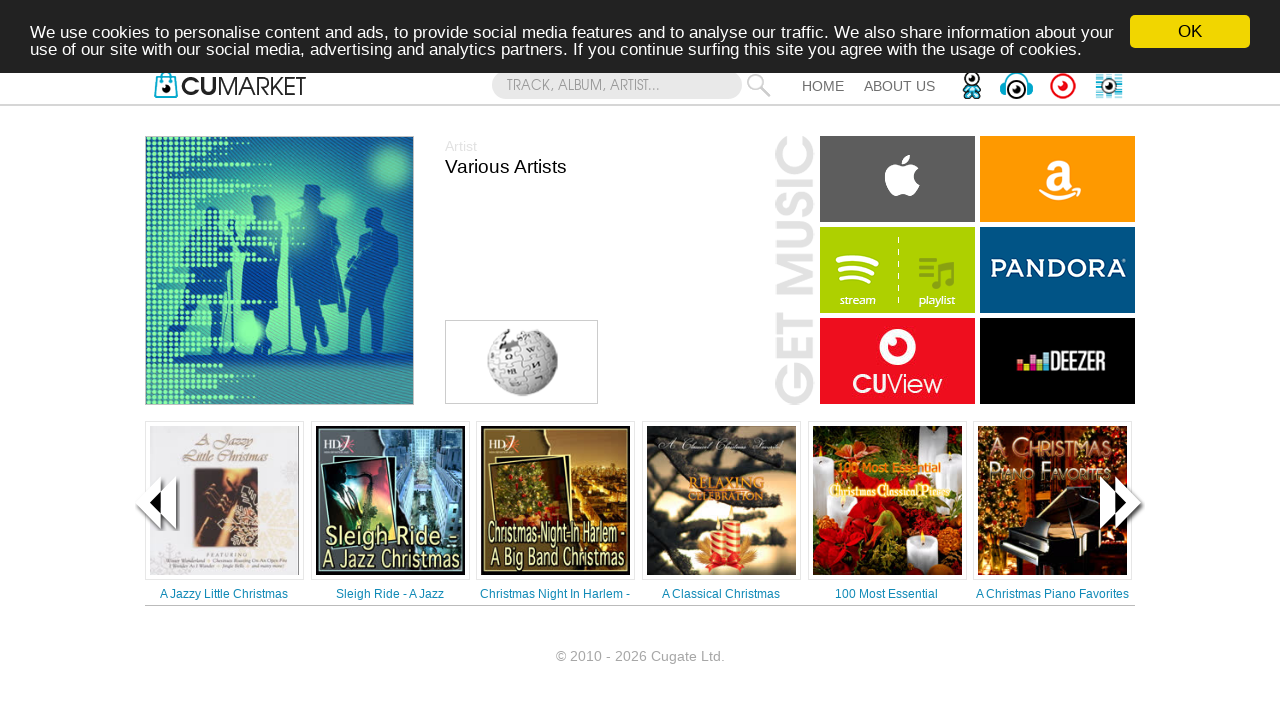

--- FILE ---
content_type: text/html; charset=UTF-8
request_url: https://cugate.cumarket.net/artist/24i10i50025
body_size: 12332
content:

    <!doctype html>
    <html>
    <head>
    <meta charset="utf-8">
    
        <!-- Begin Cookie Consent plugin by Silktide - http://silktide.com/cookieconsent -->
    <script type="text/javascript">
        window.cookieconsent_options = {"message":"We use cookies to personalise content and ads, to provide social media features and to analyse our traffic. We also share information about your use of our site with our social media, advertising and analytics partners. If you continue surfing this site you agree with the usage of cookies.","dismiss":"OK","theme":"dark-top"};
    </script>
    
    <script type="text/javascript" src="//cdnjs.cloudflare.com/ajax/libs/cookieconsent2/1.0.9/cookieconsent.min.js"></script>
    <!-- End Cookie Consent plugin -->
    
    

<meta property="og:title" content="Various Artists" />
<meta property="og:type" content="article" />
<meta property="og:url" content="https://cugate.cumarket.net/artist/24i10i50025" />
<meta property="og:image" content="https://cugate.cumarket.net/img.php?o=member&i=24&s=300&mt=1&mg=0"/>
<meta property="og:description" content="" />
<meta property="og:site_name" content="CUMARKET" />
<meta property="fb:app_id" content="715950635231692" />


<title>Cumarket - Various Artists</title>

<!-- <script type="text/javascript" src="/js/jquery/jquery-1.11.1.min.js"></script>-->
<script src="https://ajax.googleapis.com/ajax/libs/jquery/1.12.4/jquery.min.js"></script>

<script type="text/javascript" src="https://cugate.cumarket.net//src/bootstrap-3.2.0/js/bootstrap.min.js"></script>
<script type="text/javascript" src="https://cugate.cumarket.net//src/bootstrap-3.2.0/js/bootstrap-dialog.js"></script>
<link rel="stylesheet" href="https://cugate.cumarket.net//src/bootstrap-3.2.0/css/bootstrap.min.css">
<link rel="stylesheet" href="https://cugate.cumarket.net//src/bootstrap-3.2.0/css/bootstrap-theme.min.css">
<link rel="stylesheet" href="https://cugate.cumarket.net//src/bootstrap-3.2.0/css/bootstrap-dialog.css">

<link rel="stylesheet" href="https://cugate.cumarket.net//css/main.css" type="text/css" media="screen">
<link rel="stylesheet" href="https://cugate.cumarket.net//css/_header.css" type="text/css" media="screen">
<script type="text/javascript" src="https://cugate.cumarket.net//js/_header.js"></script>

<script type="text/javascript" src="https://cugate.cumarket.net//src/ilightbox/js/jquery.requestAnimationFrame.js"></script>
<script type="text/javascript" src="https://cugate.cumarket.net//src/ilightbox/js/jquery.mousewheel.js"></script>
<script type="text/javascript" src="https://cugate.cumarket.net//src/ilightbox/js/ilightbox.packed.js"></script>
<link rel="stylesheet" href="https://cugate.cumarket.net//src/ilightbox/css/ilightbox.css">

<script type="text/javascript" src="https://cugate.cumarket.net//src/owl_carousel/owl.carousel.min.js"></script>
<link rel="stylesheet" href="https://cugate.cumarket.net//src/owl_carousel/owl.carousel.css">

<!-- Back To Top -->
<link rel="stylesheet" id="font-awesome-css" href="//netdna.bootstrapcdn.com/font-awesome/4.0.3/css/font-awesome.css" type="text/css" media="screen">
<link rel="stylesheet" href="https://cugate.cumarket.net//css/back_to_top.css" type="text/css" media="screen">


<script type="text/javascript" src="https://cugate.cumarket.net//js/artist.js"></script>
<link rel="stylesheet" href="https://cugate.cumarket.net//css/artist.css" type="text/css" media="screen">

<script type="text/javascript" src="https://cugate.cumarket.net//js/ad.js"></script>
<link rel="stylesheet" href="https://cugate.cumarket.net//css/ad.css" type="text/css" media="screen">


<script type="text/javascript">
var ALBUM_BASE_URL = 'https://cugate.cumarket.net/album/';
var root_url = 'https://cugate.cumarket.net/';
var ci = '198';
var pi = '2';
var pli = '-2';
var po = 'MEMBER';
var poi = '24';
var IS_COOKIE = '0';
</script>

<!-- Sharethis -->
<script type="text/javascript">var switchTo5x=true;</script>
<script type="text/javascript" src="https://ws.sharethis.com/button/buttons.js"></script>
<script type="text/javascript" src="https://ss.sharethis.com/loader.js"></script>
<!-- Sharethis -->


<!-- RMS STAT -->
<!-- RMS STAT END -->

</head>
<body onResize="place_ad(1174, 1000);">

<div id="header">
	<div id="header_content">
    	<div id="header_content_left">
        	<a href="https://cugate.cumarket.net/">
            	<img src="https://cugate.cumarket.net/img/logo_cumarket_new.png" />
            </a>
        </div>
        
        <!-- 
        <div id="header_content_middle">
        </div>
        -->
        
    	<div id="header_content_right">
    	
        	<div class="search-bar-frame">
                <input id="search_text" type="text" class="search-bar" placeholder="TRACK, ALBUM, ARTIST..." value=""/>
                <img id="search_but" src="https://cugate.cumarket.net//img/search.png" width="26" height="25" style="cursor:pointer;" onMouseOver="over_search();" onMouseOut="out_search();" onClick="submit_search();" />
            </div>    	
    	
        	<div style="float:left; margin-right:20px; margin-top:7px; font-size:0.9em;"><a href="https://cugate.cumarket.net/">HOME</a></div>
        	
            <div style="float:left; margin-right:10px; margin-top:7px; font-size:0.9em;"><a href="https://cugate.cumarket.net/about.php">ABOUT US</a></div>
            
            <a href="http://cugate.com" target="_blank"><img id="cugate_but" src="https://cugate.cumarket.net//img/cugate.png" width="23" height="32" style="float:left; cursor:pointer; margin-left:15px;" title="Cugate" onMouseOver="button_over(this);" onMouseOut="button_out(this);"/></a>
            
            <a href="http://cugate.com/CuRadio_help" target="_blank"><img id="curadio_but" src="https://cugate.cumarket.net//img/curadio.png" width="37" height="31" style="float:left; cursor:pointer; margin-left:15px; margin-top:1px;" title="CuRadio" onMouseOver="button_over(this);" onMouseOut="button_out(this);"/></a>
            
            <a href="https://cugate.cumarket.net/ytb/a-1-n" target="_blank"><img id="cuview_but" src="https://cugate.cumarket.net//img/cuview_red.png" width="26" height="26" style="float:left; cursor:pointer; margin-left:15px; margin-top:4px; margin-right:5px;" title="CuView" onMouseOver="button_over(this);" onMouseOut="button_out(this);"/></a>
            
            <a href="http://curadio.net" target="_blank"><img id="cutrack_but" src="https://cugate.cumarket.net//img/cutrack.png" width="32" height="30" style="float:left; cursor:pointer; margin-left:12px; margin-top:2px; margin-right:5px;" title="CuTrack" onMouseOver="button_over(this);" onMouseOut="button_out(this);"/></a>

        </div>        
    </div>
</div><!-- Member Section -->
<div class="album">
	<div class="album-img">
        <div class="artist-portals">
                    </div>     
    	<a id="ilightbox" href="http://img.cugate.com/?o=member&i=24&s=mega&mt=1&mg=0&uniq=1769529355.jpg"  data-title="Various Artists" data-type="image" data-caption="">
    	<div class="background-img" style="background-image: url('http://img.cugate.com/?o=member&i=24&s=300&mt=1&mg=0&uniq=1769529355.jpg'); width:269px; height:269px; border:1px solid #C1C1C1;" onMouseOver="album_img_over();" onMouseOut="album_img_out();" >
        	<div id="album_plus_icon" class="album-plus-icon" style="background-image: url('https://cugate.cumarket.net//img/plus.png');"></div> 
        </div>
        </a>
    </div>
    
    <div class="album-info">
    	<div class="album-info-tag-name">Artist</div>
        <div class="album-info-title" title="Various Artists">
        	Various Artists        </div>
    	<div class="artist-info">
        	<!-- Birth Date -->
            <div class="artist-info-row">
				                
            </div>

            <!-- Death Date -->
			<div class="artist-info-row">
				                
            </div>

            <!-- Working Period -->
            <div class="artist-info-row" style="margin-top:40px;">
				                
            </div>

           
            <!-- Labels -->
                        <!--
            <div class="artist-info-row" style="margin-top:40px;">
            	<div class="artist-work-period">Labels</div>
            </div>          
            <div class="artist-labels">
            	EMI, SONY, Nuclear Blast
            </div>
            -->
                        
            <!-- Links -->
            <div class="artist-links-row" style="margin-top:7px;">
            	                	<a href="https://cugate.cumarket.net/ref.php?pli=-2&pgi=2&pgii=24&ai=10&oi=4&ii=24&sii=0&pi=6&url=http%3A%2F%2Fen.wikipedia.org%2Fw%2Findex.php%3Fsearch%3DVarious%2520Artists" target="_blank">
                    	<img style="float:left; width:153px; height:84px; border:1px solid #ccc;" src="https://cugate.cumarket.net//img/wiki_153x84.png" />
                    </a>
                                
                <div style="float:left; width:150px; margin-left:10px;">
                    <div style="float:left; width:150px; height:15px; margin-top:10px;">
                        	
                    </div>
                    <div style="float:left; width:150px; height:15px; margin-top:10px;">
                        	                
                    </div>
                    <div style="float:left; width:150px; height:15px; margin-top:10px;">
                        	                
                    </div>
                </div>
                
                                                   
            </div>                          
        </div>
                                                
    </div>
    
    <div class="album-links-caption">
    	<img src="https://cugate.cumarket.net//img/gm.png" width="40" height="270" />
    </div>
    
    <!-- Artist's Culinks Section -->
	<div class="album-links">    	
        <!-- ITUNES -->
        <div class="album-link-img" style="margin-right:5px; margin-bottom:5px;">
        	            <a href="https://cugate.cumarket.net//ref.php?pli=-2&pgi=2&pgii=24&ai=10&oi=4&ii=24&sii=0&pi=1&url=https%3A%2F%2Fitunes.apple.com%2Fus%2Fartist%2Fid207080531%3Fat%3D1l3vri7%26app%3Ditunes" target="_blank">            <div class="background-img" style="background-image: url('https://cugate.cumarket.net//img/itunes_155x86.png'); width:155px; height:86px;" onMouseOver="portal_icon_over(this);" onMouseOut="portal_icon_out(this);">
            	<div class="background-album-link-price"></div>
            </div>
        	</a>            
        </div>
        <!-- AMAZON -->
    	<div class="album-link-img" style="margin-bottom:5px;">
        	        
        	<a href="https://cugate.cumarket.net//ref.php?pli=-2&pgi=2&pgii=24&ai=10&oi=4&ii=24&sii=0&pi=2&url=http%3A%2F%2Fwww.amazon.com%2Fs%3Furl%3Dsearch-alias%253Daps%26field-keywords%3DVarious%2BArtists%26tag%3Dcugate-20" target="_blank">        	<div class="background-img" style="background-image: url('https://cugate.cumarket.net//img/amazon_155x86.png'); width:155px; height:86px;" onMouseOver="portal_icon_over(this);" onMouseOut="portal_icon_out(this);">
            	<div class="background-album-link-price"></div>
            </div>
            </a>        </div> 
        
        <!-- SPOTIFY -->
    			<!-- Normal Link -->
		<div style="float:left; width:78px; height:86px; margin-bottom:5px;">
						<a href="https://cugate.cumarket.net//ref.php?pli=-2&pgi=2&pgii=24&ai=10&oi=4&ii=24&sii=0&pi=8&url=https%3A%2F%2Fopen.spotify.com%2Fartist%2F0LyfQWJT6nXafLPZqxe9Of" target="_blank">                     
        	<div class="background-img" style="background-image: url('https://cugate.cumarket.net//img/spotify_78x86.png'); width:78px; height:86px;" onMouseOver="portal_icon_over(this);" onMouseOut="portal_icon_out(this);"></div>
            </a>			
		</div>
		<!-- Playlist Link -->
		<div style="float:left; width:77px; height:86px; margin-bottom:5px; margin-right:5px;">
						<a href="https://cugate.cumarket.net//ref.php?pli=-2&pgi=2&pgii=24&ai=10&oi=4&ii=24&sii=0&pi=8&url=https%3A%2F%2Fopen.spotify.com%2Fuser%2Fcugate-music%2Fplaylist%2F6ndOHVx7x7SwTaLSnK4zhK" target="_blank">                     
        	<div class="background-img" style="background-image: url('https://cugate.cumarket.net//img/spotify_playlist_77x86.png'); width:77px; height:86px;" onMouseOver="portal_icon_over(this);" onMouseOut="portal_icon_out(this);" title="Playlist"></div>
            </a>			
		</div>				
		               
               
        <!-- RDIO -->
    	<div class="album-link-img" style="margin-bottom:5px;">
        				<a href="https://cugate.cumarket.net//ref.php?pli=-2&pgi=2&pgii=24&ai=10&oi=4&ii=24&sii=0&pi=9&url=http%3A%2F%2Frd.io%2Fx%2FQi18%2F" target="_blank">                     
        	<div class="background-img" style="background-image: url('https://cugate.cumarket.net//img/ebene_155x86.png'); width:155px; height:86px;" onMouseOver="portal_icon_over(this);" onMouseOut="portal_icon_out(this);"></div>
            </a>        </div>         
        
                         
        
        <!-- CUVIEW -->
    	<div class="album-link-img" style="margin-right:5px; margin-bottom:5px;">
        	         	
			<a href="https://cugate.cumarket.net//ref.php?pli=-2&pgi=2&pgii=24&ai=10&oi=4&ii=24&sii=0&pi=12&url=https%3A%2F%2Fcugate.cumarket.net%2Fytb%2Fm-24" target="_blank">        	<div class="background-img" style="background-image: url('https://cugate.cumarket.net//img/cuview_155x86.png'); width:155px; height:86px;" onMouseOver="portal_icon_over(this);" onMouseOut="portal_icon_out(this);"></div>
            </a>        </div>
        
        <!-- DEEZER -->
     	<div class="album-link-img" style="margin-bottom:5px;">
        				<a href="https://cugate.cumarket.net//ref.php?pli=-2&pgi=2&pgii=24&ai=10&oi=4&ii=24&sii=0&pi=7&url=http%3A%2F%2Fwww.deezer.com%2Fsearch%2FVarious%2BArtists" target="_blank">                     
        	<div class="background-img" style="background-image: url('https://cugate.cumarket.net//img/deezer_155x86.png'); width:155px; height:86px;" onMouseOver="portal_icon_over(this);" onMouseOut="portal_icon_out(this);"></div>
            </a>        </div>        
        
        <!-- EXTRA_LINK -->
                        
                                                  
    </div>    
</div>



<!-- Notification Section -->
<!--
<div class="notification">
	<div class="notification-text">
    	<div class="notification-text-txt1">Get</div>
        <div class="notification-text-txt2" style="margin-left:5px;">automatically notified</div>
        <div class="notification-text-txt1" style="margin-left:5px;">when opening warehouse?</div>
    </div>
    <div class="notification-form">
    	<div class="notification-text-txt2" style="margin-top:2px;">Your Email</div>
        <input id="email_addr" type="text" class="notification-email" />
        <input type="button" class="notification-email-button" value="OK" onClick="add_email_to_notification_list();" />
    </div>
</div>
-->


<!-- Album Carousel Section -->
<div class="albums_carousel">
	    <img src="https://cugate.cumarket.net//img/prev_arrow.png" width="45" height="55" class="albums_carousel-arrow albums_carousel-left_arrow" onClick="owl_prev();" />
    <img src="https://cugate.cumarket.net//img/next_arrow.png" width="45" height="55" class="albums_carousel-arrow albums_carousel-right_arrow" onClick="owl_next();" />
        
    <div class="owl-carousel">
		    
        <div class="albums_carousel-block">
            <div class="albums_carousel-img" style="background-image: url('http://img.cugate.com/?o=album&i=50025&s=174');" onClick="goToByScroll('50025');"></div>
            <span class="albums_carousel-title" title="A Jazzy Little Christmas">
            A Jazzy Little Christmas            </span>
        </div>
                                                                                              
		    
        <div class="albums_carousel-block">
            <div class="albums_carousel-img" style="background-image: url('http://img.cugate.com/?o=album&i=45669&s=174');" onClick="goToByScroll('45669');"></div>
            <span class="albums_carousel-title" title="Sleigh Ride - A Jazz Christmas">
            Sleigh Ride - A Jazz Christmas            </span>
        </div>
                                                                                              
		    
        <div class="albums_carousel-block">
            <div class="albums_carousel-img" style="background-image: url('http://img.cugate.com/?o=album&i=45670&s=174');" onClick="goToByScroll('45670');"></div>
            <span class="albums_carousel-title" title="Christmas Night In Harlem - A Big Band Christmas">
            Christmas Night In Harlem - A Big Band Christmas            </span>
        </div>
                                                                                              
		    
        <div class="albums_carousel-block">
            <div class="albums_carousel-img" style="background-image: url('http://img.cugate.com/?o=album&i=45686&s=174');" onClick="goToByScroll('45686');"></div>
            <span class="albums_carousel-title" title="A Classical Christmas Favorite! Relaxing Celebration&hellip;">
            A Classical Christmas Favorite! Relaxing Celebration…            </span>
        </div>
                                                                                              
		    
        <div class="albums_carousel-block">
            <div class="albums_carousel-img" style="background-image: url('http://img.cugate.com/?o=album&i=45687&s=174');" onClick="goToByScroll('45687');"></div>
            <span class="albums_carousel-title" title="100 Most Essential Christmas Classical Pieces">
            100 Most Essential Christmas Classical Pieces            </span>
        </div>
                                                                                              
		    
        <div class="albums_carousel-block">
            <div class="albums_carousel-img" style="background-image: url('http://img.cugate.com/?o=album&i=45691&s=174');" onClick="goToByScroll('45691');"></div>
            <span class="albums_carousel-title" title="A Christmas Piano Favorites">
            A Christmas Piano Favorites            </span>
        </div>
                                                                                              
		    
        <div class="albums_carousel-block">
            <div class="albums_carousel-img" style="background-image: url('http://img.cugate.com/?o=album&i=45701&s=174');" onClick="goToByScroll('45701');"></div>
            <span class="albums_carousel-title" title="The Greatest Holiday Classics">
            The Greatest Holiday Classics            </span>
        </div>
                                                                                              
		    
        <div class="albums_carousel-block">
            <div class="albums_carousel-img" style="background-image: url('http://img.cugate.com/?o=album&i=45702&s=174');" onClick="goToByScroll('45702');"></div>
            <span class="albums_carousel-title" title="Christmas Party">
            Christmas Party            </span>
        </div>
                                                                                              
		    
        <div class="albums_carousel-block">
            <div class="albums_carousel-img" style="background-image: url('http://img.cugate.com/?o=album&i=45703&s=174');" onClick="goToByScroll('45703');"></div>
            <span class="albums_carousel-title" title="88 Holiday Classical Christmas: Russian Winter">
            88 Holiday Classical Christmas: Russian Winter            </span>
        </div>
                                                                                              
		    
        <div class="albums_carousel-block">
            <div class="albums_carousel-img" style="background-image: url('http://img.cugate.com/?o=album&i=45704&s=174');" onClick="goToByScroll('45704');"></div>
            <span class="albums_carousel-title" title="88 Holiday Classical Christmas: Opera for Holidays">
            88 Holiday Classical Christmas: Opera for Holidays            </span>
        </div>
                                                                                              
		    
        <div class="albums_carousel-block">
            <div class="albums_carousel-img" style="background-image: url('http://img.cugate.com/?o=album&i=45705&s=174');" onClick="goToByScroll('45705');"></div>
            <span class="albums_carousel-title" title="88 Holiday Classical Christmas: The Ultimate Relaxation X-mas">
            88 Holiday Classical Christmas: The Ultimate Relaxation X-mas            </span>
        </div>
                                                                                              
		    
        <div class="albums_carousel-block">
            <div class="albums_carousel-img" style="background-image: url('http://img.cugate.com/?o=album&i=45706&s=174');" onClick="goToByScroll('45706');"></div>
            <span class="albums_carousel-title" title="88 Holiday Classical Christmas: The Christmas Concerts">
            88 Holiday Classical Christmas: The Christmas Concerts            </span>
        </div>
                                                                                              
		    
        <div class="albums_carousel-block">
            <div class="albums_carousel-img" style="background-image: url('http://img.cugate.com/?o=album&i=45707&s=174');" onClick="goToByScroll('45707');"></div>
            <span class="albums_carousel-title" title="88 Holiday Classical Christmas:A Choral Festival. Celebratory Music for Holidays">
            88 Holiday Classical Christmas:A Choral Festival. Celebratory Music for Holidays            </span>
        </div>
                                                                                              
		    
        <div class="albums_carousel-block">
            <div class="albums_carousel-img" style="background-image: url('http://img.cugate.com/?o=album&i=45708&s=174');" onClick="goToByScroll('45708');"></div>
            <span class="albums_carousel-title" title="88 Holiday Classical Christmas: Nutcracker and the Great Ballets Highlights">
            88 Holiday Classical Christmas: Nutcracker and the Great Ballets Highlights            </span>
        </div>
                                                                                              
		    
        <div class="albums_carousel-block">
            <div class="albums_carousel-img" style="background-image: url('http://img.cugate.com/?o=album&i=45709&s=174');" onClick="goToByScroll('45709');"></div>
            <span class="albums_carousel-title" title="88 Holiday Classical Christmas: A Christmas Fantasy">
            88 Holiday Classical Christmas: A Christmas Fantasy            </span>
        </div>
                                                                                              
		    
        <div class="albums_carousel-block">
            <div class="albums_carousel-img" style="background-image: url('http://img.cugate.com/?o=album&i=45710&s=174');" onClick="goToByScroll('45710');"></div>
            <span class="albums_carousel-title" title="88 Holiday Classical Christmas: On Christmas Night">
            88 Holiday Classical Christmas: On Christmas Night            </span>
        </div>
                                                                                              
		    
        <div class="albums_carousel-block">
            <div class="albums_carousel-img" style="background-image: url('http://img.cugate.com/?o=album&i=45711&s=174');" onClick="goToByScroll('45711');"></div>
            <span class="albums_carousel-title" title="88 Holiday Classical Christmas: Merry Christmas from Italy">
            88 Holiday Classical Christmas: Merry Christmas from Italy            </span>
        </div>
                                                                                              
		    
        <div class="albums_carousel-block">
            <div class="albums_carousel-img" style="background-image: url('http://img.cugate.com/?o=album&i=45726&s=174');" onClick="goToByScroll('45726');"></div>
            <span class="albums_carousel-title" title="Christmas Jazz">
            Christmas Jazz            </span>
        </div>
                                                                                              
		    
        <div class="albums_carousel-block">
            <div class="albums_carousel-img" style="background-image: url('http://img.cugate.com/?o=album&i=45738&s=174');" onClick="goToByScroll('45738');"></div>
            <span class="albums_carousel-title" title="C-H-R-I-S-T-M-A-S">
            C-H-R-I-S-T-M-A-S            </span>
        </div>
                                                                                              
		    
        <div class="albums_carousel-block">
            <div class="albums_carousel-img" style="background-image: url('http://img.cugate.com/?o=album&i=45739&s=174');" onClick="goToByScroll('45739');"></div>
            <span class="albums_carousel-title" title="Christmas Night Party">
            Christmas Night Party            </span>
        </div>
                                                                                              
		    
        <div class="albums_carousel-block">
            <div class="albums_carousel-img" style="background-image: url('http://img.cugate.com/?o=album&i=45777&s=174');" onClick="goToByScroll('45777');"></div>
            <span class="albums_carousel-title" title="Weihnachten bei Piepenbrinks">
            Weihnachten bei Piepenbrinks            </span>
        </div>
                                                                                              
		    
        <div class="albums_carousel-block">
            <div class="albums_carousel-img" style="background-image: url('http://img.cugate.com/?o=album&i=45782&s=174');" onClick="goToByScroll('45782');"></div>
            <span class="albums_carousel-title" title="Merry Christmas">
            Merry Christmas            </span>
        </div>
                                                                                              
		    
        <div class="albums_carousel-block">
            <div class="albums_carousel-img" style="background-image: url('http://img.cugate.com/?o=album&i=45783&s=174');" onClick="goToByScroll('45783');"></div>
            <span class="albums_carousel-title" title="The Christmas Hits">
            The Christmas Hits            </span>
        </div>
                                                                                              
		    
        <div class="albums_carousel-block">
            <div class="albums_carousel-img" style="background-image: url('http://img.cugate.com/?o=album&i=45784&s=174');" onClick="goToByScroll('45784');"></div>
            <span class="albums_carousel-title" title="Christmas Time">
            Christmas Time            </span>
        </div>
                                                                                              
		    
        <div class="albums_carousel-block">
            <div class="albums_carousel-img" style="background-image: url('http://img.cugate.com/?o=album&i=45786&s=174');" onClick="goToByScroll('45786');"></div>
            <span class="albums_carousel-title" title="The Best Christmas Album">
            The Best Christmas Album            </span>
        </div>
                                                                                              
		    
        <div class="albums_carousel-block">
            <div class="albums_carousel-img" style="background-image: url('http://img.cugate.com/?o=album&i=45787&s=174');" onClick="goToByScroll('45787');"></div>
            <span class="albums_carousel-title" title="Happy Holiday">
            Happy Holiday            </span>
        </div>
                                                                                              
		    
        <div class="albums_carousel-block">
            <div class="albums_carousel-img" style="background-image: url('http://img.cugate.com/?o=album&i=45788&s=174');" onClick="goToByScroll('45788');"></div>
            <span class="albums_carousel-title" title="Christmas JAZZ">
            Christmas JAZZ            </span>
        </div>
                                                                                              
		    
        <div class="albums_carousel-block">
            <div class="albums_carousel-img" style="background-image: url('http://img.cugate.com/?o=album&i=45790&s=174');" onClick="goToByScroll('45790');"></div>
            <span class="albums_carousel-title" title="Piano Christmas">
            Piano Christmas            </span>
        </div>
                                                                                              
		    
        <div class="albums_carousel-block">
            <div class="albums_carousel-img" style="background-image: url('http://img.cugate.com/?o=album&i=45793&s=174');" onClick="goToByScroll('45793');"></div>
            <span class="albums_carousel-title" title="Christmas Is Coming">
            Christmas Is Coming            </span>
        </div>
                                                                                              
		    
        <div class="albums_carousel-block">
            <div class="albums_carousel-img" style="background-image: url('http://img.cugate.com/?o=album&i=45797&s=174');" onClick="goToByScroll('45797');"></div>
            <span class="albums_carousel-title" title="Celtic Christmas">
            Celtic Christmas            </span>
        </div>
                                                                                              
		    
        <div class="albums_carousel-block">
            <div class="albums_carousel-img" style="background-image: url('http://img.cugate.com/?o=album&i=45834&s=174');" onClick="goToByScroll('45834');"></div>
            <span class="albums_carousel-title" title="Christmas with Bach - Christmas Oratorio">
            Christmas with Bach - Christmas Oratorio            </span>
        </div>
                                                                                              
                                       
    </div>
</div>



<!-- Related Tracks, Portal Icons Section -->
<div class="related-tracks-row" id="realated_tracks" style="display:none;">
	<div style="float:left; width:650px; height:30px; padding-top:3px;">
	    
    </div>

    <!-- Portal Icons -->
    <div style="float:right; width:336px; margin-right:1px;">
    <img id="img_deezer_icon_31_" src="https://cugate.cumarket.net//img/deezer_55x29.png" width="55" height="29" style="float:right;border-left:1px solid #FFF;" />                                       
    <img id="img_youtube_icon_31_" src="https://cugate.cumarket.net//img/cuview_55x29.png" width="55" height="29" style="float:right;border-left:1px solid #FFF;" />
  
    <img id="img_ebene_icon_31_" src="https://cugate.cumarket.net//img/ebene_55x29.png" width="55" height="29" style="float:right;border-left:1px solid #FFF;" />
    <img id="img_spotify_icon_31_" src="https://cugate.cumarket.net//img/spotify_55x29.png" width="55" height="29" style="float:right;border-left:1px solid #FFF;" />                                          
    <img id="img_amazon_icon_31_" src="https://cugate.cumarket.net//img/amazon_55x29.png" width="55" height="29" style="float:right;border-left:1px solid #FFF;" />    
    <img id="img_itunes_icon_31_" src="https://cugate.cumarket.net//img/itunes_55x29.png" width="55" height="29" style="float:right;border-left:1px solid #FFF;" />   
    </div>
              
</div>


<!-- Albums Accordion Section -->
<div class="track" id="albums_group" style="display:none;">
	<div class="panel-group" id="accordion">
    	<div class="panel" style="margin:0px;">
        
       	
            <!-- ALBUM 1 -->
            <div class="panel-heading">
            	<h4 id="album_caption50025" class="panel-title track-album-caption-odd">
                
                            <div style="float:right; width:336px; position:absolute; margin-left:652px;">
                                
								<a href="https://cugate.cumarket.net//ref.php?pli=-2&pgi=2&pgii=24&ai=10&oi=2&ii=50025&sii=0&pi=7&url=http%3A%2F%2Fwww.deezer.com%2Fsearch%2FA%2BJazzy%2BLittle%2BChristmas" target="_blank">                                
                                <div class="album-icon album-icon-deezer">                                
                                	<img src="https://cugate.cumarket.net//img/play_17x15_white.png" width="17" height="15" style="padding-left:4px;" />
                                </div>
                                </a>                                
                                
								<a href="https://cugate.cumarket.net//ref.php?pli=-2&pgi=2&pgii=24&ai=10&oi=2&ii=50025&sii=0&pi=12&url=https%3A%2F%2Fcugate.cumarket.net%2Fytb%2Fa-50025" target="_blank">                                
                                <div class="album-icon album-icon-youtube">
                                    <img src="https://cugate.cumarket.net//img/play_17x15_white.png" width="17" height="15" style="padding-left:4px;" />
                                </div>
                                </a>                                
                                
								<a href="https://cugate.cumarket.net//ref.php?pli=-2&pgi=2&pgii=24&ai=10&oi=2&ii=50025&sii=0&pi=9&url=http%3A%2F%2Fwww.rdio.com%2Fsearch%2FA%2BJazzy%2BLittle%2BChristmas" target="_blank">                                
                                <div class="album-icon album-icon-rdio">                                
                                	<img src="https://cugate.cumarket.net//img/play_17x15_white.png" width="17" height="15" style="padding-left:4px;" />
                                </div>
                                </a>                                
                                
								<a href="https://cugate.cumarket.net//ref.php?pli=-2&pgi=2&pgii=24&ai=10&oi=2&ii=50025&sii=0&pi=8&url=https%3A%2F%2Fplay.spotify.com%2Fsearch%2FA%2BJazzy%2BLittle%2BChristmas" target="_blank">                                
                                <div class="album-icon album-icon-spotify">   
                                	<img src="https://cugate.cumarket.net//img/play_17x15_white.png" width="17" height="15" style="padding-left:4px;" />
                                </div>
                                </a>                                
                                
								<a href="https://cugate.cumarket.net//ref.php?pli=-2&pgi=2&pgii=24&ai=10&oi=2&ii=50025&sii=0&pi=2&url=http%3A%2F%2Fwww.amazon.com%2Fs%3Furl%3Dsearch-alias%253Daps%26field-keywords%3DA%2BJazzy%2BLittle%2BChristmas%2Bby%2BVarious%2BArtists%26tag%3Dcugate-20" target="_blank">                                                                
								<div class="album-icon album-icon-amazon">
                                    <img src="https://cugate.cumarket.net//img/download_17x14_white.png" width="17" height="15" />
                                </div>
                                </a>                                
                                                             
								<a href="https://cugate.cumarket.net//ref.php?pli=-2&pgi=2&pgii=24&ai=10&oi=2&ii=50025&sii=0&pi=1&url=https%3A%2F%2Fitunes.apple.com%2FWebObjects%2FMZStore.woa%2Fwa%2Fsearch%3Fterm%3DA%2BJazzy%2BLittle%2BChristmas%26at%3D1l3vri7" target="_blank">                                 
								<div class="album-icon album-icon-itune">                               
                                	<img src="https://cugate.cumarket.net//img/download_17x14_white.png" width="17" height="15" />
                                </div>
                                </a> 
                                                         
                            </div>                
                
                
                
                	<a data-toggle="collapse" data-target="#collapse_50025">
                    	<div>
                            <div style="float:left; width:auto; background-color:#FFF;">
                            <img src="http://img.cugate.com/?o=album&i=50025&s=64" width="55" height="55" />
                            </div>
                        <div style="float:left; width:600px; height:55px; overflow:hidden; padding-left:10px; padding-right:5px; font-size:16px;">
                        	<span id="album_title_1" style="float:left; width:auto; padding-top:10px;" title="A Jazzy Little Christmas" onMouseOver="album_title_over('1');" onMouseOut="album_title_out('1');" onClick="album_title_click('50025');">A Jazzy Little Christmas</span>
                        </div>                        
                        
                        </div>
                    </a>
                </h4>
            </div><!-- panel-heading -->
            <div id="collapse_50025" class="panel-collapse collapse ">
                
                <div id="album_body_50025" class="panel-body" style="padding:0px;">
					
                </div><!-- panel-body -->
                
<div class="album-footer">
		<div style="float:left; width:auto; margin-left:12px; font-weight:bold;">Format: </div>
	<div style="float:left; width:100px; margin-left:2px;">TP Audio CD</div>
        
    	<div style="float:left; width:auto; margin-left:12px; font-weight:bold;">Type: </div>
	<div style="float:left; width:100px; margin-left:2px;">Album</div>  
        
    	<div style="float:left; width:auto; margin-left:12px; font-weight:bold;">Release: </div>
	<div style="float:left; width:100px; margin-left:2px;">2006-01-01</div>
        
    	<div style="float:left; width:auto; margin-left:12px; font-weight:bold;">Genre: </div>
	<div style="float:left; width:100px; margin-left:2px;">Functional</div>
        
    	<div style="float:left; width:auto; margin-left:12px; font-weight:bold;">Catalogue: </div>
	<div style="float:left; width:100px; margin-left:2px;">MMC 40552-2</div>
                     
</div>                 
            </div><!-- panel-collapse collapse -->
            <!-- End of ALBUM 1 -->
        	
            <!-- ALBUM 1 -->
            <div class="panel-heading">
            	<h4 id="album_caption45669" class="panel-title track-album-caption-even">
                
                            <div style="float:right; width:336px; position:absolute; margin-left:652px;">
                                
								<a href="https://cugate.cumarket.net//ref.php?pli=-2&pgi=2&pgii=24&ai=10&oi=2&ii=45669&sii=0&pi=7&url=http%3A%2F%2Fwww.deezer.com%2Fsearch%2FSleigh%2BRide%2B-%2BA%2BJazz%2BChristmas" target="_blank">                                
                                <div class="album-icon album-icon-deezer">                                
                                	<img src="https://cugate.cumarket.net//img/play_17x15_white.png" width="17" height="15" style="padding-left:4px;" />
                                </div>
                                </a>                                
                                
								<a href="https://cugate.cumarket.net//ref.php?pli=-2&pgi=2&pgii=24&ai=10&oi=2&ii=45669&sii=0&pi=12&url=https%3A%2F%2Fcugate.cumarket.net%2Fytb%2Fa-45669" target="_blank">                                
                                <div class="album-icon album-icon-youtube">
                                    <img src="https://cugate.cumarket.net//img/play_17x15_white.png" width="17" height="15" style="padding-left:4px;" />
                                </div>
                                </a>                                
                                
								<a href="https://cugate.cumarket.net//ref.php?pli=-2&pgi=2&pgii=24&ai=10&oi=2&ii=45669&sii=0&pi=9&url=http%3A%2F%2Fwww.rdio.com%2Fsearch%2FSleigh%2BRide%2B-%2BA%2BJazz%2BChristmas" target="_blank">                                
                                <div class="album-icon album-icon-rdio">                                
                                	<img src="https://cugate.cumarket.net//img/play_17x15_white.png" width="17" height="15" style="padding-left:4px;" />
                                </div>
                                </a>                                
                                
								<a href="https://cugate.cumarket.net//ref.php?pli=-2&pgi=2&pgii=24&ai=10&oi=2&ii=45669&sii=0&pi=8&url=https%3A%2F%2Fopen.spotify.com%2Falbum%2F64prcoZDJ03AWxWWFamJAt" target="_blank">                                
                                <div class="album-icon album-icon-spotify">   
                                	<img src="https://cugate.cumarket.net//img/play_17x15_white.png" width="17" height="15" style="padding-left:4px;" />
                                </div>
                                </a>                                
                                
								<a href="https://cugate.cumarket.net//ref.php?pli=-2&pgi=2&pgii=24&ai=10&oi=2&ii=45669&sii=0&pi=2&url=http%3A%2F%2Fwww.amazon.com%2Fs%3Furl%3Dsearch-alias%253Daps%26field-keywords%3DSleigh%2BRide%2B-%2BA%2BJazz%2BChristmas%2Bby%2BVarious%2BArtists%26tag%3Dcugate-20" target="_blank">                                                                
								<div class="album-icon album-icon-amazon">
                                    <img src="https://cugate.cumarket.net//img/download_17x14_white.png" width="17" height="15" />
                                </div>
                                </a>                                
                                                             
								<a href="https://cugate.cumarket.net//ref.php?pli=-2&pgi=2&pgii=24&ai=10&oi=2&ii=45669&sii=0&pi=1&url=https%3A%2F%2Fmusic.apple.com%2Fde%2Falbum%2Fsleigh-ride-a-jazz-christmas%2F507837661%3Fuo%3D4%26at%3D1l3vri7%26app%3Ditunes" target="_blank">                                 
								<div class="album-icon album-icon-itune">                               
                                	<img src="https://cugate.cumarket.net//img/download_17x14_white.png" width="17" height="15" />
                                </div>
                                </a> 
                                                         
                            </div>                
                
                
                
                	<a data-toggle="collapse" data-target="#collapse_45669">
                    	<div>
                            <div style="float:left; width:auto; background-color:#FFF;">
                            <img src="http://img.cugate.com/?o=album&i=45669&s=64" width="55" height="55" />
                            </div>
                        <div style="float:left; width:600px; height:55px; overflow:hidden; padding-left:10px; padding-right:5px; font-size:16px;">
                        	<span id="album_title_2" style="float:left; width:auto; padding-top:10px;" title="Sleigh Ride - A Jazz Christmas" onMouseOver="album_title_over('2');" onMouseOut="album_title_out('2');" onClick="album_title_click('45669');">Sleigh Ride - A Jazz Christmas</span>
                        </div>                        
                        
                        </div>
                    </a>
                </h4>
            </div><!-- panel-heading -->
            <div id="collapse_45669" class="panel-collapse collapse ">
                
                <div id="album_body_45669" class="panel-body" style="padding:0px;">
					
                </div><!-- panel-body -->
                
<div class="album-footer">
		<div style="float:left; width:auto; margin-left:12px; font-weight:bold;">Format: </div>
	<div style="float:left; width:100px; margin-left:2px;">Audio CD</div>
        
    	<div style="float:left; width:auto; margin-left:12px; font-weight:bold;">Type: </div>
	<div style="float:left; width:100px; margin-left:2px;">Album</div>  
        
    	<div style="float:left; width:auto; margin-left:12px; font-weight:bold;">Release: </div>
	<div style="float:left; width:100px; margin-left:2px;">2003-01-01</div>
        
    	<div style="float:left; width:auto; margin-left:12px; font-weight:bold;">Genre: </div>
	<div style="float:left; width:100px; margin-left:2px;">Functional</div>
        
    	<div style="float:left; width:auto; margin-left:12px; font-weight:bold;">Catalogue: </div>
	<div style="float:left; width:100px; margin-left:2px;">HDJ 4082</div>
                     
</div>                 
            </div><!-- panel-collapse collapse -->
            <!-- End of ALBUM 1 -->
        	
            <!-- ALBUM 1 -->
            <div class="panel-heading">
            	<h4 id="album_caption45670" class="panel-title track-album-caption-odd">
                
                            <div style="float:right; width:336px; position:absolute; margin-left:652px;">
                                
								<a href="https://cugate.cumarket.net//ref.php?pli=-2&pgi=2&pgii=24&ai=10&oi=2&ii=45670&sii=0&pi=7&url=http%3A%2F%2Fwww.deezer.com%2Fsearch%2FChristmas%2BNight%2BIn%2BHarlem%2B-%2BA%2BBig%2BBand%2BChristmas" target="_blank">                                
                                <div class="album-icon album-icon-deezer">                                
                                	<img src="https://cugate.cumarket.net//img/play_17x15_white.png" width="17" height="15" style="padding-left:4px;" />
                                </div>
                                </a>                                
                                
								<a href="https://cugate.cumarket.net//ref.php?pli=-2&pgi=2&pgii=24&ai=10&oi=2&ii=45670&sii=0&pi=12&url=https%3A%2F%2Fcugate.cumarket.net%2Fytb%2Fa-45670" target="_blank">                                
                                <div class="album-icon album-icon-youtube">
                                    <img src="https://cugate.cumarket.net//img/play_17x15_white.png" width="17" height="15" style="padding-left:4px;" />
                                </div>
                                </a>                                
                                
								<a href="https://cugate.cumarket.net//ref.php?pli=-2&pgi=2&pgii=24&ai=10&oi=2&ii=45670&sii=0&pi=9&url=http%3A%2F%2Fwww.rdio.com%2Fsearch%2FChristmas%2BNight%2BIn%2BHarlem%2B-%2BA%2BBig%2BBand%2BChristmas" target="_blank">                                
                                <div class="album-icon album-icon-rdio">                                
                                	<img src="https://cugate.cumarket.net//img/play_17x15_white.png" width="17" height="15" style="padding-left:4px;" />
                                </div>
                                </a>                                
                                
								<a href="https://cugate.cumarket.net//ref.php?pli=-2&pgi=2&pgii=24&ai=10&oi=2&ii=45670&sii=0&pi=8&url=https%3A%2F%2Fplay.spotify.com%2Falbum%2F5FwwOVZoAd13h6B8iuBMmw" target="_blank">                                
                                <div class="album-icon album-icon-spotify">   
                                	<img src="https://cugate.cumarket.net//img/play_17x15_white.png" width="17" height="15" style="padding-left:4px;" />
                                </div>
                                </a>                                
                                
								<a href="https://cugate.cumarket.net//ref.php?pli=-2&pgi=2&pgii=24&ai=10&oi=2&ii=45670&sii=0&pi=2&url=http%3A%2F%2Fwww.amazon.com%2Fs%3Furl%3Dsearch-alias%253Daps%26field-keywords%3DChristmas%2BNight%2BIn%2BHarlem%2B-%2BA%2BBig%2BBand%2BChristmas%2Bby%2BVarious%2BArtists%26tag%3Dcugate-20" target="_blank">                                                                
								<div class="album-icon album-icon-amazon">
                                    <img src="https://cugate.cumarket.net//img/download_17x14_white.png" width="17" height="15" />
                                </div>
                                </a>                                
                                                             
								<a href="https://cugate.cumarket.net//ref.php?pli=-2&pgi=2&pgii=24&ai=10&oi=2&ii=45670&sii=0&pi=1&url=https%3A%2F%2Fitunes.apple.com%2FWebObjects%2FMZStore.woa%2Fwa%2Fsearch%3Fterm%3DChristmas%2BNight%2BIn%2BHarlem%2B-%2BA%2BBig%2BBand%2BChristmas%26at%3D1l3vri7" target="_blank">                                 
								<div class="album-icon album-icon-itune">                               
                                	<img src="https://cugate.cumarket.net//img/download_17x14_white.png" width="17" height="15" />
                                </div>
                                </a> 
                                                         
                            </div>                
                
                
                
                	<a data-toggle="collapse" data-target="#collapse_45670">
                    	<div>
                            <div style="float:left; width:auto; background-color:#FFF;">
                            <img src="http://img.cugate.com/?o=album&i=45670&s=64" width="55" height="55" />
                            </div>
                        <div style="float:left; width:600px; height:55px; overflow:hidden; padding-left:10px; padding-right:5px; font-size:16px;">
                        	<span id="album_title_3" style="float:left; width:auto; padding-top:10px;" title="Christmas Night In Harlem - A Big Band Christmas" onMouseOver="album_title_over('3');" onMouseOut="album_title_out('3');" onClick="album_title_click('45670');">Christmas Night In Harlem - A Big Band Christmas</span>
                        </div>                        
                        
                        </div>
                    </a>
                </h4>
            </div><!-- panel-heading -->
            <div id="collapse_45670" class="panel-collapse collapse ">
                
                <div id="album_body_45670" class="panel-body" style="padding:0px;">
					
                </div><!-- panel-body -->
                
<div class="album-footer">
		<div style="float:left; width:auto; margin-left:12px; font-weight:bold;">Format: </div>
	<div style="float:left; width:100px; margin-left:2px;">Audio CD</div>
        
    	<div style="float:left; width:auto; margin-left:12px; font-weight:bold;">Type: </div>
	<div style="float:left; width:100px; margin-left:2px;">Album</div>  
        
    	<div style="float:left; width:auto; margin-left:12px; font-weight:bold;">Release: </div>
	<div style="float:left; width:100px; margin-left:2px;">2003-01-01</div>
        
    	<div style="float:left; width:auto; margin-left:12px; font-weight:bold;">Genre: </div>
	<div style="float:left; width:100px; margin-left:2px;">Functional</div>
        
    	<div style="float:left; width:auto; margin-left:12px; font-weight:bold;">Catalogue: </div>
	<div style="float:left; width:100px; margin-left:2px;">HDJ 4083</div>
                     
</div>                 
            </div><!-- panel-collapse collapse -->
            <!-- End of ALBUM 1 -->
        	
            <!-- ALBUM 1 -->
            <div class="panel-heading">
            	<h4 id="album_caption45686" class="panel-title track-album-caption-even">
                
                            <div style="float:right; width:336px; position:absolute; margin-left:652px;">
                                
								<a href="https://cugate.cumarket.net//ref.php?pli=-2&pgi=2&pgii=24&ai=10&oi=2&ii=45686&sii=0&pi=7&url=http%3A%2F%2Fwww.deezer.com%2Falbum%2F6155338" target="_blank">                                
                                <div class="album-icon album-icon-deezer">                                
                                	<img src="https://cugate.cumarket.net//img/play_17x15_white.png" width="17" height="15" style="padding-left:4px;" />
                                </div>
                                </a>                                
                                
								<a href="https://cugate.cumarket.net//ref.php?pli=-2&pgi=2&pgii=24&ai=10&oi=2&ii=45686&sii=0&pi=12&url=https%3A%2F%2Fcugate.cumarket.net%2Fytb%2Fa-45686" target="_blank">                                
                                <div class="album-icon album-icon-youtube">
                                    <img src="https://cugate.cumarket.net//img/play_17x15_white.png" width="17" height="15" style="padding-left:4px;" />
                                </div>
                                </a>                                
                                
								<a href="https://cugate.cumarket.net//ref.php?pli=-2&pgi=2&pgii=24&ai=10&oi=2&ii=45686&sii=0&pi=9&url=http%3A%2F%2Fwww.rdio.com%2Fsearch%2FA%2BClassical%2BChristmas%2BFavorite%2521%2BRelaxing%2BCelebration%25E2%2580%25A6" target="_blank">                                
                                <div class="album-icon album-icon-rdio">                                
                                	<img src="https://cugate.cumarket.net//img/play_17x15_white.png" width="17" height="15" style="padding-left:4px;" />
                                </div>
                                </a>                                
                                
								<a href="https://cugate.cumarket.net//ref.php?pli=-2&pgi=2&pgii=24&ai=10&oi=2&ii=45686&sii=0&pi=8&url=https%3A%2F%2Fopen.spotify.com%2Falbum%2F0vq0epyWPq8Tk9rzqtFwbN" target="_blank">                                
                                <div class="album-icon album-icon-spotify">   
                                	<img src="https://cugate.cumarket.net//img/play_17x15_white.png" width="17" height="15" style="padding-left:4px;" />
                                </div>
                                </a>                                
                                
								<a href="https://cugate.cumarket.net//ref.php?pli=-2&pgi=2&pgii=24&ai=10&oi=2&ii=45686&sii=0&pi=2&url=http%3A%2F%2Fwww.amazon.com%2Fs%3Furl%3Dsearch-alias%253Daps%26field-keywords%3DA%2BClassical%2BChristmas%2BFavorite%2521%2BRelaxing%2BCelebration%25E2%2580%25A6%2Bby%2BVarious%2BArtists%26tag%3Dcugate-20" target="_blank">                                                                
								<div class="album-icon album-icon-amazon">
                                    <img src="https://cugate.cumarket.net//img/download_17x14_white.png" width="17" height="15" />
                                </div>
                                </a>                                
                                                             
								<a href="https://cugate.cumarket.net//ref.php?pli=-2&pgi=2&pgii=24&ai=10&oi=2&ii=45686&sii=0&pi=1&url=https%3A%2F%2Fmusic.apple.com%2Fus%2Falbum%2Fa-classical-christmas-favorite-relaxing-celebration%2F574200875%3Fuo%3D4%26at%3D1l3vri7%26app%3Ditunes" target="_blank">                                 
								<div class="album-icon album-icon-itune">                               
                                	<img src="https://cugate.cumarket.net//img/download_17x14_white.png" width="17" height="15" />
                                </div>
                                </a> 
                                                         
                            </div>                
                
                
                
                	<a data-toggle="collapse" data-target="#collapse_45686">
                    	<div>
                            <div style="float:left; width:auto; background-color:#FFF;">
                            <img src="http://img.cugate.com/?o=album&i=45686&s=64" width="55" height="55" />
                            </div>
                        <div style="float:left; width:600px; height:55px; overflow:hidden; padding-left:10px; padding-right:5px; font-size:16px;">
                        	<span id="album_title_4" style="float:left; width:auto; padding-top:10px;" title="A Classical Christmas Favorite! Relaxing Celebration&hellip;" onMouseOver="album_title_over('4');" onMouseOut="album_title_out('4');" onClick="album_title_click('45686');">A Classical Christmas Favorite! Relaxing Celebration…</span>
                        </div>                        
                        
                        </div>
                    </a>
                </h4>
            </div><!-- panel-heading -->
            <div id="collapse_45686" class="panel-collapse collapse ">
                
                <div id="album_body_45686" class="panel-body" style="padding:0px;">
					
                </div><!-- panel-body -->
                
<div class="album-footer">
		<div style="float:left; width:auto; margin-left:12px; font-weight:bold;">Format: </div>
	<div style="float:left; width:100px; margin-left:2px;">Audio CD</div>
        
    	<div style="float:left; width:auto; margin-left:12px; font-weight:bold;">Type: </div>
	<div style="float:left; width:100px; margin-left:2px;">Album</div>  
        
    	<div style="float:left; width:auto; margin-left:12px; font-weight:bold;">Release: </div>
	<div style="float:left; width:100px; margin-left:2px;">2011-01-01</div>
        
    	<div style="float:left; width:auto; margin-left:12px; font-weight:bold;">Genre: </div>
	<div style="float:left; width:100px; margin-left:2px;">Functional</div>
        
    	<div style="float:left; width:auto; margin-left:12px; font-weight:bold;">Catalogue: </div>
	<div style="float:left; width:100px; margin-left:2px;">XMAS 031</div>
                     
</div>                 
            </div><!-- panel-collapse collapse -->
            <!-- End of ALBUM 1 -->
        	
            <!-- ALBUM 1 -->
            <div class="panel-heading">
            	<h4 id="album_caption45687" class="panel-title track-album-caption-odd">
                
                            <div style="float:right; width:336px; position:absolute; margin-left:652px;">
                                
								<a href="https://cugate.cumarket.net//ref.php?pli=-2&pgi=2&pgii=24&ai=10&oi=2&ii=45687&sii=0&pi=7&url=http%3A%2F%2Fwww.deezer.com%2Fsearch%2F100%2BMost%2BEssential%2BChristmas%2BClassical%2BPieces" target="_blank">                                
                                <div class="album-icon album-icon-deezer">                                
                                	<img src="https://cugate.cumarket.net//img/play_17x15_white.png" width="17" height="15" style="padding-left:4px;" />
                                </div>
                                </a>                                
                                
								<a href="https://cugate.cumarket.net//ref.php?pli=-2&pgi=2&pgii=24&ai=10&oi=2&ii=45687&sii=0&pi=12&url=https%3A%2F%2Fcugate.cumarket.net%2Fytb%2Fa-45687" target="_blank">                                
                                <div class="album-icon album-icon-youtube">
                                    <img src="https://cugate.cumarket.net//img/play_17x15_white.png" width="17" height="15" style="padding-left:4px;" />
                                </div>
                                </a>                                
                                
								<a href="https://cugate.cumarket.net//ref.php?pli=-2&pgi=2&pgii=24&ai=10&oi=2&ii=45687&sii=0&pi=9&url=http%3A%2F%2Fwww.rdio.com%2Fsearch%2F100%2BMost%2BEssential%2BChristmas%2BClassical%2BPieces" target="_blank">                                
                                <div class="album-icon album-icon-rdio">                                
                                	<img src="https://cugate.cumarket.net//img/play_17x15_white.png" width="17" height="15" style="padding-left:4px;" />
                                </div>
                                </a>                                
                                
								<a href="https://cugate.cumarket.net//ref.php?pli=-2&pgi=2&pgii=24&ai=10&oi=2&ii=45687&sii=0&pi=8&url=https%3A%2F%2Fplay.spotify.com%2Falbum%2F3DrNwE4LLl2T3JAyHYklBS" target="_blank">                                
                                <div class="album-icon album-icon-spotify">   
                                	<img src="https://cugate.cumarket.net//img/play_17x15_white.png" width="17" height="15" style="padding-left:4px;" />
                                </div>
                                </a>                                
                                
								<a href="https://cugate.cumarket.net//ref.php?pli=-2&pgi=2&pgii=24&ai=10&oi=2&ii=45687&sii=0&pi=2&url=http%3A%2F%2Fwww.amazon.com%2Fs%3Furl%3Dsearch-alias%253Daps%26field-keywords%3D100%2BMost%2BEssential%2BChristmas%2BClassical%2BPieces%2Bby%2BVarious%2BArtists%26tag%3Dcugate-20" target="_blank">                                                                
								<div class="album-icon album-icon-amazon">
                                    <img src="https://cugate.cumarket.net//img/download_17x14_white.png" width="17" height="15" />
                                </div>
                                </a>                                
                                                             
								<a href="https://cugate.cumarket.net//ref.php?pli=-2&pgi=2&pgii=24&ai=10&oi=2&ii=45687&sii=0&pi=1&url=https%3A%2F%2Fitunes.apple.com%2FWebObjects%2FMZStore.woa%2Fwa%2Fsearch%3Fterm%3D100%2BMost%2BEssential%2BChristmas%2BClassical%2BPieces%26at%3D1l3vri7" target="_blank">                                 
								<div class="album-icon album-icon-itune">                               
                                	<img src="https://cugate.cumarket.net//img/download_17x14_white.png" width="17" height="15" />
                                </div>
                                </a> 
                                                         
                            </div>                
                
                
                
                	<a data-toggle="collapse" data-target="#collapse_45687">
                    	<div>
                            <div style="float:left; width:auto; background-color:#FFF;">
                            <img src="http://img.cugate.com/?o=album&i=45687&s=64" width="55" height="55" />
                            </div>
                        <div style="float:left; width:600px; height:55px; overflow:hidden; padding-left:10px; padding-right:5px; font-size:16px;">
                        	<span id="album_title_5" style="float:left; width:auto; padding-top:10px;" title="100 Most Essential Christmas Classical Pieces" onMouseOver="album_title_over('5');" onMouseOut="album_title_out('5');" onClick="album_title_click('45687');">100 Most Essential Christmas Classical Pieces</span>
                        </div>                        
                        
                        </div>
                    </a>
                </h4>
            </div><!-- panel-heading -->
            <div id="collapse_45687" class="panel-collapse collapse ">
                
                <div id="album_body_45687" class="panel-body" style="padding:0px;">
					
                </div><!-- panel-body -->
                
<div class="album-footer">
		<div style="float:left; width:auto; margin-left:12px; font-weight:bold;">Format: </div>
	<div style="float:left; width:100px; margin-left:2px;">Audio CD</div>
        
    	<div style="float:left; width:auto; margin-left:12px; font-weight:bold;">Type: </div>
	<div style="float:left; width:100px; margin-left:2px;">Album</div>  
        
    	<div style="float:left; width:auto; margin-left:12px; font-weight:bold;">Release: </div>
	<div style="float:left; width:100px; margin-left:2px;">2011-01-01</div>
        
    	<div style="float:left; width:auto; margin-left:12px; font-weight:bold;">Genre: </div>
	<div style="float:left; width:100px; margin-left:2px;">Functional</div>
        
    	<div style="float:left; width:auto; margin-left:12px; font-weight:bold;">Catalogue: </div>
	<div style="float:left; width:100px; margin-left:2px;">XMAS 056</div>
                     
</div>                 
            </div><!-- panel-collapse collapse -->
            <!-- End of ALBUM 1 -->
        	
            <!-- ALBUM 1 -->
            <div class="panel-heading">
            	<h4 id="album_caption45691" class="panel-title track-album-caption-even">
                
                            <div style="float:right; width:336px; position:absolute; margin-left:652px;">
                                
								<a href="https://cugate.cumarket.net//ref.php?pli=-2&pgi=2&pgii=24&ai=10&oi=2&ii=45691&sii=0&pi=7&url=http%3A%2F%2Fwww.deezer.com%2Fsearch%2FA%2BChristmas%2BPiano%2BFavorites" target="_blank">                                
                                <div class="album-icon album-icon-deezer">                                
                                	<img src="https://cugate.cumarket.net//img/play_17x15_white.png" width="17" height="15" style="padding-left:4px;" />
                                </div>
                                </a>                                
                                
								<a href="https://cugate.cumarket.net//ref.php?pli=-2&pgi=2&pgii=24&ai=10&oi=2&ii=45691&sii=0&pi=12&url=https%3A%2F%2Fcugate.cumarket.net%2Fytb%2Fa-45691" target="_blank">                                
                                <div class="album-icon album-icon-youtube">
                                    <img src="https://cugate.cumarket.net//img/play_17x15_white.png" width="17" height="15" style="padding-left:4px;" />
                                </div>
                                </a>                                
                                
								<a href="https://cugate.cumarket.net//ref.php?pli=-2&pgi=2&pgii=24&ai=10&oi=2&ii=45691&sii=0&pi=9&url=http%3A%2F%2Fwww.rdio.com%2Fsearch%2FA%2BChristmas%2BPiano%2BFavorites" target="_blank">                                
                                <div class="album-icon album-icon-rdio">                                
                                	<img src="https://cugate.cumarket.net//img/play_17x15_white.png" width="17" height="15" style="padding-left:4px;" />
                                </div>
                                </a>                                
                                
								<a href="https://cugate.cumarket.net//ref.php?pli=-2&pgi=2&pgii=24&ai=10&oi=2&ii=45691&sii=0&pi=8&url=https%3A%2F%2Fplay.spotify.com%2Falbum%2F1QpmjBpVx2PThpEjYVh2i9" target="_blank">                                
                                <div class="album-icon album-icon-spotify">   
                                	<img src="https://cugate.cumarket.net//img/play_17x15_white.png" width="17" height="15" style="padding-left:4px;" />
                                </div>
                                </a>                                
                                
								<a href="https://cugate.cumarket.net//ref.php?pli=-2&pgi=2&pgii=24&ai=10&oi=2&ii=45691&sii=0&pi=2&url=http%3A%2F%2Fwww.amazon.com%2Fs%3Furl%3Dsearch-alias%253Daps%26field-keywords%3DA%2BChristmas%2BPiano%2BFavorites%2Bby%2BVarious%2BArtists%26tag%3Dcugate-20" target="_blank">                                                                
								<div class="album-icon album-icon-amazon">
                                    <img src="https://cugate.cumarket.net//img/download_17x14_white.png" width="17" height="15" />
                                </div>
                                </a>                                
                                                             
								<a href="https://cugate.cumarket.net//ref.php?pli=-2&pgi=2&pgii=24&ai=10&oi=2&ii=45691&sii=0&pi=1&url=https%3A%2F%2Fitunes.apple.com%2FWebObjects%2FMZStore.woa%2Fwa%2Fsearch%3Fterm%3DA%2BChristmas%2BPiano%2BFavorites%26at%3D1l3vri7" target="_blank">                                 
								<div class="album-icon album-icon-itune">                               
                                	<img src="https://cugate.cumarket.net//img/download_17x14_white.png" width="17" height="15" />
                                </div>
                                </a> 
                                                         
                            </div>                
                
                
                
                	<a data-toggle="collapse" data-target="#collapse_45691">
                    	<div>
                            <div style="float:left; width:auto; background-color:#FFF;">
                            <img src="http://img.cugate.com/?o=album&i=45691&s=64" width="55" height="55" />
                            </div>
                        <div style="float:left; width:600px; height:55px; overflow:hidden; padding-left:10px; padding-right:5px; font-size:16px;">
                        	<span id="album_title_6" style="float:left; width:auto; padding-top:10px;" title="A Christmas Piano Favorites" onMouseOver="album_title_over('6');" onMouseOut="album_title_out('6');" onClick="album_title_click('45691');">A Christmas Piano Favorites</span>
                        </div>                        
                        
                        </div>
                    </a>
                </h4>
            </div><!-- panel-heading -->
            <div id="collapse_45691" class="panel-collapse collapse ">
                
                <div id="album_body_45691" class="panel-body" style="padding:0px;">
					
                </div><!-- panel-body -->
                
<div class="album-footer">
		<div style="float:left; width:auto; margin-left:12px; font-weight:bold;">Format: </div>
	<div style="float:left; width:100px; margin-left:2px;">Audio CD</div>
        
    	<div style="float:left; width:auto; margin-left:12px; font-weight:bold;">Type: </div>
	<div style="float:left; width:100px; margin-left:2px;">Album</div>  
        
    	<div style="float:left; width:auto; margin-left:12px; font-weight:bold;">Release: </div>
	<div style="float:left; width:100px; margin-left:2px;">2011-01-01</div>
        
    	<div style="float:left; width:auto; margin-left:12px; font-weight:bold;">Genre: </div>
	<div style="float:left; width:100px; margin-left:2px;">Functional</div>
        
    	<div style="float:left; width:auto; margin-left:12px; font-weight:bold;">Catalogue: </div>
	<div style="float:left; width:100px; margin-left:2px;">XMAS 058</div>
                     
</div>                 
            </div><!-- panel-collapse collapse -->
            <!-- End of ALBUM 1 -->
        	
            <!-- ALBUM 1 -->
            <div class="panel-heading">
            	<h4 id="album_caption45701" class="panel-title track-album-caption-odd">
                
                            <div style="float:right; width:336px; position:absolute; margin-left:652px;">
                                
								<a href="https://cugate.cumarket.net//ref.php?pli=-2&pgi=2&pgii=24&ai=10&oi=2&ii=45701&sii=0&pi=7&url=http%3A%2F%2Fwww.deezer.com%2Fsearch%2FThe%2BGreatest%2BHoliday%2BClassics" target="_blank">                                
                                <div class="album-icon album-icon-deezer">                                
                                	<img src="https://cugate.cumarket.net//img/play_17x15_white.png" width="17" height="15" style="padding-left:4px;" />
                                </div>
                                </a>                                
                                
								<a href="https://cugate.cumarket.net//ref.php?pli=-2&pgi=2&pgii=24&ai=10&oi=2&ii=45701&sii=0&pi=12&url=https%3A%2F%2Fcugate.cumarket.net%2Fytb%2Fa-45701" target="_blank">                                
                                <div class="album-icon album-icon-youtube">
                                    <img src="https://cugate.cumarket.net//img/play_17x15_white.png" width="17" height="15" style="padding-left:4px;" />
                                </div>
                                </a>                                
                                
								<a href="https://cugate.cumarket.net//ref.php?pli=-2&pgi=2&pgii=24&ai=10&oi=2&ii=45701&sii=0&pi=9&url=http%3A%2F%2Fwww.rdio.com%2Fsearch%2FThe%2BGreatest%2BHoliday%2BClassics" target="_blank">                                
                                <div class="album-icon album-icon-rdio">                                
                                	<img src="https://cugate.cumarket.net//img/play_17x15_white.png" width="17" height="15" style="padding-left:4px;" />
                                </div>
                                </a>                                
                                
								<a href="https://cugate.cumarket.net//ref.php?pli=-2&pgi=2&pgii=24&ai=10&oi=2&ii=45701&sii=0&pi=8&url=https%3A%2F%2Fplay.spotify.com%2Falbum%2F4T22W7Zuej3OJJSzNRqaej" target="_blank">                                
                                <div class="album-icon album-icon-spotify">   
                                	<img src="https://cugate.cumarket.net//img/play_17x15_white.png" width="17" height="15" style="padding-left:4px;" />
                                </div>
                                </a>                                
                                
								<a href="https://cugate.cumarket.net//ref.php?pli=-2&pgi=2&pgii=24&ai=10&oi=2&ii=45701&sii=0&pi=2&url=http%3A%2F%2Fwww.amazon.com%2Fs%3Furl%3Dsearch-alias%253Daps%26field-keywords%3DThe%2BGreatest%2BHoliday%2BClassics%2Bby%2BVarious%2BArtists%26tag%3Dcugate-20" target="_blank">                                                                
								<div class="album-icon album-icon-amazon">
                                    <img src="https://cugate.cumarket.net//img/download_17x14_white.png" width="17" height="15" />
                                </div>
                                </a>                                
                                                             
								<a href="https://cugate.cumarket.net//ref.php?pli=-2&pgi=2&pgii=24&ai=10&oi=2&ii=45701&sii=0&pi=1&url=https%3A%2F%2Fitunes.apple.com%2FWebObjects%2FMZStore.woa%2Fwa%2Fsearch%3Fterm%3DThe%2BGreatest%2BHoliday%2BClassics%26at%3D1l3vri7" target="_blank">                                 
								<div class="album-icon album-icon-itune">                               
                                	<img src="https://cugate.cumarket.net//img/download_17x14_white.png" width="17" height="15" />
                                </div>
                                </a> 
                                                         
                            </div>                
                
                
                
                	<a data-toggle="collapse" data-target="#collapse_45701">
                    	<div>
                            <div style="float:left; width:auto; background-color:#FFF;">
                            <img src="http://img.cugate.com/?o=album&i=45701&s=64" width="55" height="55" />
                            </div>
                        <div style="float:left; width:600px; height:55px; overflow:hidden; padding-left:10px; padding-right:5px; font-size:16px;">
                        	<span id="album_title_7" style="float:left; width:auto; padding-top:10px;" title="The Greatest Holiday Classics" onMouseOver="album_title_over('7');" onMouseOut="album_title_out('7');" onClick="album_title_click('45701');">The Greatest Holiday Classics</span>
                        </div>                        
                        
                        </div>
                    </a>
                </h4>
            </div><!-- panel-heading -->
            <div id="collapse_45701" class="panel-collapse collapse ">
                
                <div id="album_body_45701" class="panel-body" style="padding:0px;">
					
                </div><!-- panel-body -->
                
<div class="album-footer">
		<div style="float:left; width:auto; margin-left:12px; font-weight:bold;">Format: </div>
	<div style="float:left; width:100px; margin-left:2px;">Audio CD</div>
        
    	<div style="float:left; width:auto; margin-left:12px; font-weight:bold;">Type: </div>
	<div style="float:left; width:100px; margin-left:2px;">Album</div>  
        
    	<div style="float:left; width:auto; margin-left:12px; font-weight:bold;">Release: </div>
	<div style="float:left; width:100px; margin-left:2px;">2012-01-01</div>
        
    	<div style="float:left; width:auto; margin-left:12px; font-weight:bold;">Genre: </div>
	<div style="float:left; width:100px; margin-left:2px;">Functional</div>
        
    	<div style="float:left; width:auto; margin-left:12px; font-weight:bold;">Catalogue: </div>
	<div style="float:left; width:100px; margin-left:2px;">XMAS 063</div>
                     
</div>                 
            </div><!-- panel-collapse collapse -->
            <!-- End of ALBUM 1 -->
        	
            <!-- ALBUM 1 -->
            <div class="panel-heading">
            	<h4 id="album_caption45702" class="panel-title track-album-caption-even">
                
                            <div style="float:right; width:336px; position:absolute; margin-left:652px;">
                                
								<a href="https://cugate.cumarket.net//ref.php?pli=-2&pgi=2&pgii=24&ai=10&oi=2&ii=45702&sii=0&pi=7&url=http%3A%2F%2Fwww.deezer.com%2Fsearch%2FChristmas%2BParty" target="_blank">                                
                                <div class="album-icon album-icon-deezer">                                
                                	<img src="https://cugate.cumarket.net//img/play_17x15_white.png" width="17" height="15" style="padding-left:4px;" />
                                </div>
                                </a>                                
                                
								<a href="https://cugate.cumarket.net//ref.php?pli=-2&pgi=2&pgii=24&ai=10&oi=2&ii=45702&sii=0&pi=12&url=https%3A%2F%2Fcugate.cumarket.net%2Fytb%2Fa-45702" target="_blank">                                
                                <div class="album-icon album-icon-youtube">
                                    <img src="https://cugate.cumarket.net//img/play_17x15_white.png" width="17" height="15" style="padding-left:4px;" />
                                </div>
                                </a>                                
                                
								<a href="https://cugate.cumarket.net//ref.php?pli=-2&pgi=2&pgii=24&ai=10&oi=2&ii=45702&sii=0&pi=9&url=http%3A%2F%2Fwww.rdio.com%2Fsearch%2FChristmas%2BParty" target="_blank">                                
                                <div class="album-icon album-icon-rdio">                                
                                	<img src="https://cugate.cumarket.net//img/play_17x15_white.png" width="17" height="15" style="padding-left:4px;" />
                                </div>
                                </a>                                
                                
								<a href="https://cugate.cumarket.net//ref.php?pli=-2&pgi=2&pgii=24&ai=10&oi=2&ii=45702&sii=0&pi=8&url=https%3A%2F%2Fplay.spotify.com%2Falbum%2F52iD7AwArRUUvMELdTb8xy" target="_blank">                                
                                <div class="album-icon album-icon-spotify">   
                                	<img src="https://cugate.cumarket.net//img/play_17x15_white.png" width="17" height="15" style="padding-left:4px;" />
                                </div>
                                </a>                                
                                
								<a href="https://cugate.cumarket.net//ref.php?pli=-2&pgi=2&pgii=24&ai=10&oi=2&ii=45702&sii=0&pi=2&url=http%3A%2F%2Fwww.amazon.com%2Fs%3Furl%3Dsearch-alias%253Daps%26field-keywords%3DChristmas%2BParty%2Bby%2BVarious%2BArtists%26tag%3Dcugate-20" target="_blank">                                                                
								<div class="album-icon album-icon-amazon">
                                    <img src="https://cugate.cumarket.net//img/download_17x14_white.png" width="17" height="15" />
                                </div>
                                </a>                                
                                                             
								<a href="https://cugate.cumarket.net//ref.php?pli=-2&pgi=2&pgii=24&ai=10&oi=2&ii=45702&sii=0&pi=1&url=https%3A%2F%2Fitunes.apple.com%2FWebObjects%2FMZStore.woa%2Fwa%2Fsearch%3Fterm%3DChristmas%2BParty%26at%3D1l3vri7" target="_blank">                                 
								<div class="album-icon album-icon-itune">                               
                                	<img src="https://cugate.cumarket.net//img/download_17x14_white.png" width="17" height="15" />
                                </div>
                                </a> 
                                                         
                            </div>                
                
                
                
                	<a data-toggle="collapse" data-target="#collapse_45702">
                    	<div>
                            <div style="float:left; width:auto; background-color:#FFF;">
                            <img src="http://img.cugate.com/?o=album&i=45702&s=64" width="55" height="55" />
                            </div>
                        <div style="float:left; width:600px; height:55px; overflow:hidden; padding-left:10px; padding-right:5px; font-size:16px;">
                        	<span id="album_title_8" style="float:left; width:auto; padding-top:10px;" title="Christmas Party" onMouseOver="album_title_over('8');" onMouseOut="album_title_out('8');" onClick="album_title_click('45702');">Christmas Party</span>
                        </div>                        
                        
                        </div>
                    </a>
                </h4>
            </div><!-- panel-heading -->
            <div id="collapse_45702" class="panel-collapse collapse ">
                
                <div id="album_body_45702" class="panel-body" style="padding:0px;">
					
                </div><!-- panel-body -->
                
<div class="album-footer">
		<div style="float:left; width:auto; margin-left:12px; font-weight:bold;">Format: </div>
	<div style="float:left; width:100px; margin-left:2px;">Audio CD</div>
        
    	<div style="float:left; width:auto; margin-left:12px; font-weight:bold;">Type: </div>
	<div style="float:left; width:100px; margin-left:2px;">Album</div>  
        
    	<div style="float:left; width:auto; margin-left:12px; font-weight:bold;">Release: </div>
	<div style="float:left; width:100px; margin-left:2px;">2012-01-01</div>
        
    	<div style="float:left; width:auto; margin-left:12px; font-weight:bold;">Genre: </div>
	<div style="float:left; width:100px; margin-left:2px;">Functional</div>
        
    	<div style="float:left; width:auto; margin-left:12px; font-weight:bold;">Catalogue: </div>
	<div style="float:left; width:100px; margin-left:2px;">XMAS 064</div>
                     
</div>                 
            </div><!-- panel-collapse collapse -->
            <!-- End of ALBUM 1 -->
        	
            <!-- ALBUM 1 -->
            <div class="panel-heading">
            	<h4 id="album_caption45703" class="panel-title track-album-caption-odd">
                
                            <div style="float:right; width:336px; position:absolute; margin-left:652px;">
                                
								<a href="https://cugate.cumarket.net//ref.php?pli=-2&pgi=2&pgii=24&ai=10&oi=2&ii=45703&sii=0&pi=7&url=http%3A%2F%2Fwww.deezer.com%2Falbum%2F6088513" target="_blank">                                
                                <div class="album-icon album-icon-deezer">                                
                                	<img src="https://cugate.cumarket.net//img/play_17x15_white.png" width="17" height="15" style="padding-left:4px;" />
                                </div>
                                </a>                                
                                
								<a href="https://cugate.cumarket.net//ref.php?pli=-2&pgi=2&pgii=24&ai=10&oi=2&ii=45703&sii=0&pi=12&url=https%3A%2F%2Fcugate.cumarket.net%2Fytb%2Fa-45703" target="_blank">                                
                                <div class="album-icon album-icon-youtube">
                                    <img src="https://cugate.cumarket.net//img/play_17x15_white.png" width="17" height="15" style="padding-left:4px;" />
                                </div>
                                </a>                                
                                
								<a href="https://cugate.cumarket.net//ref.php?pli=-2&pgi=2&pgii=24&ai=10&oi=2&ii=45703&sii=0&pi=9&url=http%3A%2F%2Fwww.rdio.com%2Fsearch%2F88%2BHoliday%2BClassical%2BChristmas%253A%2BRussian%2BWinter" target="_blank">                                
                                <div class="album-icon album-icon-rdio">                                
                                	<img src="https://cugate.cumarket.net//img/play_17x15_white.png" width="17" height="15" style="padding-left:4px;" />
                                </div>
                                </a>                                
                                
								<a href="https://cugate.cumarket.net//ref.php?pli=-2&pgi=2&pgii=24&ai=10&oi=2&ii=45703&sii=0&pi=8&url=https%3A%2F%2Fopen.spotify.com%2Falbum%2F36ib6R0f8VxeGI75n6Mwjh" target="_blank">                                
                                <div class="album-icon album-icon-spotify">   
                                	<img src="https://cugate.cumarket.net//img/play_17x15_white.png" width="17" height="15" style="padding-left:4px;" />
                                </div>
                                </a>                                
                                
								<a href="https://cugate.cumarket.net//ref.php?pli=-2&pgi=2&pgii=24&ai=10&oi=2&ii=45703&sii=0&pi=2&url=http%3A%2F%2Fwww.amazon.com%2Fs%3Furl%3Dsearch-alias%253Daps%26field-keywords%3D88%2BHoliday%2BClassical%2BChristmas%253A%2BRussian%2BWinter%2Bby%2BVarious%2BArtists%26tag%3Dcugate-20" target="_blank">                                                                
								<div class="album-icon album-icon-amazon">
                                    <img src="https://cugate.cumarket.net//img/download_17x14_white.png" width="17" height="15" />
                                </div>
                                </a>                                
                                                             
								<a href="https://cugate.cumarket.net//ref.php?pli=-2&pgi=2&pgii=24&ai=10&oi=2&ii=45703&sii=0&pi=1&url=https%3A%2F%2Fmusic.apple.com%2Fus%2Falbum%2F88-holiday-classical-christmas-russian-winter%2F579394148%3Fuo%3D4%26at%3D1l3vri7%26app%3Ditunes" target="_blank">                                 
								<div class="album-icon album-icon-itune">                               
                                	<img src="https://cugate.cumarket.net//img/download_17x14_white.png" width="17" height="15" />
                                </div>
                                </a> 
                                                         
                            </div>                
                
                
                
                	<a data-toggle="collapse" data-target="#collapse_45703">
                    	<div>
                            <div style="float:left; width:auto; background-color:#FFF;">
                            <img src="http://img.cugate.com/?o=album&i=45703&s=64" width="55" height="55" />
                            </div>
                        <div style="float:left; width:600px; height:55px; overflow:hidden; padding-left:10px; padding-right:5px; font-size:16px;">
                        	<span id="album_title_9" style="float:left; width:auto; padding-top:10px;" title="88 Holiday Classical Christmas: Russian Winter" onMouseOver="album_title_over('9');" onMouseOut="album_title_out('9');" onClick="album_title_click('45703');">88 Holiday Classical Christmas: Russian Winter</span>
                        </div>                        
                        
                        </div>
                    </a>
                </h4>
            </div><!-- panel-heading -->
            <div id="collapse_45703" class="panel-collapse collapse ">
                
                <div id="album_body_45703" class="panel-body" style="padding:0px;">
					
                </div><!-- panel-body -->
                
<div class="album-footer">
		<div style="float:left; width:auto; margin-left:12px; font-weight:bold;">Format: </div>
	<div style="float:left; width:100px; margin-left:2px;">Audio CD</div>
        
    	<div style="float:left; width:auto; margin-left:12px; font-weight:bold;">Type: </div>
	<div style="float:left; width:100px; margin-left:2px;">Album</div>  
        
    	<div style="float:left; width:auto; margin-left:12px; font-weight:bold;">Release: </div>
	<div style="float:left; width:100px; margin-left:2px;">2012-01-01</div>
        
    	<div style="float:left; width:auto; margin-left:12px; font-weight:bold;">Genre: </div>
	<div style="float:left; width:100px; margin-left:2px;">Functional</div>
        
    	<div style="float:left; width:auto; margin-left:12px; font-weight:bold;">Catalogue: </div>
	<div style="float:left; width:100px; margin-left:2px;">XMAS 066</div>
                     
</div>                 
            </div><!-- panel-collapse collapse -->
            <!-- End of ALBUM 1 -->
        	
            <!-- ALBUM 1 -->
            <div class="panel-heading">
            	<h4 id="album_caption45704" class="panel-title track-album-caption-even">
                
                            <div style="float:right; width:336px; position:absolute; margin-left:652px;">
                                
								<a href="https://cugate.cumarket.net//ref.php?pli=-2&pgi=2&pgii=24&ai=10&oi=2&ii=45704&sii=0&pi=7&url=http%3A%2F%2Fwww.deezer.com%2Falbum%2F6088514" target="_blank">                                
                                <div class="album-icon album-icon-deezer">                                
                                	<img src="https://cugate.cumarket.net//img/play_17x15_white.png" width="17" height="15" style="padding-left:4px;" />
                                </div>
                                </a>                                
                                
								<a href="https://cugate.cumarket.net//ref.php?pli=-2&pgi=2&pgii=24&ai=10&oi=2&ii=45704&sii=0&pi=12&url=https%3A%2F%2Fcugate.cumarket.net%2Fytb%2Fa-45704" target="_blank">                                
                                <div class="album-icon album-icon-youtube">
                                    <img src="https://cugate.cumarket.net//img/play_17x15_white.png" width="17" height="15" style="padding-left:4px;" />
                                </div>
                                </a>                                
                                
								<a href="https://cugate.cumarket.net//ref.php?pli=-2&pgi=2&pgii=24&ai=10&oi=2&ii=45704&sii=0&pi=9&url=http%3A%2F%2Fwww.rdio.com%2Fsearch%2F88%2BHoliday%2BClassical%2BChristmas%253A%2BOpera%2Bfor%2BHolidays" target="_blank">                                
                                <div class="album-icon album-icon-rdio">                                
                                	<img src="https://cugate.cumarket.net//img/play_17x15_white.png" width="17" height="15" style="padding-left:4px;" />
                                </div>
                                </a>                                
                                
								<a href="https://cugate.cumarket.net//ref.php?pli=-2&pgi=2&pgii=24&ai=10&oi=2&ii=45704&sii=0&pi=8&url=https%3A%2F%2Fopen.spotify.com%2Falbum%2F6sn6XqD7yBvhvPjSJmUPkv" target="_blank">                                
                                <div class="album-icon album-icon-spotify">   
                                	<img src="https://cugate.cumarket.net//img/play_17x15_white.png" width="17" height="15" style="padding-left:4px;" />
                                </div>
                                </a>                                
                                
								<a href="https://cugate.cumarket.net//ref.php?pli=-2&pgi=2&pgii=24&ai=10&oi=2&ii=45704&sii=0&pi=2&url=http%3A%2F%2Fwww.amazon.com%2Fs%3Furl%3Dsearch-alias%253Daps%26field-keywords%3D88%2BHoliday%2BClassical%2BChristmas%253A%2BOpera%2Bfor%2BHolidays%2Bby%2BVarious%2BArtists%26tag%3Dcugate-20" target="_blank">                                                                
								<div class="album-icon album-icon-amazon">
                                    <img src="https://cugate.cumarket.net//img/download_17x14_white.png" width="17" height="15" />
                                </div>
                                </a>                                
                                                             
								<a href="https://cugate.cumarket.net//ref.php?pli=-2&pgi=2&pgii=24&ai=10&oi=2&ii=45704&sii=0&pi=1&url=https%3A%2F%2Fitunes.apple.com%2FWebObjects%2FMZStore.woa%2Fwa%2Fsearch%3Fterm%3D88%2BHoliday%2BClassical%2BChristmas%253A%2BOpera%2Bfor%2BHolidays%26at%3D1l3vri7" target="_blank">                                 
								<div class="album-icon album-icon-itune">                               
                                	<img src="https://cugate.cumarket.net//img/download_17x14_white.png" width="17" height="15" />
                                </div>
                                </a> 
                                                         
                            </div>                
                
                
                
                	<a data-toggle="collapse" data-target="#collapse_45704">
                    	<div>
                            <div style="float:left; width:auto; background-color:#FFF;">
                            <img src="http://img.cugate.com/?o=album&i=45704&s=64" width="55" height="55" />
                            </div>
                        <div style="float:left; width:600px; height:55px; overflow:hidden; padding-left:10px; padding-right:5px; font-size:16px;">
                        	<span id="album_title_10" style="float:left; width:auto; padding-top:10px;" title="88 Holiday Classical Christmas: Opera for Holidays" onMouseOver="album_title_over('10');" onMouseOut="album_title_out('10');" onClick="album_title_click('45704');">88 Holiday Classical Christmas: Opera for Holidays</span>
                        </div>                        
                        
                        </div>
                    </a>
                </h4>
            </div><!-- panel-heading -->
            <div id="collapse_45704" class="panel-collapse collapse ">
                
                <div id="album_body_45704" class="panel-body" style="padding:0px;">
					
                </div><!-- panel-body -->
                
<div class="album-footer">
		<div style="float:left; width:auto; margin-left:12px; font-weight:bold;">Format: </div>
	<div style="float:left; width:100px; margin-left:2px;">Audio CD</div>
        
    	<div style="float:left; width:auto; margin-left:12px; font-weight:bold;">Type: </div>
	<div style="float:left; width:100px; margin-left:2px;">Album</div>  
        
    	<div style="float:left; width:auto; margin-left:12px; font-weight:bold;">Release: </div>
	<div style="float:left; width:100px; margin-left:2px;">2012-01-01</div>
        
    	<div style="float:left; width:auto; margin-left:12px; font-weight:bold;">Genre: </div>
	<div style="float:left; width:100px; margin-left:2px;">Functional</div>
        
    	<div style="float:left; width:auto; margin-left:12px; font-weight:bold;">Catalogue: </div>
	<div style="float:left; width:100px; margin-left:2px;">XMAS 067</div>
                     
</div>                 
            </div><!-- panel-collapse collapse -->
            <!-- End of ALBUM 1 -->
        	
            <!-- ALBUM 1 -->
            <div class="panel-heading">
            	<h4 id="album_caption45705" class="panel-title track-album-caption-odd">
                
                            <div style="float:right; width:336px; position:absolute; margin-left:652px;">
                                
								<a href="https://cugate.cumarket.net//ref.php?pli=-2&pgi=2&pgii=24&ai=10&oi=2&ii=45705&sii=0&pi=7&url=http%3A%2F%2Fwww.deezer.com%2Fsearch%2F88%2BHoliday%2BClassical%2BChristmas%253A%2BThe%2BUltimate%2BRelaxation%2BX-mas" target="_blank">                                
                                <div class="album-icon album-icon-deezer">                                
                                	<img src="https://cugate.cumarket.net//img/play_17x15_white.png" width="17" height="15" style="padding-left:4px;" />
                                </div>
                                </a>                                
                                
								<a href="https://cugate.cumarket.net//ref.php?pli=-2&pgi=2&pgii=24&ai=10&oi=2&ii=45705&sii=0&pi=12&url=https%3A%2F%2Fcugate.cumarket.net%2Fytb%2Fa-45705" target="_blank">                                
                                <div class="album-icon album-icon-youtube">
                                    <img src="https://cugate.cumarket.net//img/play_17x15_white.png" width="17" height="15" style="padding-left:4px;" />
                                </div>
                                </a>                                
                                
								<a href="https://cugate.cumarket.net//ref.php?pli=-2&pgi=2&pgii=24&ai=10&oi=2&ii=45705&sii=0&pi=9&url=http%3A%2F%2Fwww.rdio.com%2Fsearch%2F88%2BHoliday%2BClassical%2BChristmas%253A%2BThe%2BUltimate%2BRelaxation%2BX-mas" target="_blank">                                
                                <div class="album-icon album-icon-rdio">                                
                                	<img src="https://cugate.cumarket.net//img/play_17x15_white.png" width="17" height="15" style="padding-left:4px;" />
                                </div>
                                </a>                                
                                
								<a href="https://cugate.cumarket.net//ref.php?pli=-2&pgi=2&pgii=24&ai=10&oi=2&ii=45705&sii=0&pi=8&url=https%3A%2F%2Fplay.spotify.com%2Falbum%2F3QbaV1JVvy6N9aF9R2P2L8" target="_blank">                                
                                <div class="album-icon album-icon-spotify">   
                                	<img src="https://cugate.cumarket.net//img/play_17x15_white.png" width="17" height="15" style="padding-left:4px;" />
                                </div>
                                </a>                                
                                
								<a href="https://cugate.cumarket.net//ref.php?pli=-2&pgi=2&pgii=24&ai=10&oi=2&ii=45705&sii=0&pi=2&url=http%3A%2F%2Fwww.amazon.com%2Fs%3Furl%3Dsearch-alias%253Daps%26field-keywords%3D88%2BHoliday%2BClassical%2BChristmas%253A%2BThe%2BUltimate%2BRelaxation%2BX-mas%2Bby%2BVarious%2BArtists%26tag%3Dcugate-20" target="_blank">                                                                
								<div class="album-icon album-icon-amazon">
                                    <img src="https://cugate.cumarket.net//img/download_17x14_white.png" width="17" height="15" />
                                </div>
                                </a>                                
                                                             
								<a href="https://cugate.cumarket.net//ref.php?pli=-2&pgi=2&pgii=24&ai=10&oi=2&ii=45705&sii=0&pi=1&url=https%3A%2F%2Fitunes.apple.com%2FWebObjects%2FMZStore.woa%2Fwa%2Fsearch%3Fterm%3D88%2BHoliday%2BClassical%2BChristmas%253A%2BThe%2BUltimate%2BRelaxation%2BX-mas%26at%3D1l3vri7" target="_blank">                                 
								<div class="album-icon album-icon-itune">                               
                                	<img src="https://cugate.cumarket.net//img/download_17x14_white.png" width="17" height="15" />
                                </div>
                                </a> 
                                                         
                            </div>                
                
                
                
                	<a data-toggle="collapse" data-target="#collapse_45705">
                    	<div>
                            <div style="float:left; width:auto; background-color:#FFF;">
                            <img src="http://img.cugate.com/?o=album&i=45705&s=64" width="55" height="55" />
                            </div>
                        <div style="float:left; width:600px; height:55px; overflow:hidden; padding-left:10px; padding-right:5px; font-size:16px;">
                        	<span id="album_title_11" style="float:left; width:auto; padding-top:10px;" title="88 Holiday Classical Christmas: The Ultimate Relaxation X-mas" onMouseOver="album_title_over('11');" onMouseOut="album_title_out('11');" onClick="album_title_click('45705');">88 Holiday Classical Christmas: The Ultimate Relaxation X-mas</span>
                        </div>                        
                        
                        </div>
                    </a>
                </h4>
            </div><!-- panel-heading -->
            <div id="collapse_45705" class="panel-collapse collapse ">
                
                <div id="album_body_45705" class="panel-body" style="padding:0px;">
					
                </div><!-- panel-body -->
                
<div class="album-footer">
		<div style="float:left; width:auto; margin-left:12px; font-weight:bold;">Format: </div>
	<div style="float:left; width:100px; margin-left:2px;">Audio CD</div>
        
    	<div style="float:left; width:auto; margin-left:12px; font-weight:bold;">Type: </div>
	<div style="float:left; width:100px; margin-left:2px;">Album</div>  
        
    	<div style="float:left; width:auto; margin-left:12px; font-weight:bold;">Release: </div>
	<div style="float:left; width:100px; margin-left:2px;">2012-01-01</div>
        
    	<div style="float:left; width:auto; margin-left:12px; font-weight:bold;">Genre: </div>
	<div style="float:left; width:100px; margin-left:2px;">Functional</div>
        
    	<div style="float:left; width:auto; margin-left:12px; font-weight:bold;">Catalogue: </div>
	<div style="float:left; width:100px; margin-left:2px;">XMAS 068</div>
                     
</div>                 
            </div><!-- panel-collapse collapse -->
            <!-- End of ALBUM 1 -->
        	
            <!-- ALBUM 1 -->
            <div class="panel-heading">
            	<h4 id="album_caption45706" class="panel-title track-album-caption-even">
                
                            <div style="float:right; width:336px; position:absolute; margin-left:652px;">
                                
								<a href="https://cugate.cumarket.net//ref.php?pli=-2&pgi=2&pgii=24&ai=10&oi=2&ii=45706&sii=0&pi=7&url=http%3A%2F%2Fwww.deezer.com%2Falbum%2F6088516" target="_blank">                                
                                <div class="album-icon album-icon-deezer">                                
                                	<img src="https://cugate.cumarket.net//img/play_17x15_white.png" width="17" height="15" style="padding-left:4px;" />
                                </div>
                                </a>                                
                                
								<a href="https://cugate.cumarket.net//ref.php?pli=-2&pgi=2&pgii=24&ai=10&oi=2&ii=45706&sii=0&pi=12&url=https%3A%2F%2Fcugate.cumarket.net%2Fytb%2Fa-45706" target="_blank">                                
                                <div class="album-icon album-icon-youtube">
                                    <img src="https://cugate.cumarket.net//img/play_17x15_white.png" width="17" height="15" style="padding-left:4px;" />
                                </div>
                                </a>                                
                                
								<a href="https://cugate.cumarket.net//ref.php?pli=-2&pgi=2&pgii=24&ai=10&oi=2&ii=45706&sii=0&pi=9&url=http%3A%2F%2Fwww.rdio.com%2Fsearch%2F88%2BHoliday%2BClassical%2BChristmas%253A%2BThe%2BChristmas%2BConcerts" target="_blank">                                
                                <div class="album-icon album-icon-rdio">                                
                                	<img src="https://cugate.cumarket.net//img/play_17x15_white.png" width="17" height="15" style="padding-left:4px;" />
                                </div>
                                </a>                                
                                
								<a href="https://cugate.cumarket.net//ref.php?pli=-2&pgi=2&pgii=24&ai=10&oi=2&ii=45706&sii=0&pi=8&url=https%3A%2F%2Fopen.spotify.com%2Falbum%2F4bd64wBQecbXwNAC6X8Edk" target="_blank">                                
                                <div class="album-icon album-icon-spotify">   
                                	<img src="https://cugate.cumarket.net//img/play_17x15_white.png" width="17" height="15" style="padding-left:4px;" />
                                </div>
                                </a>                                
                                
								<a href="https://cugate.cumarket.net//ref.php?pli=-2&pgi=2&pgii=24&ai=10&oi=2&ii=45706&sii=0&pi=2&url=http%3A%2F%2Fwww.amazon.com%2Fs%3Furl%3Dsearch-alias%253Daps%26field-keywords%3D88%2BHoliday%2BClassical%2BChristmas%253A%2BThe%2BChristmas%2BConcerts%2Bby%2BVarious%2BArtists%26tag%3Dcugate-20" target="_blank">                                                                
								<div class="album-icon album-icon-amazon">
                                    <img src="https://cugate.cumarket.net//img/download_17x14_white.png" width="17" height="15" />
                                </div>
                                </a>                                
                                                             
								<a href="https://cugate.cumarket.net//ref.php?pli=-2&pgi=2&pgii=24&ai=10&oi=2&ii=45706&sii=0&pi=1&url=https%3A%2F%2Fitunes.apple.com%2FWebObjects%2FMZStore.woa%2Fwa%2Fsearch%3Fterm%3D88%2BHoliday%2BClassical%2BChristmas%253A%2BThe%2BChristmas%2BConcerts%26at%3D1l3vri7" target="_blank">                                 
								<div class="album-icon album-icon-itune">                               
                                	<img src="https://cugate.cumarket.net//img/download_17x14_white.png" width="17" height="15" />
                                </div>
                                </a> 
                                                         
                            </div>                
                
                
                
                	<a data-toggle="collapse" data-target="#collapse_45706">
                    	<div>
                            <div style="float:left; width:auto; background-color:#FFF;">
                            <img src="http://img.cugate.com/?o=album&i=45706&s=64" width="55" height="55" />
                            </div>
                        <div style="float:left; width:600px; height:55px; overflow:hidden; padding-left:10px; padding-right:5px; font-size:16px;">
                        	<span id="album_title_12" style="float:left; width:auto; padding-top:10px;" title="88 Holiday Classical Christmas: The Christmas Concerts" onMouseOver="album_title_over('12');" onMouseOut="album_title_out('12');" onClick="album_title_click('45706');">88 Holiday Classical Christmas: The Christmas Concerts</span>
                        </div>                        
                        
                        </div>
                    </a>
                </h4>
            </div><!-- panel-heading -->
            <div id="collapse_45706" class="panel-collapse collapse ">
                
                <div id="album_body_45706" class="panel-body" style="padding:0px;">
					
                </div><!-- panel-body -->
                
<div class="album-footer">
		<div style="float:left; width:auto; margin-left:12px; font-weight:bold;">Format: </div>
	<div style="float:left; width:100px; margin-left:2px;">Audio CD</div>
        
    	<div style="float:left; width:auto; margin-left:12px; font-weight:bold;">Type: </div>
	<div style="float:left; width:100px; margin-left:2px;">Album</div>  
        
    	<div style="float:left; width:auto; margin-left:12px; font-weight:bold;">Release: </div>
	<div style="float:left; width:100px; margin-left:2px;">2012-01-01</div>
        
    	<div style="float:left; width:auto; margin-left:12px; font-weight:bold;">Genre: </div>
	<div style="float:left; width:100px; margin-left:2px;">Functional</div>
        
    	<div style="float:left; width:auto; margin-left:12px; font-weight:bold;">Catalogue: </div>
	<div style="float:left; width:100px; margin-left:2px;">XMAS 070</div>
                     
</div>                 
            </div><!-- panel-collapse collapse -->
            <!-- End of ALBUM 1 -->
        	
            <!-- ALBUM 1 -->
            <div class="panel-heading">
            	<h4 id="album_caption45707" class="panel-title track-album-caption-odd">
                
                            <div style="float:right; width:336px; position:absolute; margin-left:652px;">
                                
								<a href="https://cugate.cumarket.net//ref.php?pli=-2&pgi=2&pgii=24&ai=10&oi=2&ii=45707&sii=0&pi=7&url=http%3A%2F%2Fwww.deezer.com%2Fsearch%2F88%2BHoliday%2BClassical%2BChristmas%253AA%2BChoral%2BFestival.%2BCelebratory%2BMusic%2Bfor%2BHolidays" target="_blank">                                
                                <div class="album-icon album-icon-deezer">                                
                                	<img src="https://cugate.cumarket.net//img/play_17x15_white.png" width="17" height="15" style="padding-left:4px;" />
                                </div>
                                </a>                                
                                
								<a href="https://cugate.cumarket.net//ref.php?pli=-2&pgi=2&pgii=24&ai=10&oi=2&ii=45707&sii=0&pi=12&url=https%3A%2F%2Fcugate.cumarket.net%2Fytb%2Fa-45707" target="_blank">                                
                                <div class="album-icon album-icon-youtube">
                                    <img src="https://cugate.cumarket.net//img/play_17x15_white.png" width="17" height="15" style="padding-left:4px;" />
                                </div>
                                </a>                                
                                
								<a href="https://cugate.cumarket.net//ref.php?pli=-2&pgi=2&pgii=24&ai=10&oi=2&ii=45707&sii=0&pi=9&url=http%3A%2F%2Fwww.rdio.com%2Fsearch%2F88%2BHoliday%2BClassical%2BChristmas%253AA%2BChoral%2BFestival.%2BCelebratory%2BMusic%2Bfor%2BHolidays" target="_blank">                                
                                <div class="album-icon album-icon-rdio">                                
                                	<img src="https://cugate.cumarket.net//img/play_17x15_white.png" width="17" height="15" style="padding-left:4px;" />
                                </div>
                                </a>                                
                                
								<a href="https://cugate.cumarket.net//ref.php?pli=-2&pgi=2&pgii=24&ai=10&oi=2&ii=45707&sii=0&pi=8&url=https%3A%2F%2Fopen.spotify.com%2Falbum%2F6RbT4obMYIrD4WojSKdwIr" target="_blank">                                
                                <div class="album-icon album-icon-spotify">   
                                	<img src="https://cugate.cumarket.net//img/play_17x15_white.png" width="17" height="15" style="padding-left:4px;" />
                                </div>
                                </a>                                
                                
								<a href="https://cugate.cumarket.net//ref.php?pli=-2&pgi=2&pgii=24&ai=10&oi=2&ii=45707&sii=0&pi=2&url=http%3A%2F%2Fwww.amazon.com%2Fs%3Furl%3Dsearch-alias%253Daps%26field-keywords%3D88%2BHoliday%2BClassical%2BChristmas%253AA%2BChoral%2BFestival.%2BCelebratory%2BMusic%2Bfor%2BHolidays%2Bby%2BVarious%2BArtists%26tag%3Dcugate-20" target="_blank">                                                                
								<div class="album-icon album-icon-amazon">
                                    <img src="https://cugate.cumarket.net//img/download_17x14_white.png" width="17" height="15" />
                                </div>
                                </a>                                
                                                             
								<a href="https://cugate.cumarket.net//ref.php?pli=-2&pgi=2&pgii=24&ai=10&oi=2&ii=45707&sii=0&pi=1&url=https%3A%2F%2Fitunes.apple.com%2FWebObjects%2FMZStore.woa%2Fwa%2Fsearch%3Fterm%3D88%2BHoliday%2BClassical%2BChristmas%253AA%2BChoral%2BFestival.%2BCelebratory%2BMusic%2Bfor%2BHolidays%26at%3D1l3vri7" target="_blank">                                 
								<div class="album-icon album-icon-itune">                               
                                	<img src="https://cugate.cumarket.net//img/download_17x14_white.png" width="17" height="15" />
                                </div>
                                </a> 
                                                         
                            </div>                
                
                
                
                	<a data-toggle="collapse" data-target="#collapse_45707">
                    	<div>
                            <div style="float:left; width:auto; background-color:#FFF;">
                            <img src="http://img.cugate.com/?o=album&i=45707&s=64" width="55" height="55" />
                            </div>
                        <div style="float:left; width:600px; height:55px; overflow:hidden; padding-left:10px; padding-right:5px; font-size:16px;">
                        	<span id="album_title_13" style="float:left; width:auto; padding-top:10px;" title="88 Holiday Classical Christmas:A Choral Festival. Celebratory Music for Holidays" onMouseOver="album_title_over('13');" onMouseOut="album_title_out('13');" onClick="album_title_click('45707');">88 Holiday Classical Christmas:A Choral Festival. Celebratory Music for Holidays</span>
                        </div>                        
                        
                        </div>
                    </a>
                </h4>
            </div><!-- panel-heading -->
            <div id="collapse_45707" class="panel-collapse collapse ">
                
                <div id="album_body_45707" class="panel-body" style="padding:0px;">
					
                </div><!-- panel-body -->
                
<div class="album-footer">
		<div style="float:left; width:auto; margin-left:12px; font-weight:bold;">Format: </div>
	<div style="float:left; width:100px; margin-left:2px;">Audio CD</div>
        
    	<div style="float:left; width:auto; margin-left:12px; font-weight:bold;">Type: </div>
	<div style="float:left; width:100px; margin-left:2px;">Album</div>  
        
    	<div style="float:left; width:auto; margin-left:12px; font-weight:bold;">Release: </div>
	<div style="float:left; width:100px; margin-left:2px;">2012-01-01</div>
        
    	<div style="float:left; width:auto; margin-left:12px; font-weight:bold;">Genre: </div>
	<div style="float:left; width:100px; margin-left:2px;">Functional</div>
        
    	<div style="float:left; width:auto; margin-left:12px; font-weight:bold;">Catalogue: </div>
	<div style="float:left; width:100px; margin-left:2px;">XMAS 071</div>
                     
</div>                 
            </div><!-- panel-collapse collapse -->
            <!-- End of ALBUM 1 -->
        	
            <!-- ALBUM 1 -->
            <div class="panel-heading">
            	<h4 id="album_caption45708" class="panel-title track-album-caption-even">
                
                            <div style="float:right; width:336px; position:absolute; margin-left:652px;">
                                
								<a href="https://cugate.cumarket.net//ref.php?pli=-2&pgi=2&pgii=24&ai=10&oi=2&ii=45708&sii=0&pi=7&url=http%3A%2F%2Fwww.deezer.com%2Falbum%2F6088518" target="_blank">                                
                                <div class="album-icon album-icon-deezer">                                
                                	<img src="https://cugate.cumarket.net//img/play_17x15_white.png" width="17" height="15" style="padding-left:4px;" />
                                </div>
                                </a>                                
                                
								<a href="https://cugate.cumarket.net//ref.php?pli=-2&pgi=2&pgii=24&ai=10&oi=2&ii=45708&sii=0&pi=12&url=https%3A%2F%2Fcugate.cumarket.net%2Fytb%2Fa-45708" target="_blank">                                
                                <div class="album-icon album-icon-youtube">
                                    <img src="https://cugate.cumarket.net//img/play_17x15_white.png" width="17" height="15" style="padding-left:4px;" />
                                </div>
                                </a>                                
                                
								<a href="https://cugate.cumarket.net//ref.php?pli=-2&pgi=2&pgii=24&ai=10&oi=2&ii=45708&sii=0&pi=9&url=http%3A%2F%2Fwww.rdio.com%2Fsearch%2F88%2BHoliday%2BClassical%2BChristmas%253A%2BNutcracker%2Band%2Bthe%2BGreat%2BBallets%2BHighlights" target="_blank">                                
                                <div class="album-icon album-icon-rdio">                                
                                	<img src="https://cugate.cumarket.net//img/play_17x15_white.png" width="17" height="15" style="padding-left:4px;" />
                                </div>
                                </a>                                
                                
								<a href="https://cugate.cumarket.net//ref.php?pli=-2&pgi=2&pgii=24&ai=10&oi=2&ii=45708&sii=0&pi=8&url=https%3A%2F%2Fopen.spotify.com%2Falbum%2F2spBIePRyrDognXT17Sy66" target="_blank">                                
                                <div class="album-icon album-icon-spotify">   
                                	<img src="https://cugate.cumarket.net//img/play_17x15_white.png" width="17" height="15" style="padding-left:4px;" />
                                </div>
                                </a>                                
                                
								<a href="https://cugate.cumarket.net//ref.php?pli=-2&pgi=2&pgii=24&ai=10&oi=2&ii=45708&sii=0&pi=2&url=http%3A%2F%2Fwww.amazon.com%2Fs%3Furl%3Dsearch-alias%253Daps%26field-keywords%3D88%2BHoliday%2BClassical%2BChristmas%253A%2BNutcracker%2Band%2Bthe%2BGreat%2BBallets%2BHighlights%2Bby%2BVarious%2BArtists%26tag%3Dcugate-20" target="_blank">                                                                
								<div class="album-icon album-icon-amazon">
                                    <img src="https://cugate.cumarket.net//img/download_17x14_white.png" width="17" height="15" />
                                </div>
                                </a>                                
                                                             
								<a href="https://cugate.cumarket.net//ref.php?pli=-2&pgi=2&pgii=24&ai=10&oi=2&ii=45708&sii=0&pi=1&url=https%3A%2F%2Fmusic.apple.com%2Fus%2Falbum%2F88-holiday-classical-christmas-nutcracker-and-the%2F579538061%3Fuo%3D4%26at%3D1l3vri7%26app%3Ditunes" target="_blank">                                 
								<div class="album-icon album-icon-itune">                               
                                	<img src="https://cugate.cumarket.net//img/download_17x14_white.png" width="17" height="15" />
                                </div>
                                </a> 
                                                         
                            </div>                
                
                
                
                	<a data-toggle="collapse" data-target="#collapse_45708">
                    	<div>
                            <div style="float:left; width:auto; background-color:#FFF;">
                            <img src="http://img.cugate.com/?o=album&i=45708&s=64" width="55" height="55" />
                            </div>
                        <div style="float:left; width:600px; height:55px; overflow:hidden; padding-left:10px; padding-right:5px; font-size:16px;">
                        	<span id="album_title_14" style="float:left; width:auto; padding-top:10px;" title="88 Holiday Classical Christmas: Nutcracker and the Great Ballets Highlights" onMouseOver="album_title_over('14');" onMouseOut="album_title_out('14');" onClick="album_title_click('45708');">88 Holiday Classical Christmas: Nutcracker and the Great Ballets Highlights</span>
                        </div>                        
                        
                        </div>
                    </a>
                </h4>
            </div><!-- panel-heading -->
            <div id="collapse_45708" class="panel-collapse collapse ">
                
                <div id="album_body_45708" class="panel-body" style="padding:0px;">
					
                </div><!-- panel-body -->
                
<div class="album-footer">
		<div style="float:left; width:auto; margin-left:12px; font-weight:bold;">Format: </div>
	<div style="float:left; width:100px; margin-left:2px;">Audio CD</div>
        
    	<div style="float:left; width:auto; margin-left:12px; font-weight:bold;">Type: </div>
	<div style="float:left; width:100px; margin-left:2px;">Album</div>  
        
    	<div style="float:left; width:auto; margin-left:12px; font-weight:bold;">Release: </div>
	<div style="float:left; width:100px; margin-left:2px;">2012-01-01</div>
        
    	<div style="float:left; width:auto; margin-left:12px; font-weight:bold;">Genre: </div>
	<div style="float:left; width:100px; margin-left:2px;">Functional</div>
        
    	<div style="float:left; width:auto; margin-left:12px; font-weight:bold;">Catalogue: </div>
	<div style="float:left; width:100px; margin-left:2px;">XMAS 072</div>
                     
</div>                 
            </div><!-- panel-collapse collapse -->
            <!-- End of ALBUM 1 -->
        	
            <!-- ALBUM 1 -->
            <div class="panel-heading">
            	<h4 id="album_caption45709" class="panel-title track-album-caption-odd">
                
                            <div style="float:right; width:336px; position:absolute; margin-left:652px;">
                                
								<a href="https://cugate.cumarket.net//ref.php?pli=-2&pgi=2&pgii=24&ai=10&oi=2&ii=45709&sii=0&pi=7&url=http%3A%2F%2Fwww.deezer.com%2Falbum%2F4435941" target="_blank">                                
                                <div class="album-icon album-icon-deezer">                                
                                	<img src="https://cugate.cumarket.net//img/play_17x15_white.png" width="17" height="15" style="padding-left:4px;" />
                                </div>
                                </a>                                
                                
								<a href="https://cugate.cumarket.net//ref.php?pli=-2&pgi=2&pgii=24&ai=10&oi=2&ii=45709&sii=0&pi=12&url=https%3A%2F%2Fcugate.cumarket.net%2Fytb%2Fa-45709" target="_blank">                                
                                <div class="album-icon album-icon-youtube">
                                    <img src="https://cugate.cumarket.net//img/play_17x15_white.png" width="17" height="15" style="padding-left:4px;" />
                                </div>
                                </a>                                
                                
								<a href="https://cugate.cumarket.net//ref.php?pli=-2&pgi=2&pgii=24&ai=10&oi=2&ii=45709&sii=0&pi=9&url=http%3A%2F%2Fwww.rdio.com%2Fsearch%2F88%2BHoliday%2BClassical%2BChristmas%253A%2BA%2BChristmas%2BFantasy" target="_blank">                                
                                <div class="album-icon album-icon-rdio">                                
                                	<img src="https://cugate.cumarket.net//img/play_17x15_white.png" width="17" height="15" style="padding-left:4px;" />
                                </div>
                                </a>                                
                                
								<a href="https://cugate.cumarket.net//ref.php?pli=-2&pgi=2&pgii=24&ai=10&oi=2&ii=45709&sii=0&pi=8&url=https%3A%2F%2Fopen.spotify.com%2Falbum%2F5fHRxxpVVLYSj15AGOtBA5" target="_blank">                                
                                <div class="album-icon album-icon-spotify">   
                                	<img src="https://cugate.cumarket.net//img/play_17x15_white.png" width="17" height="15" style="padding-left:4px;" />
                                </div>
                                </a>                                
                                
								<a href="https://cugate.cumarket.net//ref.php?pli=-2&pgi=2&pgii=24&ai=10&oi=2&ii=45709&sii=0&pi=2&url=http%3A%2F%2Fwww.amazon.com%2Fs%3Furl%3Dsearch-alias%253Daps%26field-keywords%3D88%2BHoliday%2BClassical%2BChristmas%253A%2BA%2BChristmas%2BFantasy%2Bby%2BVarious%2BArtists%26tag%3Dcugate-20" target="_blank">                                                                
								<div class="album-icon album-icon-amazon">
                                    <img src="https://cugate.cumarket.net//img/download_17x14_white.png" width="17" height="15" />
                                </div>
                                </a>                                
                                                             
								<a href="https://cugate.cumarket.net//ref.php?pli=-2&pgi=2&pgii=24&ai=10&oi=2&ii=45709&sii=0&pi=1&url=https%3A%2F%2Fitunes.apple.com%2FWebObjects%2FMZStore.woa%2Fwa%2Fsearch%3Fterm%3D88%2BHoliday%2BClassical%2BChristmas%253A%2BA%2BChristmas%2BFantasy%26at%3D1l3vri7" target="_blank">                                 
								<div class="album-icon album-icon-itune">                               
                                	<img src="https://cugate.cumarket.net//img/download_17x14_white.png" width="17" height="15" />
                                </div>
                                </a> 
                                                         
                            </div>                
                
                
                
                	<a data-toggle="collapse" data-target="#collapse_45709">
                    	<div>
                            <div style="float:left; width:auto; background-color:#FFF;">
                            <img src="http://img.cugate.com/?o=album&i=45709&s=64" width="55" height="55" />
                            </div>
                        <div style="float:left; width:600px; height:55px; overflow:hidden; padding-left:10px; padding-right:5px; font-size:16px;">
                        	<span id="album_title_15" style="float:left; width:auto; padding-top:10px;" title="88 Holiday Classical Christmas: A Christmas Fantasy" onMouseOver="album_title_over('15');" onMouseOut="album_title_out('15');" onClick="album_title_click('45709');">88 Holiday Classical Christmas: A Christmas Fantasy</span>
                        </div>                        
                        
                        </div>
                    </a>
                </h4>
            </div><!-- panel-heading -->
            <div id="collapse_45709" class="panel-collapse collapse ">
                
                <div id="album_body_45709" class="panel-body" style="padding:0px;">
					
                </div><!-- panel-body -->
                
<div class="album-footer">
		<div style="float:left; width:auto; margin-left:12px; font-weight:bold;">Format: </div>
	<div style="float:left; width:100px; margin-left:2px;">Audio CD</div>
        
    	<div style="float:left; width:auto; margin-left:12px; font-weight:bold;">Type: </div>
	<div style="float:left; width:100px; margin-left:2px;">Album</div>  
        
    	<div style="float:left; width:auto; margin-left:12px; font-weight:bold;">Release: </div>
	<div style="float:left; width:100px; margin-left:2px;">2012-01-01</div>
        
    	<div style="float:left; width:auto; margin-left:12px; font-weight:bold;">Genre: </div>
	<div style="float:left; width:100px; margin-left:2px;">Functional</div>
        
    	<div style="float:left; width:auto; margin-left:12px; font-weight:bold;">Catalogue: </div>
	<div style="float:left; width:100px; margin-left:2px;">XMAS 073</div>
                     
</div>                 
            </div><!-- panel-collapse collapse -->
            <!-- End of ALBUM 1 -->
        	
            <!-- ALBUM 1 -->
            <div class="panel-heading">
            	<h4 id="album_caption45710" class="panel-title track-album-caption-even">
                
                            <div style="float:right; width:336px; position:absolute; margin-left:652px;">
                                
								<a href="https://cugate.cumarket.net//ref.php?pli=-2&pgi=2&pgii=24&ai=10&oi=2&ii=45710&sii=0&pi=7&url=http%3A%2F%2Fwww.deezer.com%2Falbum%2F6088520" target="_blank">                                
                                <div class="album-icon album-icon-deezer">                                
                                	<img src="https://cugate.cumarket.net//img/play_17x15_white.png" width="17" height="15" style="padding-left:4px;" />
                                </div>
                                </a>                                
                                
								<a href="https://cugate.cumarket.net//ref.php?pli=-2&pgi=2&pgii=24&ai=10&oi=2&ii=45710&sii=0&pi=12&url=https%3A%2F%2Fcugate.cumarket.net%2Fytb%2Fa-45710" target="_blank">                                
                                <div class="album-icon album-icon-youtube">
                                    <img src="https://cugate.cumarket.net//img/play_17x15_white.png" width="17" height="15" style="padding-left:4px;" />
                                </div>
                                </a>                                
                                
								<a href="https://cugate.cumarket.net//ref.php?pli=-2&pgi=2&pgii=24&ai=10&oi=2&ii=45710&sii=0&pi=9&url=http%3A%2F%2Fwww.rdio.com%2Fsearch%2F88%2BHoliday%2BClassical%2BChristmas%253A%2BOn%2BChristmas%2BNight" target="_blank">                                
                                <div class="album-icon album-icon-rdio">                                
                                	<img src="https://cugate.cumarket.net//img/play_17x15_white.png" width="17" height="15" style="padding-left:4px;" />
                                </div>
                                </a>                                
                                
								<a href="https://cugate.cumarket.net//ref.php?pli=-2&pgi=2&pgii=24&ai=10&oi=2&ii=45710&sii=0&pi=8&url=https%3A%2F%2Fopen.spotify.com%2Falbum%2F5nqe2fkOYLAogliMwa0GjG" target="_blank">                                
                                <div class="album-icon album-icon-spotify">   
                                	<img src="https://cugate.cumarket.net//img/play_17x15_white.png" width="17" height="15" style="padding-left:4px;" />
                                </div>
                                </a>                                
                                
								<a href="https://cugate.cumarket.net//ref.php?pli=-2&pgi=2&pgii=24&ai=10&oi=2&ii=45710&sii=0&pi=2&url=http%3A%2F%2Fwww.amazon.com%2Fs%3Furl%3Dsearch-alias%253Daps%26field-keywords%3D88%2BHoliday%2BClassical%2BChristmas%253A%2BOn%2BChristmas%2BNight%2Bby%2BVarious%2BArtists%26tag%3Dcugate-20" target="_blank">                                                                
								<div class="album-icon album-icon-amazon">
                                    <img src="https://cugate.cumarket.net//img/download_17x14_white.png" width="17" height="15" />
                                </div>
                                </a>                                
                                                             
								<a href="https://cugate.cumarket.net//ref.php?pli=-2&pgi=2&pgii=24&ai=10&oi=2&ii=45710&sii=0&pi=1&url=https%3A%2F%2Fitunes.apple.com%2FWebObjects%2FMZStore.woa%2Fwa%2Fsearch%3Fterm%3D88%2BHoliday%2BClassical%2BChristmas%253A%2BOn%2BChristmas%2BNight%26at%3D1l3vri7" target="_blank">                                 
								<div class="album-icon album-icon-itune">                               
                                	<img src="https://cugate.cumarket.net//img/download_17x14_white.png" width="17" height="15" />
                                </div>
                                </a> 
                                                         
                            </div>                
                
                
                
                	<a data-toggle="collapse" data-target="#collapse_45710">
                    	<div>
                            <div style="float:left; width:auto; background-color:#FFF;">
                            <img src="http://img.cugate.com/?o=album&i=45710&s=64" width="55" height="55" />
                            </div>
                        <div style="float:left; width:600px; height:55px; overflow:hidden; padding-left:10px; padding-right:5px; font-size:16px;">
                        	<span id="album_title_16" style="float:left; width:auto; padding-top:10px;" title="88 Holiday Classical Christmas: On Christmas Night" onMouseOver="album_title_over('16');" onMouseOut="album_title_out('16');" onClick="album_title_click('45710');">88 Holiday Classical Christmas: On Christmas Night</span>
                        </div>                        
                        
                        </div>
                    </a>
                </h4>
            </div><!-- panel-heading -->
            <div id="collapse_45710" class="panel-collapse collapse ">
                
                <div id="album_body_45710" class="panel-body" style="padding:0px;">
					
                </div><!-- panel-body -->
                
<div class="album-footer">
		<div style="float:left; width:auto; margin-left:12px; font-weight:bold;">Format: </div>
	<div style="float:left; width:100px; margin-left:2px;">Audio CD</div>
        
    	<div style="float:left; width:auto; margin-left:12px; font-weight:bold;">Type: </div>
	<div style="float:left; width:100px; margin-left:2px;">Album</div>  
        
    	<div style="float:left; width:auto; margin-left:12px; font-weight:bold;">Release: </div>
	<div style="float:left; width:100px; margin-left:2px;">2012-01-01</div>
        
    	<div style="float:left; width:auto; margin-left:12px; font-weight:bold;">Genre: </div>
	<div style="float:left; width:100px; margin-left:2px;">Functional</div>
        
    	<div style="float:left; width:auto; margin-left:12px; font-weight:bold;">Catalogue: </div>
	<div style="float:left; width:100px; margin-left:2px;">XMAS 074</div>
                     
</div>                 
            </div><!-- panel-collapse collapse -->
            <!-- End of ALBUM 1 -->
        	
            <!-- ALBUM 1 -->
            <div class="panel-heading">
            	<h4 id="album_caption45711" class="panel-title track-album-caption-odd">
                
                            <div style="float:right; width:336px; position:absolute; margin-left:652px;">
                                
								<a href="https://cugate.cumarket.net//ref.php?pli=-2&pgi=2&pgii=24&ai=10&oi=2&ii=45711&sii=0&pi=7&url=http%3A%2F%2Fwww.deezer.com%2Fsearch%2F88%2BHoliday%2BClassical%2BChristmas%253A%2BMerry%2BChristmas%2Bfrom%2BItaly" target="_blank">                                
                                <div class="album-icon album-icon-deezer">                                
                                	<img src="https://cugate.cumarket.net//img/play_17x15_white.png" width="17" height="15" style="padding-left:4px;" />
                                </div>
                                </a>                                
                                
								<a href="https://cugate.cumarket.net//ref.php?pli=-2&pgi=2&pgii=24&ai=10&oi=2&ii=45711&sii=0&pi=12&url=https%3A%2F%2Fcugate.cumarket.net%2Fytb%2Fa-45711" target="_blank">                                
                                <div class="album-icon album-icon-youtube">
                                    <img src="https://cugate.cumarket.net//img/play_17x15_white.png" width="17" height="15" style="padding-left:4px;" />
                                </div>
                                </a>                                
                                
								<a href="https://cugate.cumarket.net//ref.php?pli=-2&pgi=2&pgii=24&ai=10&oi=2&ii=45711&sii=0&pi=9&url=http%3A%2F%2Fwww.rdio.com%2Fsearch%2F88%2BHoliday%2BClassical%2BChristmas%253A%2BMerry%2BChristmas%2Bfrom%2BItaly" target="_blank">                                
                                <div class="album-icon album-icon-rdio">                                
                                	<img src="https://cugate.cumarket.net//img/play_17x15_white.png" width="17" height="15" style="padding-left:4px;" />
                                </div>
                                </a>                                
                                
								<a href="https://cugate.cumarket.net//ref.php?pli=-2&pgi=2&pgii=24&ai=10&oi=2&ii=45711&sii=0&pi=8&url=https%3A%2F%2Fplay.spotify.com%2Falbum%2F6YHNSBuRBK6uCgSvTBGHot" target="_blank">                                
                                <div class="album-icon album-icon-spotify">   
                                	<img src="https://cugate.cumarket.net//img/play_17x15_white.png" width="17" height="15" style="padding-left:4px;" />
                                </div>
                                </a>                                
                                
								<a href="https://cugate.cumarket.net//ref.php?pli=-2&pgi=2&pgii=24&ai=10&oi=2&ii=45711&sii=0&pi=2&url=http%3A%2F%2Fwww.amazon.com%2Fs%3Furl%3Dsearch-alias%253Daps%26field-keywords%3D88%2BHoliday%2BClassical%2BChristmas%253A%2BMerry%2BChristmas%2Bfrom%2BItaly%2Bby%2BVarious%2BArtists%26tag%3Dcugate-20" target="_blank">                                                                
								<div class="album-icon album-icon-amazon">
                                    <img src="https://cugate.cumarket.net//img/download_17x14_white.png" width="17" height="15" />
                                </div>
                                </a>                                
                                                             
								<a href="https://cugate.cumarket.net//ref.php?pli=-2&pgi=2&pgii=24&ai=10&oi=2&ii=45711&sii=0&pi=1&url=https%3A%2F%2Fitunes.apple.com%2FWebObjects%2FMZStore.woa%2Fwa%2Fsearch%3Fterm%3D88%2BHoliday%2BClassical%2BChristmas%253A%2BMerry%2BChristmas%2Bfrom%2BItaly%26at%3D1l3vri7" target="_blank">                                 
								<div class="album-icon album-icon-itune">                               
                                	<img src="https://cugate.cumarket.net//img/download_17x14_white.png" width="17" height="15" />
                                </div>
                                </a> 
                                                         
                            </div>                
                
                
                
                	<a data-toggle="collapse" data-target="#collapse_45711">
                    	<div>
                            <div style="float:left; width:auto; background-color:#FFF;">
                            <img src="http://img.cugate.com/?o=album&i=45711&s=64" width="55" height="55" />
                            </div>
                        <div style="float:left; width:600px; height:55px; overflow:hidden; padding-left:10px; padding-right:5px; font-size:16px;">
                        	<span id="album_title_17" style="float:left; width:auto; padding-top:10px;" title="88 Holiday Classical Christmas: Merry Christmas from Italy" onMouseOver="album_title_over('17');" onMouseOut="album_title_out('17');" onClick="album_title_click('45711');">88 Holiday Classical Christmas: Merry Christmas from Italy</span>
                        </div>                        
                        
                        </div>
                    </a>
                </h4>
            </div><!-- panel-heading -->
            <div id="collapse_45711" class="panel-collapse collapse ">
                
                <div id="album_body_45711" class="panel-body" style="padding:0px;">
					
                </div><!-- panel-body -->
                
<div class="album-footer">
		<div style="float:left; width:auto; margin-left:12px; font-weight:bold;">Format: </div>
	<div style="float:left; width:100px; margin-left:2px;">Audio CD</div>
        
    	<div style="float:left; width:auto; margin-left:12px; font-weight:bold;">Type: </div>
	<div style="float:left; width:100px; margin-left:2px;">Album</div>  
        
    	<div style="float:left; width:auto; margin-left:12px; font-weight:bold;">Release: </div>
	<div style="float:left; width:100px; margin-left:2px;">2012-01-01</div>
        
    	<div style="float:left; width:auto; margin-left:12px; font-weight:bold;">Genre: </div>
	<div style="float:left; width:100px; margin-left:2px;">Functional</div>
        
    	<div style="float:left; width:auto; margin-left:12px; font-weight:bold;">Catalogue: </div>
	<div style="float:left; width:100px; margin-left:2px;">XMAS 075</div>
                     
</div>                 
            </div><!-- panel-collapse collapse -->
            <!-- End of ALBUM 1 -->
        	
            <!-- ALBUM 1 -->
            <div class="panel-heading">
            	<h4 id="album_caption45726" class="panel-title track-album-caption-even">
                
                            <div style="float:right; width:336px; position:absolute; margin-left:652px;">
                                
								<a href="https://cugate.cumarket.net//ref.php?pli=-2&pgi=2&pgii=24&ai=10&oi=2&ii=45726&sii=0&pi=7&url=http%3A%2F%2Fwww.deezer.com%2Fsearch%2FChristmas%2BJazz" target="_blank">                                
                                <div class="album-icon album-icon-deezer">                                
                                	<img src="https://cugate.cumarket.net//img/play_17x15_white.png" width="17" height="15" style="padding-left:4px;" />
                                </div>
                                </a>                                
                                
								<a href="https://cugate.cumarket.net//ref.php?pli=-2&pgi=2&pgii=24&ai=10&oi=2&ii=45726&sii=0&pi=12&url=https%3A%2F%2Fcugate.cumarket.net%2Fytb%2Fa-45726" target="_blank">                                
                                <div class="album-icon album-icon-youtube">
                                    <img src="https://cugate.cumarket.net//img/play_17x15_white.png" width="17" height="15" style="padding-left:4px;" />
                                </div>
                                </a>                                
                                
								<a href="https://cugate.cumarket.net//ref.php?pli=-2&pgi=2&pgii=24&ai=10&oi=2&ii=45726&sii=0&pi=9&url=http%3A%2F%2Fwww.rdio.com%2Fsearch%2FChristmas%2BJazz" target="_blank">                                
                                <div class="album-icon album-icon-rdio">                                
                                	<img src="https://cugate.cumarket.net//img/play_17x15_white.png" width="17" height="15" style="padding-left:4px;" />
                                </div>
                                </a>                                
                                
								<a href="https://cugate.cumarket.net//ref.php?pli=-2&pgi=2&pgii=24&ai=10&oi=2&ii=45726&sii=0&pi=8&url=https%3A%2F%2Fplay.spotify.com%2Falbum%2F5uy12s0GdJtukfS4WvnUcI" target="_blank">                                
                                <div class="album-icon album-icon-spotify">   
                                	<img src="https://cugate.cumarket.net//img/play_17x15_white.png" width="17" height="15" style="padding-left:4px;" />
                                </div>
                                </a>                                
                                
								<a href="https://cugate.cumarket.net//ref.php?pli=-2&pgi=2&pgii=24&ai=10&oi=2&ii=45726&sii=0&pi=2&url=http%3A%2F%2Fwww.amazon.com%2Fs%3Furl%3Dsearch-alias%253Daps%26field-keywords%3DChristmas%2BJazz%2Bby%2BVarious%2BArtists%26tag%3Dcugate-20" target="_blank">                                                                
								<div class="album-icon album-icon-amazon">
                                    <img src="https://cugate.cumarket.net//img/download_17x14_white.png" width="17" height="15" />
                                </div>
                                </a>                                
                                                             
								<a href="https://cugate.cumarket.net//ref.php?pli=-2&pgi=2&pgii=24&ai=10&oi=2&ii=45726&sii=0&pi=1&url=https%3A%2F%2Fitunes.apple.com%2FWebObjects%2FMZStore.woa%2Fwa%2Fsearch%3Fterm%3DChristmas%2BJazz%26at%3D1l3vri7" target="_blank">                                 
								<div class="album-icon album-icon-itune">                               
                                	<img src="https://cugate.cumarket.net//img/download_17x14_white.png" width="17" height="15" />
                                </div>
                                </a> 
                                                         
                            </div>                
                
                
                
                	<a data-toggle="collapse" data-target="#collapse_45726">
                    	<div>
                            <div style="float:left; width:auto; background-color:#FFF;">
                            <img src="http://img.cugate.com/?o=album&i=45726&s=64" width="55" height="55" />
                            </div>
                        <div style="float:left; width:600px; height:55px; overflow:hidden; padding-left:10px; padding-right:5px; font-size:16px;">
                        	<span id="album_title_18" style="float:left; width:auto; padding-top:10px;" title="Christmas Jazz" onMouseOver="album_title_over('18');" onMouseOut="album_title_out('18');" onClick="album_title_click('45726');">Christmas Jazz</span>
                        </div>                        
                        
                        </div>
                    </a>
                </h4>
            </div><!-- panel-heading -->
            <div id="collapse_45726" class="panel-collapse collapse ">
                
                <div id="album_body_45726" class="panel-body" style="padding:0px;">
					
                </div><!-- panel-body -->
                
<div class="album-footer">
		<div style="float:left; width:auto; margin-left:12px; font-weight:bold;">Format: </div>
	<div style="float:left; width:100px; margin-left:2px;">TP Audio CD</div>
        
    	<div style="float:left; width:auto; margin-left:12px; font-weight:bold;">Type: </div>
	<div style="float:left; width:100px; margin-left:2px;">Album</div>  
        
    	<div style="float:left; width:auto; margin-left:12px; font-weight:bold;">Release: </div>
	<div style="float:left; width:100px; margin-left:2px;">2013-01-01</div>
        
    	<div style="float:left; width:auto; margin-left:12px; font-weight:bold;">Genre: </div>
	<div style="float:left; width:100px; margin-left:2px;">Functional</div>
        
    	<div style="float:left; width:auto; margin-left:12px; font-weight:bold;">Catalogue: </div>
	<div style="float:left; width:100px; margin-left:2px;">XMAS 117</div>
                     
</div>                 
            </div><!-- panel-collapse collapse -->
            <!-- End of ALBUM 1 -->
        	
            <!-- ALBUM 1 -->
            <div class="panel-heading">
            	<h4 id="album_caption45738" class="panel-title track-album-caption-odd">
                
                            <div style="float:right; width:336px; position:absolute; margin-left:652px;">
                                
								<a href="https://cugate.cumarket.net//ref.php?pli=-2&pgi=2&pgii=24&ai=10&oi=2&ii=45738&sii=0&pi=7&url=http%3A%2F%2Fwww.deezer.com%2Fsearch%2FC-H-R-I-S-T-M-A-S" target="_blank">                                
                                <div class="album-icon album-icon-deezer">                                
                                	<img src="https://cugate.cumarket.net//img/play_17x15_white.png" width="17" height="15" style="padding-left:4px;" />
                                </div>
                                </a>                                
                                
								<a href="https://cugate.cumarket.net//ref.php?pli=-2&pgi=2&pgii=24&ai=10&oi=2&ii=45738&sii=0&pi=12&url=https%3A%2F%2Fcugate.cumarket.net%2Fytb%2Fa-45738" target="_blank">                                
                                <div class="album-icon album-icon-youtube">
                                    <img src="https://cugate.cumarket.net//img/play_17x15_white.png" width="17" height="15" style="padding-left:4px;" />
                                </div>
                                </a>                                
                                
								<a href="https://cugate.cumarket.net//ref.php?pli=-2&pgi=2&pgii=24&ai=10&oi=2&ii=45738&sii=0&pi=9&url=http%3A%2F%2Fwww.rdio.com%2Fsearch%2FC-H-R-I-S-T-M-A-S" target="_blank">                                
                                <div class="album-icon album-icon-rdio">                                
                                	<img src="https://cugate.cumarket.net//img/play_17x15_white.png" width="17" height="15" style="padding-left:4px;" />
                                </div>
                                </a>                                
                                
								<a href="https://cugate.cumarket.net//ref.php?pli=-2&pgi=2&pgii=24&ai=10&oi=2&ii=45738&sii=0&pi=8&url=https%3A%2F%2Fplay.spotify.com%2Fsearch%2FC-H-R-I-S-T-M-A-S" target="_blank">                                
                                <div class="album-icon album-icon-spotify">   
                                	<img src="https://cugate.cumarket.net//img/play_17x15_white.png" width="17" height="15" style="padding-left:4px;" />
                                </div>
                                </a>                                
                                
								<a href="https://cugate.cumarket.net//ref.php?pli=-2&pgi=2&pgii=24&ai=10&oi=2&ii=45738&sii=0&pi=2&url=http%3A%2F%2Fwww.amazon.com%2Fs%3Furl%3Dsearch-alias%253Daps%26field-keywords%3DC-H-R-I-S-T-M-A-S%2Bby%2BVarious%2BArtists%26tag%3Dcugate-20" target="_blank">                                                                
								<div class="album-icon album-icon-amazon">
                                    <img src="https://cugate.cumarket.net//img/download_17x14_white.png" width="17" height="15" />
                                </div>
                                </a>                                
                                                             
								<a href="https://cugate.cumarket.net//ref.php?pli=-2&pgi=2&pgii=24&ai=10&oi=2&ii=45738&sii=0&pi=1&url=https%3A%2F%2Fitunes.apple.com%2FWebObjects%2FMZStore.woa%2Fwa%2Fsearch%3Fterm%3DC-H-R-I-S-T-M-A-S%26at%3D1l3vri7" target="_blank">                                 
								<div class="album-icon album-icon-itune">                               
                                	<img src="https://cugate.cumarket.net//img/download_17x14_white.png" width="17" height="15" />
                                </div>
                                </a> 
                                                         
                            </div>                
                
                
                
                	<a data-toggle="collapse" data-target="#collapse_45738">
                    	<div>
                            <div style="float:left; width:auto; background-color:#FFF;">
                            <img src="http://img.cugate.com/?o=album&i=45738&s=64" width="55" height="55" />
                            </div>
                        <div style="float:left; width:600px; height:55px; overflow:hidden; padding-left:10px; padding-right:5px; font-size:16px;">
                        	<span id="album_title_19" style="float:left; width:auto; padding-top:10px;" title="C-H-R-I-S-T-M-A-S" onMouseOver="album_title_over('19');" onMouseOut="album_title_out('19');" onClick="album_title_click('45738');">C-H-R-I-S-T-M-A-S</span>
                        </div>                        
                        
                        </div>
                    </a>
                </h4>
            </div><!-- panel-heading -->
            <div id="collapse_45738" class="panel-collapse collapse ">
                
                <div id="album_body_45738" class="panel-body" style="padding:0px;">
					
                </div><!-- panel-body -->
                
<div class="album-footer">
		<div style="float:left; width:auto; margin-left:12px; font-weight:bold;">Format: </div>
	<div style="float:left; width:100px; margin-left:2px;">Audio CD</div>
        
    	<div style="float:left; width:auto; margin-left:12px; font-weight:bold;">Type: </div>
	<div style="float:left; width:100px; margin-left:2px;">Album</div>  
        
    	<div style="float:left; width:auto; margin-left:12px; font-weight:bold;">Release: </div>
	<div style="float:left; width:100px; margin-left:2px;">2014-08-25</div>
        
    	<div style="float:left; width:auto; margin-left:12px; font-weight:bold;">Genre: </div>
	<div style="float:left; width:100px; margin-left:2px;">Functional</div>
        
    	<div style="float:left; width:auto; margin-left:12px; font-weight:bold;">Catalogue: </div>
	<div style="float:left; width:100px; margin-left:2px;">XMAS 126</div>
                     
</div>                 
            </div><!-- panel-collapse collapse -->
            <!-- End of ALBUM 1 -->
        	
            <!-- ALBUM 1 -->
            <div class="panel-heading">
            	<h4 id="album_caption45739" class="panel-title track-album-caption-even">
                
                            <div style="float:right; width:336px; position:absolute; margin-left:652px;">
                                
								<a href="https://cugate.cumarket.net//ref.php?pli=-2&pgi=2&pgii=24&ai=10&oi=2&ii=45739&sii=0&pi=7&url=http%3A%2F%2Fwww.deezer.com%2Fsearch%2FChristmas%2BNight%2BParty" target="_blank">                                
                                <div class="album-icon album-icon-deezer">                                
                                	<img src="https://cugate.cumarket.net//img/play_17x15_white.png" width="17" height="15" style="padding-left:4px;" />
                                </div>
                                </a>                                
                                
								<a href="https://cugate.cumarket.net//ref.php?pli=-2&pgi=2&pgii=24&ai=10&oi=2&ii=45739&sii=0&pi=12&url=https%3A%2F%2Fcugate.cumarket.net%2Fytb%2Fa-45739" target="_blank">                                
                                <div class="album-icon album-icon-youtube">
                                    <img src="https://cugate.cumarket.net//img/play_17x15_white.png" width="17" height="15" style="padding-left:4px;" />
                                </div>
                                </a>                                
                                
								<a href="https://cugate.cumarket.net//ref.php?pli=-2&pgi=2&pgii=24&ai=10&oi=2&ii=45739&sii=0&pi=9&url=http%3A%2F%2Fwww.rdio.com%2Fsearch%2FChristmas%2BNight%2BParty" target="_blank">                                
                                <div class="album-icon album-icon-rdio">                                
                                	<img src="https://cugate.cumarket.net//img/play_17x15_white.png" width="17" height="15" style="padding-left:4px;" />
                                </div>
                                </a>                                
                                
								<a href="https://cugate.cumarket.net//ref.php?pli=-2&pgi=2&pgii=24&ai=10&oi=2&ii=45739&sii=0&pi=8&url=https%3A%2F%2Fplay.spotify.com%2Falbum%2F6jfjdgqocWbvKpGrJrOuHa" target="_blank">                                
                                <div class="album-icon album-icon-spotify">   
                                	<img src="https://cugate.cumarket.net//img/play_17x15_white.png" width="17" height="15" style="padding-left:4px;" />
                                </div>
                                </a>                                
                                
								<a href="https://cugate.cumarket.net//ref.php?pli=-2&pgi=2&pgii=24&ai=10&oi=2&ii=45739&sii=0&pi=2&url=http%3A%2F%2Fwww.amazon.com%2Fs%3Furl%3Dsearch-alias%253Daps%26field-keywords%3DChristmas%2BNight%2BParty%2Bby%2BVarious%2BArtists%26tag%3Dcugate-20" target="_blank">                                                                
								<div class="album-icon album-icon-amazon">
                                    <img src="https://cugate.cumarket.net//img/download_17x14_white.png" width="17" height="15" />
                                </div>
                                </a>                                
                                                             
								<a href="https://cugate.cumarket.net//ref.php?pli=-2&pgi=2&pgii=24&ai=10&oi=2&ii=45739&sii=0&pi=1&url=https%3A%2F%2Fitunes.apple.com%2FWebObjects%2FMZStore.woa%2Fwa%2Fsearch%3Fterm%3DChristmas%2BNight%2BParty%26at%3D1l3vri7" target="_blank">                                 
								<div class="album-icon album-icon-itune">                               
                                	<img src="https://cugate.cumarket.net//img/download_17x14_white.png" width="17" height="15" />
                                </div>
                                </a> 
                                                         
                            </div>                
                
                
                
                	<a data-toggle="collapse" data-target="#collapse_45739">
                    	<div>
                            <div style="float:left; width:auto; background-color:#FFF;">
                            <img src="http://img.cugate.com/?o=album&i=45739&s=64" width="55" height="55" />
                            </div>
                        <div style="float:left; width:600px; height:55px; overflow:hidden; padding-left:10px; padding-right:5px; font-size:16px;">
                        	<span id="album_title_20" style="float:left; width:auto; padding-top:10px;" title="Christmas Night Party" onMouseOver="album_title_over('20');" onMouseOut="album_title_out('20');" onClick="album_title_click('45739');">Christmas Night Party</span>
                        </div>                        
                        
                        </div>
                    </a>
                </h4>
            </div><!-- panel-heading -->
            <div id="collapse_45739" class="panel-collapse collapse ">
                
                <div id="album_body_45739" class="panel-body" style="padding:0px;">
					
                </div><!-- panel-body -->
                
<div class="album-footer">
		<div style="float:left; width:auto; margin-left:12px; font-weight:bold;">Format: </div>
	<div style="float:left; width:100px; margin-left:2px;">Audio CD</div>
        
    	<div style="float:left; width:auto; margin-left:12px; font-weight:bold;">Type: </div>
	<div style="float:left; width:100px; margin-left:2px;">Album</div>  
        
    	<div style="float:left; width:auto; margin-left:12px; font-weight:bold;">Release: </div>
	<div style="float:left; width:100px; margin-left:2px;">2014-08-27</div>
        
    	<div style="float:left; width:auto; margin-left:12px; font-weight:bold;">Genre: </div>
	<div style="float:left; width:100px; margin-left:2px;">Functional</div>
        
    	<div style="float:left; width:auto; margin-left:12px; font-weight:bold;">Catalogue: </div>
	<div style="float:left; width:100px; margin-left:2px;">XMAS 132</div>
                     
</div>                 
            </div><!-- panel-collapse collapse -->
            <!-- End of ALBUM 1 -->
        	
            <!-- ALBUM 1 -->
            <div class="panel-heading">
            	<h4 id="album_caption45777" class="panel-title track-album-caption-odd">
                
                            <div style="float:right; width:336px; position:absolute; margin-left:652px;">
                                
								<a href="https://cugate.cumarket.net//ref.php?pli=-2&pgi=2&pgii=24&ai=10&oi=2&ii=45777&sii=0&pi=7&url=http%3A%2F%2Fwww.deezer.com%2Fsearch%2FWeihnachten%2Bbei%2BPiepenbrinks" target="_blank">                                
                                <div class="album-icon album-icon-deezer">                                
                                	<img src="https://cugate.cumarket.net//img/play_17x15_white.png" width="17" height="15" style="padding-left:4px;" />
                                </div>
                                </a>                                
                                
								<a href="https://cugate.cumarket.net//ref.php?pli=-2&pgi=2&pgii=24&ai=10&oi=2&ii=45777&sii=0&pi=12&url=https%3A%2F%2Fcugate.cumarket.net%2Fytb%2Fa-45777" target="_blank">                                
                                <div class="album-icon album-icon-youtube">
                                    <img src="https://cugate.cumarket.net//img/play_17x15_white.png" width="17" height="15" style="padding-left:4px;" />
                                </div>
                                </a>                                
                                
								<a href="https://cugate.cumarket.net//ref.php?pli=-2&pgi=2&pgii=24&ai=10&oi=2&ii=45777&sii=0&pi=9&url=http%3A%2F%2Fwww.rdio.com%2Fsearch%2FWeihnachten%2Bbei%2BPiepenbrinks" target="_blank">                                
                                <div class="album-icon album-icon-rdio">                                
                                	<img src="https://cugate.cumarket.net//img/play_17x15_white.png" width="17" height="15" style="padding-left:4px;" />
                                </div>
                                </a>                                
                                
								<a href="https://cugate.cumarket.net//ref.php?pli=-2&pgi=2&pgii=24&ai=10&oi=2&ii=45777&sii=0&pi=8&url=https%3A%2F%2Fplay.spotify.com%2Falbum%2F1UaxcXzteD5S3D88FvmxqZ" target="_blank">                                
                                <div class="album-icon album-icon-spotify">   
                                	<img src="https://cugate.cumarket.net//img/play_17x15_white.png" width="17" height="15" style="padding-left:4px;" />
                                </div>
                                </a>                                
                                
								<a href="https://cugate.cumarket.net//ref.php?pli=-2&pgi=2&pgii=24&ai=10&oi=2&ii=45777&sii=0&pi=2&url=http%3A%2F%2Fwww.amazon.com%2Fs%3Furl%3Dsearch-alias%253Daps%26field-keywords%3DWeihnachten%2Bbei%2BPiepenbrinks%2Bby%2BVarious%2BArtists%26tag%3Dcugate-20" target="_blank">                                                                
								<div class="album-icon album-icon-amazon">
                                    <img src="https://cugate.cumarket.net//img/download_17x14_white.png" width="17" height="15" />
                                </div>
                                </a>                                
                                                             
								<a href="https://cugate.cumarket.net//ref.php?pli=-2&pgi=2&pgii=24&ai=10&oi=2&ii=45777&sii=0&pi=1&url=https%3A%2F%2Fitunes.apple.com%2FWebObjects%2FMZStore.woa%2Fwa%2Fsearch%3Fterm%3DWeihnachten%2Bbei%2BPiepenbrinks%26at%3D1l3vri7" target="_blank">                                 
								<div class="album-icon album-icon-itune">                               
                                	<img src="https://cugate.cumarket.net//img/download_17x14_white.png" width="17" height="15" />
                                </div>
                                </a> 
                                                         
                            </div>                
                
                
                
                	<a data-toggle="collapse" data-target="#collapse_45777">
                    	<div>
                            <div style="float:left; width:auto; background-color:#FFF;">
                            <img src="http://img.cugate.com/?o=album&i=45777&s=64" width="55" height="55" />
                            </div>
                        <div style="float:left; width:600px; height:55px; overflow:hidden; padding-left:10px; padding-right:5px; font-size:16px;">
                        	<span id="album_title_21" style="float:left; width:auto; padding-top:10px;" title="Weihnachten bei Piepenbrinks" onMouseOver="album_title_over('21');" onMouseOut="album_title_out('21');" onClick="album_title_click('45777');">Weihnachten bei Piepenbrinks</span>
                        </div>                        
                        
                        </div>
                    </a>
                </h4>
            </div><!-- panel-heading -->
            <div id="collapse_45777" class="panel-collapse collapse ">
                
                <div id="album_body_45777" class="panel-body" style="padding:0px;">
					
                </div><!-- panel-body -->
                
<div class="album-footer">
		<div style="float:left; width:auto; margin-left:12px; font-weight:bold;">Format: </div>
	<div style="float:left; width:100px; margin-left:2px;">Audio CD</div>
        
    	<div style="float:left; width:auto; margin-left:12px; font-weight:bold;">Type: </div>
	<div style="float:left; width:100px; margin-left:2px;">Album</div>  
        
    	<div style="float:left; width:auto; margin-left:12px; font-weight:bold;">Release: </div>
	<div style="float:left; width:100px; margin-left:2px;">2005-02-01</div>
        
    	<div style="float:left; width:auto; margin-left:12px; font-weight:bold;">Genre: </div>
	<div style="float:left; width:100px; margin-left:2px;">Functional</div>
        
    	<div style="float:left; width:auto; margin-left:12px; font-weight:bold;">Catalogue: </div>
	<div style="float:left; width:100px; margin-left:2px;">HDN 5044</div>
                     
</div>                 
            </div><!-- panel-collapse collapse -->
            <!-- End of ALBUM 1 -->
        	
            <!-- ALBUM 1 -->
            <div class="panel-heading">
            	<h4 id="album_caption45782" class="panel-title track-album-caption-even">
                
                            <div style="float:right; width:336px; position:absolute; margin-left:652px;">
                                
								<a href="https://cugate.cumarket.net//ref.php?pli=-2&pgi=2&pgii=24&ai=10&oi=2&ii=45782&sii=0&pi=7&url=http%3A%2F%2Fwww.deezer.com%2Fsearch%2FMerry%2BChristmas" target="_blank">                                
                                <div class="album-icon album-icon-deezer">                                
                                	<img src="https://cugate.cumarket.net//img/play_17x15_white.png" width="17" height="15" style="padding-left:4px;" />
                                </div>
                                </a>                                
                                
								<a href="https://cugate.cumarket.net//ref.php?pli=-2&pgi=2&pgii=24&ai=10&oi=2&ii=45782&sii=0&pi=12&url=https%3A%2F%2Fcugate.cumarket.net%2Fytb%2Fa-45782" target="_blank">                                
                                <div class="album-icon album-icon-youtube">
                                    <img src="https://cugate.cumarket.net//img/play_17x15_white.png" width="17" height="15" style="padding-left:4px;" />
                                </div>
                                </a>                                
                                
								<a href="https://cugate.cumarket.net//ref.php?pli=-2&pgi=2&pgii=24&ai=10&oi=2&ii=45782&sii=0&pi=9&url=http%3A%2F%2Fwww.rdio.com%2Fsearch%2FMerry%2BChristmas" target="_blank">                                
                                <div class="album-icon album-icon-rdio">                                
                                	<img src="https://cugate.cumarket.net//img/play_17x15_white.png" width="17" height="15" style="padding-left:4px;" />
                                </div>
                                </a>                                
                                
								<a href="https://cugate.cumarket.net//ref.php?pli=-2&pgi=2&pgii=24&ai=10&oi=2&ii=45782&sii=0&pi=8&url=https%3A%2F%2Fopen.spotify.com%2Falbum%2F4kg6Yz4sqbRGcmOm1fjrTX" target="_blank">                                
                                <div class="album-icon album-icon-spotify">   
                                	<img src="https://cugate.cumarket.net//img/play_17x15_white.png" width="17" height="15" style="padding-left:4px;" />
                                </div>
                                </a>                                
                                
								<a href="https://cugate.cumarket.net//ref.php?pli=-2&pgi=2&pgii=24&ai=10&oi=2&ii=45782&sii=0&pi=2&url=http%3A%2F%2Fwww.amazon.com%2Fs%3Furl%3Dsearch-alias%253Daps%26field-keywords%3DMerry%2BChristmas%2Bby%2BVarious%2BArtists%26tag%3Dcugate-20" target="_blank">                                                                
								<div class="album-icon album-icon-amazon">
                                    <img src="https://cugate.cumarket.net//img/download_17x14_white.png" width="17" height="15" />
                                </div>
                                </a>                                
                                                             
								<a href="https://cugate.cumarket.net//ref.php?pli=-2&pgi=2&pgii=24&ai=10&oi=2&ii=45782&sii=0&pi=1&url=https%3A%2F%2Fitunes.apple.com%2FWebObjects%2FMZStore.woa%2Fwa%2Fsearch%3Fterm%3DMerry%2BChristmas%26at%3D1l3vri7" target="_blank">                                 
								<div class="album-icon album-icon-itune">                               
                                	<img src="https://cugate.cumarket.net//img/download_17x14_white.png" width="17" height="15" />
                                </div>
                                </a> 
                                                         
                            </div>                
                
                
                
                	<a data-toggle="collapse" data-target="#collapse_45782">
                    	<div>
                            <div style="float:left; width:auto; background-color:#FFF;">
                            <img src="http://img.cugate.com/?o=album&i=45782&s=64" width="55" height="55" />
                            </div>
                        <div style="float:left; width:600px; height:55px; overflow:hidden; padding-left:10px; padding-right:5px; font-size:16px;">
                        	<span id="album_title_22" style="float:left; width:auto; padding-top:10px;" title="Merry Christmas" onMouseOver="album_title_over('22');" onMouseOut="album_title_out('22');" onClick="album_title_click('45782');">Merry Christmas</span>
                        </div>                        
                        
                        </div>
                    </a>
                </h4>
            </div><!-- panel-heading -->
            <div id="collapse_45782" class="panel-collapse collapse ">
                
                <div id="album_body_45782" class="panel-body" style="padding:0px;">
					
                </div><!-- panel-body -->
                
<div class="album-footer">
		<div style="float:left; width:auto; margin-left:12px; font-weight:bold;">Format: </div>
	<div style="float:left; width:100px; margin-left:2px;">Audio CD</div>
        
    	<div style="float:left; width:auto; margin-left:12px; font-weight:bold;">Type: </div>
	<div style="float:left; width:100px; margin-left:2px;">Album</div>  
        
    	<div style="float:left; width:auto; margin-left:12px; font-weight:bold;">Release: </div>
	<div style="float:left; width:100px; margin-left:2px;">2014-08-25</div>
        
    	<div style="float:left; width:auto; margin-left:12px; font-weight:bold;">Genre: </div>
	<div style="float:left; width:100px; margin-left:2px;">Functional</div>
        
    	<div style="float:left; width:auto; margin-left:12px; font-weight:bold;">Catalogue: </div>
	<div style="float:left; width:100px; margin-left:2px;">XMAS 127</div>
                     
</div>                 
            </div><!-- panel-collapse collapse -->
            <!-- End of ALBUM 1 -->
        	
            <!-- ALBUM 1 -->
            <div class="panel-heading">
            	<h4 id="album_caption45783" class="panel-title track-album-caption-odd">
                
                            <div style="float:right; width:336px; position:absolute; margin-left:652px;">
                                
								<a href="https://cugate.cumarket.net//ref.php?pli=-2&pgi=2&pgii=24&ai=10&oi=2&ii=45783&sii=0&pi=7&url=http%3A%2F%2Fwww.deezer.com%2Fsearch%2FThe%2BChristmas%2BHits" target="_blank">                                
                                <div class="album-icon album-icon-deezer">                                
                                	<img src="https://cugate.cumarket.net//img/play_17x15_white.png" width="17" height="15" style="padding-left:4px;" />
                                </div>
                                </a>                                
                                
								<a href="https://cugate.cumarket.net//ref.php?pli=-2&pgi=2&pgii=24&ai=10&oi=2&ii=45783&sii=0&pi=12&url=https%3A%2F%2Fcugate.cumarket.net%2Fytb%2Fa-45783" target="_blank">                                
                                <div class="album-icon album-icon-youtube">
                                    <img src="https://cugate.cumarket.net//img/play_17x15_white.png" width="17" height="15" style="padding-left:4px;" />
                                </div>
                                </a>                                
                                
								<a href="https://cugate.cumarket.net//ref.php?pli=-2&pgi=2&pgii=24&ai=10&oi=2&ii=45783&sii=0&pi=9&url=http%3A%2F%2Fwww.rdio.com%2Fsearch%2FThe%2BChristmas%2BHits" target="_blank">                                
                                <div class="album-icon album-icon-rdio">                                
                                	<img src="https://cugate.cumarket.net//img/play_17x15_white.png" width="17" height="15" style="padding-left:4px;" />
                                </div>
                                </a>                                
                                
								<a href="https://cugate.cumarket.net//ref.php?pli=-2&pgi=2&pgii=24&ai=10&oi=2&ii=45783&sii=0&pi=8&url=https%3A%2F%2Fplay.spotify.com%2Fsearch%2FThe%2BChristmas%2BHits" target="_blank">                                
                                <div class="album-icon album-icon-spotify">   
                                	<img src="https://cugate.cumarket.net//img/play_17x15_white.png" width="17" height="15" style="padding-left:4px;" />
                                </div>
                                </a>                                
                                
								<a href="https://cugate.cumarket.net//ref.php?pli=-2&pgi=2&pgii=24&ai=10&oi=2&ii=45783&sii=0&pi=2&url=http%3A%2F%2Fwww.amazon.com%2Fs%3Furl%3Dsearch-alias%253Daps%26field-keywords%3DThe%2BChristmas%2BHits%2Bby%2BVarious%2BArtists%26tag%3Dcugate-20" target="_blank">                                                                
								<div class="album-icon album-icon-amazon">
                                    <img src="https://cugate.cumarket.net//img/download_17x14_white.png" width="17" height="15" />
                                </div>
                                </a>                                
                                                             
								<a href="https://cugate.cumarket.net//ref.php?pli=-2&pgi=2&pgii=24&ai=10&oi=2&ii=45783&sii=0&pi=1&url=https%3A%2F%2Fitunes.apple.com%2FWebObjects%2FMZStore.woa%2Fwa%2Fsearch%3Fterm%3DThe%2BChristmas%2BHits%26at%3D1l3vri7" target="_blank">                                 
								<div class="album-icon album-icon-itune">                               
                                	<img src="https://cugate.cumarket.net//img/download_17x14_white.png" width="17" height="15" />
                                </div>
                                </a> 
                                                         
                            </div>                
                
                
                
                	<a data-toggle="collapse" data-target="#collapse_45783">
                    	<div>
                            <div style="float:left; width:auto; background-color:#FFF;">
                            <img src="http://img.cugate.com/?o=album&i=45783&s=64" width="55" height="55" />
                            </div>
                        <div style="float:left; width:600px; height:55px; overflow:hidden; padding-left:10px; padding-right:5px; font-size:16px;">
                        	<span id="album_title_23" style="float:left; width:auto; padding-top:10px;" title="The Christmas Hits" onMouseOver="album_title_over('23');" onMouseOut="album_title_out('23');" onClick="album_title_click('45783');">The Christmas Hits</span>
                        </div>                        
                        
                        </div>
                    </a>
                </h4>
            </div><!-- panel-heading -->
            <div id="collapse_45783" class="panel-collapse collapse ">
                
                <div id="album_body_45783" class="panel-body" style="padding:0px;">
					
                </div><!-- panel-body -->
                
<div class="album-footer">
		<div style="float:left; width:auto; margin-left:12px; font-weight:bold;">Format: </div>
	<div style="float:left; width:100px; margin-left:2px;">Audio CD</div>
        
    	<div style="float:left; width:auto; margin-left:12px; font-weight:bold;">Type: </div>
	<div style="float:left; width:100px; margin-left:2px;">Album</div>  
        
    	<div style="float:left; width:auto; margin-left:12px; font-weight:bold;">Release: </div>
	<div style="float:left; width:100px; margin-left:2px;">2014-08-25</div>
        
    	<div style="float:left; width:auto; margin-left:12px; font-weight:bold;">Genre: </div>
	<div style="float:left; width:100px; margin-left:2px;">Functional</div>
        
    	<div style="float:left; width:auto; margin-left:12px; font-weight:bold;">Catalogue: </div>
	<div style="float:left; width:100px; margin-left:2px;">XMAS 128</div>
                     
</div>                 
            </div><!-- panel-collapse collapse -->
            <!-- End of ALBUM 1 -->
        	
            <!-- ALBUM 1 -->
            <div class="panel-heading">
            	<h4 id="album_caption45784" class="panel-title track-album-caption-even">
                
                            <div style="float:right; width:336px; position:absolute; margin-left:652px;">
                                
								<a href="https://cugate.cumarket.net//ref.php?pli=-2&pgi=2&pgii=24&ai=10&oi=2&ii=45784&sii=0&pi=7&url=http%3A%2F%2Fwww.deezer.com%2Fsearch%2FChristmas%2BTime" target="_blank">                                
                                <div class="album-icon album-icon-deezer">                                
                                	<img src="https://cugate.cumarket.net//img/play_17x15_white.png" width="17" height="15" style="padding-left:4px;" />
                                </div>
                                </a>                                
                                
								<a href="https://cugate.cumarket.net//ref.php?pli=-2&pgi=2&pgii=24&ai=10&oi=2&ii=45784&sii=0&pi=12&url=https%3A%2F%2Fcugate.cumarket.net%2Fytb%2Fa-45784" target="_blank">                                
                                <div class="album-icon album-icon-youtube">
                                    <img src="https://cugate.cumarket.net//img/play_17x15_white.png" width="17" height="15" style="padding-left:4px;" />
                                </div>
                                </a>                                
                                
								<a href="https://cugate.cumarket.net//ref.php?pli=-2&pgi=2&pgii=24&ai=10&oi=2&ii=45784&sii=0&pi=9&url=http%3A%2F%2Fwww.rdio.com%2Fsearch%2FChristmas%2BTime" target="_blank">                                
                                <div class="album-icon album-icon-rdio">                                
                                	<img src="https://cugate.cumarket.net//img/play_17x15_white.png" width="17" height="15" style="padding-left:4px;" />
                                </div>
                                </a>                                
                                
								<a href="https://cugate.cumarket.net//ref.php?pli=-2&pgi=2&pgii=24&ai=10&oi=2&ii=45784&sii=0&pi=8&url=https%3A%2F%2Fopen.spotify.com%2Falbum%2F3ZAKODNF61H212ynmj5e4I" target="_blank">                                
                                <div class="album-icon album-icon-spotify">   
                                	<img src="https://cugate.cumarket.net//img/play_17x15_white.png" width="17" height="15" style="padding-left:4px;" />
                                </div>
                                </a>                                
                                
								<a href="https://cugate.cumarket.net//ref.php?pli=-2&pgi=2&pgii=24&ai=10&oi=2&ii=45784&sii=0&pi=2&url=http%3A%2F%2Fwww.amazon.com%2Fs%3Furl%3Dsearch-alias%253Daps%26field-keywords%3DChristmas%2BTime%2Bby%2BVarious%2BArtists%26tag%3Dcugate-20" target="_blank">                                                                
								<div class="album-icon album-icon-amazon">
                                    <img src="https://cugate.cumarket.net//img/download_17x14_white.png" width="17" height="15" />
                                </div>
                                </a>                                
                                                             
								<a href="https://cugate.cumarket.net//ref.php?pli=-2&pgi=2&pgii=24&ai=10&oi=2&ii=45784&sii=0&pi=1&url=https%3A%2F%2Fitunes.apple.com%2FWebObjects%2FMZStore.woa%2Fwa%2Fsearch%3Fterm%3DChristmas%2BTime%26at%3D1l3vri7" target="_blank">                                 
								<div class="album-icon album-icon-itune">                               
                                	<img src="https://cugate.cumarket.net//img/download_17x14_white.png" width="17" height="15" />
                                </div>
                                </a> 
                                                         
                            </div>                
                
                
                
                	<a data-toggle="collapse" data-target="#collapse_45784">
                    	<div>
                            <div style="float:left; width:auto; background-color:#FFF;">
                            <img src="http://img.cugate.com/?o=album&i=45784&s=64" width="55" height="55" />
                            </div>
                        <div style="float:left; width:600px; height:55px; overflow:hidden; padding-left:10px; padding-right:5px; font-size:16px;">
                        	<span id="album_title_24" style="float:left; width:auto; padding-top:10px;" title="Christmas Time" onMouseOver="album_title_over('24');" onMouseOut="album_title_out('24');" onClick="album_title_click('45784');">Christmas Time</span>
                        </div>                        
                        
                        </div>
                    </a>
                </h4>
            </div><!-- panel-heading -->
            <div id="collapse_45784" class="panel-collapse collapse ">
                
                <div id="album_body_45784" class="panel-body" style="padding:0px;">
					
                </div><!-- panel-body -->
                
<div class="album-footer">
		<div style="float:left; width:auto; margin-left:12px; font-weight:bold;">Format: </div>
	<div style="float:left; width:100px; margin-left:2px;">Audio CD</div>
        
    	<div style="float:left; width:auto; margin-left:12px; font-weight:bold;">Type: </div>
	<div style="float:left; width:100px; margin-left:2px;">Album</div>  
        
    	<div style="float:left; width:auto; margin-left:12px; font-weight:bold;">Release: </div>
	<div style="float:left; width:100px; margin-left:2px;">2014-08-26</div>
        
    	<div style="float:left; width:auto; margin-left:12px; font-weight:bold;">Genre: </div>
	<div style="float:left; width:100px; margin-left:2px;">Functional</div>
        
    	<div style="float:left; width:auto; margin-left:12px; font-weight:bold;">Catalogue: </div>
	<div style="float:left; width:100px; margin-left:2px;">XMAS 129</div>
                     
</div>                 
            </div><!-- panel-collapse collapse -->
            <!-- End of ALBUM 1 -->
        	
            <!-- ALBUM 1 -->
            <div class="panel-heading">
            	<h4 id="album_caption45786" class="panel-title track-album-caption-odd">
                
                            <div style="float:right; width:336px; position:absolute; margin-left:652px;">
                                
								<a href="https://cugate.cumarket.net//ref.php?pli=-2&pgi=2&pgii=24&ai=10&oi=2&ii=45786&sii=0&pi=7&url=http%3A%2F%2Fwww.deezer.com%2Fsearch%2FThe%2BBest%2BChristmas%2BAlbum" target="_blank">                                
                                <div class="album-icon album-icon-deezer">                                
                                	<img src="https://cugate.cumarket.net//img/play_17x15_white.png" width="17" height="15" style="padding-left:4px;" />
                                </div>
                                </a>                                
                                
								<a href="https://cugate.cumarket.net//ref.php?pli=-2&pgi=2&pgii=24&ai=10&oi=2&ii=45786&sii=0&pi=12&url=https%3A%2F%2Fcugate.cumarket.net%2Fytb%2Fa-45786" target="_blank">                                
                                <div class="album-icon album-icon-youtube">
                                    <img src="https://cugate.cumarket.net//img/play_17x15_white.png" width="17" height="15" style="padding-left:4px;" />
                                </div>
                                </a>                                
                                
								<a href="https://cugate.cumarket.net//ref.php?pli=-2&pgi=2&pgii=24&ai=10&oi=2&ii=45786&sii=0&pi=9&url=http%3A%2F%2Fwww.rdio.com%2Fsearch%2FThe%2BBest%2BChristmas%2BAlbum" target="_blank">                                
                                <div class="album-icon album-icon-rdio">                                
                                	<img src="https://cugate.cumarket.net//img/play_17x15_white.png" width="17" height="15" style="padding-left:4px;" />
                                </div>
                                </a>                                
                                
								<a href="https://cugate.cumarket.net//ref.php?pli=-2&pgi=2&pgii=24&ai=10&oi=2&ii=45786&sii=0&pi=8&url=https%3A%2F%2Fopen.spotify.com%2Falbum%2F4RgQk4HpxQasfKUJXxocz0" target="_blank">                                
                                <div class="album-icon album-icon-spotify">   
                                	<img src="https://cugate.cumarket.net//img/play_17x15_white.png" width="17" height="15" style="padding-left:4px;" />
                                </div>
                                </a>                                
                                
								<a href="https://cugate.cumarket.net//ref.php?pli=-2&pgi=2&pgii=24&ai=10&oi=2&ii=45786&sii=0&pi=2&url=http%3A%2F%2Fwww.amazon.com%2Fs%3Furl%3Dsearch-alias%253Daps%26field-keywords%3DThe%2BBest%2BChristmas%2BAlbum%2Bby%2BVarious%2BArtists%26tag%3Dcugate-20" target="_blank">                                                                
								<div class="album-icon album-icon-amazon">
                                    <img src="https://cugate.cumarket.net//img/download_17x14_white.png" width="17" height="15" />
                                </div>
                                </a>                                
                                                             
								<a href="https://cugate.cumarket.net//ref.php?pli=-2&pgi=2&pgii=24&ai=10&oi=2&ii=45786&sii=0&pi=1&url=https%3A%2F%2Fitunes.apple.com%2FWebObjects%2FMZStore.woa%2Fwa%2Fsearch%3Fterm%3DThe%2BBest%2BChristmas%2BAlbum%26at%3D1l3vri7" target="_blank">                                 
								<div class="album-icon album-icon-itune">                               
                                	<img src="https://cugate.cumarket.net//img/download_17x14_white.png" width="17" height="15" />
                                </div>
                                </a> 
                                                         
                            </div>                
                
                
                
                	<a data-toggle="collapse" data-target="#collapse_45786">
                    	<div>
                            <div style="float:left; width:auto; background-color:#FFF;">
                            <img src="http://img.cugate.com/?o=album&i=45786&s=64" width="55" height="55" />
                            </div>
                        <div style="float:left; width:600px; height:55px; overflow:hidden; padding-left:10px; padding-right:5px; font-size:16px;">
                        	<span id="album_title_25" style="float:left; width:auto; padding-top:10px;" title="The Best Christmas Album" onMouseOver="album_title_over('25');" onMouseOut="album_title_out('25');" onClick="album_title_click('45786');">The Best Christmas Album</span>
                        </div>                        
                        
                        </div>
                    </a>
                </h4>
            </div><!-- panel-heading -->
            <div id="collapse_45786" class="panel-collapse collapse ">
                
                <div id="album_body_45786" class="panel-body" style="padding:0px;">
					
                </div><!-- panel-body -->
                
<div class="album-footer">
		<div style="float:left; width:auto; margin-left:12px; font-weight:bold;">Format: </div>
	<div style="float:left; width:100px; margin-left:2px;">Audio CD</div>
        
    	<div style="float:left; width:auto; margin-left:12px; font-weight:bold;">Type: </div>
	<div style="float:left; width:100px; margin-left:2px;">Album</div>  
        
    	<div style="float:left; width:auto; margin-left:12px; font-weight:bold;">Release: </div>
	<div style="float:left; width:100px; margin-left:2px;">2014-08-26</div>
        
    	<div style="float:left; width:auto; margin-left:12px; font-weight:bold;">Genre: </div>
	<div style="float:left; width:100px; margin-left:2px;">Functional</div>
        
    	<div style="float:left; width:auto; margin-left:12px; font-weight:bold;">Catalogue: </div>
	<div style="float:left; width:100px; margin-left:2px;">XMAS 131</div>
                     
</div>                 
            </div><!-- panel-collapse collapse -->
            <!-- End of ALBUM 1 -->
        	
            <!-- ALBUM 1 -->
            <div class="panel-heading">
            	<h4 id="album_caption45787" class="panel-title track-album-caption-even">
                
                            <div style="float:right; width:336px; position:absolute; margin-left:652px;">
                                
								<a href="https://cugate.cumarket.net//ref.php?pli=-2&pgi=2&pgii=24&ai=10&oi=2&ii=45787&sii=0&pi=7&url=http%3A%2F%2Fwww.deezer.com%2Fsearch%2FHappy%2BHoliday" target="_blank">                                
                                <div class="album-icon album-icon-deezer">                                
                                	<img src="https://cugate.cumarket.net//img/play_17x15_white.png" width="17" height="15" style="padding-left:4px;" />
                                </div>
                                </a>                                
                                
								<a href="https://cugate.cumarket.net//ref.php?pli=-2&pgi=2&pgii=24&ai=10&oi=2&ii=45787&sii=0&pi=12&url=https%3A%2F%2Fcugate.cumarket.net%2Fytb%2Fa-45787" target="_blank">                                
                                <div class="album-icon album-icon-youtube">
                                    <img src="https://cugate.cumarket.net//img/play_17x15_white.png" width="17" height="15" style="padding-left:4px;" />
                                </div>
                                </a>                                
                                
								<a href="https://cugate.cumarket.net//ref.php?pli=-2&pgi=2&pgii=24&ai=10&oi=2&ii=45787&sii=0&pi=9&url=http%3A%2F%2Fwww.rdio.com%2Fsearch%2FHappy%2BHoliday" target="_blank">                                
                                <div class="album-icon album-icon-rdio">                                
                                	<img src="https://cugate.cumarket.net//img/play_17x15_white.png" width="17" height="15" style="padding-left:4px;" />
                                </div>
                                </a>                                
                                
								<a href="https://cugate.cumarket.net//ref.php?pli=-2&pgi=2&pgii=24&ai=10&oi=2&ii=45787&sii=0&pi=8&url=https%3A%2F%2Fplay.spotify.com%2Fsearch%2FHappy%2BHoliday" target="_blank">                                
                                <div class="album-icon album-icon-spotify">   
                                	<img src="https://cugate.cumarket.net//img/play_17x15_white.png" width="17" height="15" style="padding-left:4px;" />
                                </div>
                                </a>                                
                                
								<a href="https://cugate.cumarket.net//ref.php?pli=-2&pgi=2&pgii=24&ai=10&oi=2&ii=45787&sii=0&pi=2&url=http%3A%2F%2Fwww.amazon.com%2Fs%3Furl%3Dsearch-alias%253Daps%26field-keywords%3DHappy%2BHoliday%2Bby%2BVarious%2BArtists%26tag%3Dcugate-20" target="_blank">                                                                
								<div class="album-icon album-icon-amazon">
                                    <img src="https://cugate.cumarket.net//img/download_17x14_white.png" width="17" height="15" />
                                </div>
                                </a>                                
                                                             
								<a href="https://cugate.cumarket.net//ref.php?pli=-2&pgi=2&pgii=24&ai=10&oi=2&ii=45787&sii=0&pi=1&url=https%3A%2F%2Fitunes.apple.com%2FWebObjects%2FMZStore.woa%2Fwa%2Fsearch%3Fterm%3DHappy%2BHoliday%26at%3D1l3vri7" target="_blank">                                 
								<div class="album-icon album-icon-itune">                               
                                	<img src="https://cugate.cumarket.net//img/download_17x14_white.png" width="17" height="15" />
                                </div>
                                </a> 
                                                         
                            </div>                
                
                
                
                	<a data-toggle="collapse" data-target="#collapse_45787">
                    	<div>
                            <div style="float:left; width:auto; background-color:#FFF;">
                            <img src="http://img.cugate.com/?o=album&i=45787&s=64" width="55" height="55" />
                            </div>
                        <div style="float:left; width:600px; height:55px; overflow:hidden; padding-left:10px; padding-right:5px; font-size:16px;">
                        	<span id="album_title_26" style="float:left; width:auto; padding-top:10px;" title="Happy Holiday" onMouseOver="album_title_over('26');" onMouseOut="album_title_out('26');" onClick="album_title_click('45787');">Happy Holiday</span>
                        </div>                        
                        
                        </div>
                    </a>
                </h4>
            </div><!-- panel-heading -->
            <div id="collapse_45787" class="panel-collapse collapse ">
                
                <div id="album_body_45787" class="panel-body" style="padding:0px;">
					
                </div><!-- panel-body -->
                
<div class="album-footer">
		<div style="float:left; width:auto; margin-left:12px; font-weight:bold;">Format: </div>
	<div style="float:left; width:100px; margin-left:2px;">Audio CD</div>
        
    	<div style="float:left; width:auto; margin-left:12px; font-weight:bold;">Type: </div>
	<div style="float:left; width:100px; margin-left:2px;">Album</div>  
        
    	<div style="float:left; width:auto; margin-left:12px; font-weight:bold;">Release: </div>
	<div style="float:left; width:100px; margin-left:2px;">2014-08-27</div>
        
    	<div style="float:left; width:auto; margin-left:12px; font-weight:bold;">Genre: </div>
	<div style="float:left; width:100px; margin-left:2px;">Functional</div>
        
    	<div style="float:left; width:auto; margin-left:12px; font-weight:bold;">Catalogue: </div>
	<div style="float:left; width:100px; margin-left:2px;">XMAS 133</div>
                     
</div>                 
            </div><!-- panel-collapse collapse -->
            <!-- End of ALBUM 1 -->
        	
            <!-- ALBUM 1 -->
            <div class="panel-heading">
            	<h4 id="album_caption45788" class="panel-title track-album-caption-odd">
                
                            <div style="float:right; width:336px; position:absolute; margin-left:652px;">
                                
								<a href="https://cugate.cumarket.net//ref.php?pli=-2&pgi=2&pgii=24&ai=10&oi=2&ii=45788&sii=0&pi=7&url=http%3A%2F%2Fwww.deezer.com%2Fsearch%2FChristmas%2BJAZZ" target="_blank">                                
                                <div class="album-icon album-icon-deezer">                                
                                	<img src="https://cugate.cumarket.net//img/play_17x15_white.png" width="17" height="15" style="padding-left:4px;" />
                                </div>
                                </a>                                
                                
								<a href="https://cugate.cumarket.net//ref.php?pli=-2&pgi=2&pgii=24&ai=10&oi=2&ii=45788&sii=0&pi=12&url=https%3A%2F%2Fcugate.cumarket.net%2Fytb%2Fa-45788" target="_blank">                                
                                <div class="album-icon album-icon-youtube">
                                    <img src="https://cugate.cumarket.net//img/play_17x15_white.png" width="17" height="15" style="padding-left:4px;" />
                                </div>
                                </a>                                
                                
								<a href="https://cugate.cumarket.net//ref.php?pli=-2&pgi=2&pgii=24&ai=10&oi=2&ii=45788&sii=0&pi=9&url=http%3A%2F%2Fwww.rdio.com%2Fsearch%2FChristmas%2BJAZZ" target="_blank">                                
                                <div class="album-icon album-icon-rdio">                                
                                	<img src="https://cugate.cumarket.net//img/play_17x15_white.png" width="17" height="15" style="padding-left:4px;" />
                                </div>
                                </a>                                
                                
								<a href="https://cugate.cumarket.net//ref.php?pli=-2&pgi=2&pgii=24&ai=10&oi=2&ii=45788&sii=0&pi=8&url=https%3A%2F%2Fplay.spotify.com%2Fsearch%2FChristmas%2BJAZZ" target="_blank">                                
                                <div class="album-icon album-icon-spotify">   
                                	<img src="https://cugate.cumarket.net//img/play_17x15_white.png" width="17" height="15" style="padding-left:4px;" />
                                </div>
                                </a>                                
                                
								<a href="https://cugate.cumarket.net//ref.php?pli=-2&pgi=2&pgii=24&ai=10&oi=2&ii=45788&sii=0&pi=2&url=http%3A%2F%2Fwww.amazon.com%2Fs%3Furl%3Dsearch-alias%253Daps%26field-keywords%3DChristmas%2BJAZZ%2Bby%2BVarious%2BArtists%26tag%3Dcugate-20" target="_blank">                                                                
								<div class="album-icon album-icon-amazon">
                                    <img src="https://cugate.cumarket.net//img/download_17x14_white.png" width="17" height="15" />
                                </div>
                                </a>                                
                                                             
								<a href="https://cugate.cumarket.net//ref.php?pli=-2&pgi=2&pgii=24&ai=10&oi=2&ii=45788&sii=0&pi=1&url=https%3A%2F%2Fitunes.apple.com%2FWebObjects%2FMZStore.woa%2Fwa%2Fsearch%3Fterm%3DChristmas%2BJAZZ%26at%3D1l3vri7" target="_blank">                                 
								<div class="album-icon album-icon-itune">                               
                                	<img src="https://cugate.cumarket.net//img/download_17x14_white.png" width="17" height="15" />
                                </div>
                                </a> 
                                                         
                            </div>                
                
                
                
                	<a data-toggle="collapse" data-target="#collapse_45788">
                    	<div>
                            <div style="float:left; width:auto; background-color:#FFF;">
                            <img src="http://img.cugate.com/?o=album&i=45788&s=64" width="55" height="55" />
                            </div>
                        <div style="float:left; width:600px; height:55px; overflow:hidden; padding-left:10px; padding-right:5px; font-size:16px;">
                        	<span id="album_title_27" style="float:left; width:auto; padding-top:10px;" title="Christmas JAZZ" onMouseOver="album_title_over('27');" onMouseOut="album_title_out('27');" onClick="album_title_click('45788');">Christmas JAZZ</span>
                        </div>                        
                        
                        </div>
                    </a>
                </h4>
            </div><!-- panel-heading -->
            <div id="collapse_45788" class="panel-collapse collapse ">
                
                <div id="album_body_45788" class="panel-body" style="padding:0px;">
					
                </div><!-- panel-body -->
                
<div class="album-footer">
		<div style="float:left; width:auto; margin-left:12px; font-weight:bold;">Format: </div>
	<div style="float:left; width:100px; margin-left:2px;">Audio CD</div>
        
    	<div style="float:left; width:auto; margin-left:12px; font-weight:bold;">Type: </div>
	<div style="float:left; width:100px; margin-left:2px;">Album</div>  
        
    	<div style="float:left; width:auto; margin-left:12px; font-weight:bold;">Release: </div>
	<div style="float:left; width:100px; margin-left:2px;">2014-08-27</div>
        
    	<div style="float:left; width:auto; margin-left:12px; font-weight:bold;">Genre: </div>
	<div style="float:left; width:100px; margin-left:2px;">Functional</div>
        
    	<div style="float:left; width:auto; margin-left:12px; font-weight:bold;">Catalogue: </div>
	<div style="float:left; width:100px; margin-left:2px;">XMAS 134</div>
                     
</div>                 
            </div><!-- panel-collapse collapse -->
            <!-- End of ALBUM 1 -->
        	
            <!-- ALBUM 1 -->
            <div class="panel-heading">
            	<h4 id="album_caption45790" class="panel-title track-album-caption-even">
                
                            <div style="float:right; width:336px; position:absolute; margin-left:652px;">
                                
								<a href="https://cugate.cumarket.net//ref.php?pli=-2&pgi=2&pgii=24&ai=10&oi=2&ii=45790&sii=0&pi=7&url=http%3A%2F%2Fwww.deezer.com%2Fsearch%2FPiano%2BChristmas" target="_blank">                                
                                <div class="album-icon album-icon-deezer">                                
                                	<img src="https://cugate.cumarket.net//img/play_17x15_white.png" width="17" height="15" style="padding-left:4px;" />
                                </div>
                                </a>                                
                                
								<a href="https://cugate.cumarket.net//ref.php?pli=-2&pgi=2&pgii=24&ai=10&oi=2&ii=45790&sii=0&pi=12&url=https%3A%2F%2Fcugate.cumarket.net%2Fytb%2Fa-45790" target="_blank">                                
                                <div class="album-icon album-icon-youtube">
                                    <img src="https://cugate.cumarket.net//img/play_17x15_white.png" width="17" height="15" style="padding-left:4px;" />
                                </div>
                                </a>                                
                                
								<a href="https://cugate.cumarket.net//ref.php?pli=-2&pgi=2&pgii=24&ai=10&oi=2&ii=45790&sii=0&pi=9&url=http%3A%2F%2Fwww.rdio.com%2Fsearch%2FPiano%2BChristmas" target="_blank">                                
                                <div class="album-icon album-icon-rdio">                                
                                	<img src="https://cugate.cumarket.net//img/play_17x15_white.png" width="17" height="15" style="padding-left:4px;" />
                                </div>
                                </a>                                
                                
								<a href="https://cugate.cumarket.net//ref.php?pli=-2&pgi=2&pgii=24&ai=10&oi=2&ii=45790&sii=0&pi=8&url=https%3A%2F%2Fopen.spotify.com%2Falbum%2F6a9zRlPt9WHZ6K2pZdK4t3" target="_blank">                                
                                <div class="album-icon album-icon-spotify">   
                                	<img src="https://cugate.cumarket.net//img/play_17x15_white.png" width="17" height="15" style="padding-left:4px;" />
                                </div>
                                </a>                                
                                
								<a href="https://cugate.cumarket.net//ref.php?pli=-2&pgi=2&pgii=24&ai=10&oi=2&ii=45790&sii=0&pi=2&url=http%3A%2F%2Fwww.amazon.com%2Fs%3Furl%3Dsearch-alias%253Daps%26field-keywords%3DPiano%2BChristmas%2Bby%2BVarious%2BArtists%26tag%3Dcugate-20" target="_blank">                                                                
								<div class="album-icon album-icon-amazon">
                                    <img src="https://cugate.cumarket.net//img/download_17x14_white.png" width="17" height="15" />
                                </div>
                                </a>                                
                                                             
								<a href="https://cugate.cumarket.net//ref.php?pli=-2&pgi=2&pgii=24&ai=10&oi=2&ii=45790&sii=0&pi=1&url=https%3A%2F%2Fitunes.apple.com%2FWebObjects%2FMZStore.woa%2Fwa%2Fsearch%3Fterm%3DPiano%2BChristmas%26at%3D1l3vri7" target="_blank">                                 
								<div class="album-icon album-icon-itune">                               
                                	<img src="https://cugate.cumarket.net//img/download_17x14_white.png" width="17" height="15" />
                                </div>
                                </a> 
                                                         
                            </div>                
                
                
                
                	<a data-toggle="collapse" data-target="#collapse_45790">
                    	<div>
                            <div style="float:left; width:auto; background-color:#FFF;">
                            <img src="http://img.cugate.com/?o=album&i=45790&s=64" width="55" height="55" />
                            </div>
                        <div style="float:left; width:600px; height:55px; overflow:hidden; padding-left:10px; padding-right:5px; font-size:16px;">
                        	<span id="album_title_28" style="float:left; width:auto; padding-top:10px;" title="Piano Christmas" onMouseOver="album_title_over('28');" onMouseOut="album_title_out('28');" onClick="album_title_click('45790');">Piano Christmas</span>
                        </div>                        
                        
                        </div>
                    </a>
                </h4>
            </div><!-- panel-heading -->
            <div id="collapse_45790" class="panel-collapse collapse ">
                
                <div id="album_body_45790" class="panel-body" style="padding:0px;">
					
                </div><!-- panel-body -->
                
<div class="album-footer">
		<div style="float:left; width:auto; margin-left:12px; font-weight:bold;">Format: </div>
	<div style="float:left; width:100px; margin-left:2px;">TP Audio CD</div>
        
    	<div style="float:left; width:auto; margin-left:12px; font-weight:bold;">Type: </div>
	<div style="float:left; width:100px; margin-left:2px;">Album</div>  
        
    	<div style="float:left; width:auto; margin-left:12px; font-weight:bold;">Release: </div>
	<div style="float:left; width:100px; margin-left:2px;">2014-08-28</div>
        
    	<div style="float:left; width:auto; margin-left:12px; font-weight:bold;">Genre: </div>
	<div style="float:left; width:100px; margin-left:2px;">Functional</div>
        
    	<div style="float:left; width:auto; margin-left:12px; font-weight:bold;">Catalogue: </div>
	<div style="float:left; width:100px; margin-left:2px;">XMAS 136</div>
                     
</div>                 
            </div><!-- panel-collapse collapse -->
            <!-- End of ALBUM 1 -->
        	
            <!-- ALBUM 1 -->
            <div class="panel-heading">
            	<h4 id="album_caption45793" class="panel-title track-album-caption-odd">
                
                            <div style="float:right; width:336px; position:absolute; margin-left:652px;">
                                
								<a href="https://cugate.cumarket.net//ref.php?pli=-2&pgi=2&pgii=24&ai=10&oi=2&ii=45793&sii=0&pi=7&url=http%3A%2F%2Fwww.deezer.com%2Fsearch%2FChristmas%2BIs%2BComing" target="_blank">                                
                                <div class="album-icon album-icon-deezer">                                
                                	<img src="https://cugate.cumarket.net//img/play_17x15_white.png" width="17" height="15" style="padding-left:4px;" />
                                </div>
                                </a>                                
                                
								<a href="https://cugate.cumarket.net//ref.php?pli=-2&pgi=2&pgii=24&ai=10&oi=2&ii=45793&sii=0&pi=12&url=https%3A%2F%2Fcugate.cumarket.net%2Fytb%2Fa-45793" target="_blank">                                
                                <div class="album-icon album-icon-youtube">
                                    <img src="https://cugate.cumarket.net//img/play_17x15_white.png" width="17" height="15" style="padding-left:4px;" />
                                </div>
                                </a>                                
                                
								<a href="https://cugate.cumarket.net//ref.php?pli=-2&pgi=2&pgii=24&ai=10&oi=2&ii=45793&sii=0&pi=9&url=http%3A%2F%2Fwww.rdio.com%2Fsearch%2FChristmas%2BIs%2BComing" target="_blank">                                
                                <div class="album-icon album-icon-rdio">                                
                                	<img src="https://cugate.cumarket.net//img/play_17x15_white.png" width="17" height="15" style="padding-left:4px;" />
                                </div>
                                </a>                                
                                
								<a href="https://cugate.cumarket.net//ref.php?pli=-2&pgi=2&pgii=24&ai=10&oi=2&ii=45793&sii=0&pi=8&url=https%3A%2F%2Fplay.spotify.com%2Fsearch%2FChristmas%2BIs%2BComing" target="_blank">                                
                                <div class="album-icon album-icon-spotify">   
                                	<img src="https://cugate.cumarket.net//img/play_17x15_white.png" width="17" height="15" style="padding-left:4px;" />
                                </div>
                                </a>                                
                                
								<a href="https://cugate.cumarket.net//ref.php?pli=-2&pgi=2&pgii=24&ai=10&oi=2&ii=45793&sii=0&pi=2&url=http%3A%2F%2Fwww.amazon.com%2Fs%3Furl%3Dsearch-alias%253Daps%26field-keywords%3DChristmas%2BIs%2BComing%2Bby%2BVarious%2BArtists%26tag%3Dcugate-20" target="_blank">                                                                
								<div class="album-icon album-icon-amazon">
                                    <img src="https://cugate.cumarket.net//img/download_17x14_white.png" width="17" height="15" />
                                </div>
                                </a>                                
                                                             
								<a href="https://cugate.cumarket.net//ref.php?pli=-2&pgi=2&pgii=24&ai=10&oi=2&ii=45793&sii=0&pi=1&url=https%3A%2F%2Fitunes.apple.com%2FWebObjects%2FMZStore.woa%2Fwa%2Fsearch%3Fterm%3DChristmas%2BIs%2BComing%26at%3D1l3vri7" target="_blank">                                 
								<div class="album-icon album-icon-itune">                               
                                	<img src="https://cugate.cumarket.net//img/download_17x14_white.png" width="17" height="15" />
                                </div>
                                </a> 
                                                         
                            </div>                
                
                
                
                	<a data-toggle="collapse" data-target="#collapse_45793">
                    	<div>
                            <div style="float:left; width:auto; background-color:#FFF;">
                            <img src="http://img.cugate.com/?o=album&i=45793&s=64" width="55" height="55" />
                            </div>
                        <div style="float:left; width:600px; height:55px; overflow:hidden; padding-left:10px; padding-right:5px; font-size:16px;">
                        	<span id="album_title_29" style="float:left; width:auto; padding-top:10px;" title="Christmas Is Coming" onMouseOver="album_title_over('29');" onMouseOut="album_title_out('29');" onClick="album_title_click('45793');">Christmas Is Coming</span>
                        </div>                        
                        
                        </div>
                    </a>
                </h4>
            </div><!-- panel-heading -->
            <div id="collapse_45793" class="panel-collapse collapse ">
                
                <div id="album_body_45793" class="panel-body" style="padding:0px;">
					
                </div><!-- panel-body -->
                
<div class="album-footer">
		<div style="float:left; width:auto; margin-left:12px; font-weight:bold;">Format: </div>
	<div style="float:left; width:100px; margin-left:2px;">TP Audio CD</div>
        
    	<div style="float:left; width:auto; margin-left:12px; font-weight:bold;">Type: </div>
	<div style="float:left; width:100px; margin-left:2px;">Album</div>  
        
    	<div style="float:left; width:auto; margin-left:12px; font-weight:bold;">Release: </div>
	<div style="float:left; width:100px; margin-left:2px;">2014-08-29</div>
        
    	<div style="float:left; width:auto; margin-left:12px; font-weight:bold;">Genre: </div>
	<div style="float:left; width:100px; margin-left:2px;">Functional</div>
        
    	<div style="float:left; width:auto; margin-left:12px; font-weight:bold;">Catalogue: </div>
	<div style="float:left; width:100px; margin-left:2px;">XMAS 139</div>
                     
</div>                 
            </div><!-- panel-collapse collapse -->
            <!-- End of ALBUM 1 -->
        	
            <!-- ALBUM 1 -->
            <div class="panel-heading">
            	<h4 id="album_caption45797" class="panel-title track-album-caption-even">
                
                            <div style="float:right; width:336px; position:absolute; margin-left:652px;">
                                
								<a href="https://cugate.cumarket.net//ref.php?pli=-2&pgi=2&pgii=24&ai=10&oi=2&ii=45797&sii=0&pi=7&url=http%3A%2F%2Fwww.deezer.com%2Fsearch%2FCeltic%2BChristmas" target="_blank">                                
                                <div class="album-icon album-icon-deezer">                                
                                	<img src="https://cugate.cumarket.net//img/play_17x15_white.png" width="17" height="15" style="padding-left:4px;" />
                                </div>
                                </a>                                
                                
								<a href="https://cugate.cumarket.net//ref.php?pli=-2&pgi=2&pgii=24&ai=10&oi=2&ii=45797&sii=0&pi=12&url=https%3A%2F%2Fcugate.cumarket.net%2Fytb%2Fa-45797" target="_blank">                                
                                <div class="album-icon album-icon-youtube">
                                    <img src="https://cugate.cumarket.net//img/play_17x15_white.png" width="17" height="15" style="padding-left:4px;" />
                                </div>
                                </a>                                
                                
								<a href="https://cugate.cumarket.net//ref.php?pli=-2&pgi=2&pgii=24&ai=10&oi=2&ii=45797&sii=0&pi=9&url=http%3A%2F%2Fwww.rdio.com%2Fsearch%2FCeltic%2BChristmas" target="_blank">                                
                                <div class="album-icon album-icon-rdio">                                
                                	<img src="https://cugate.cumarket.net//img/play_17x15_white.png" width="17" height="15" style="padding-left:4px;" />
                                </div>
                                </a>                                
                                
								<a href="https://cugate.cumarket.net//ref.php?pli=-2&pgi=2&pgii=24&ai=10&oi=2&ii=45797&sii=0&pi=8&url=https%3A%2F%2Fplay.spotify.com%2Falbum%2F7stLpbCazTqS11bUqzE0Sp" target="_blank">                                
                                <div class="album-icon album-icon-spotify">   
                                	<img src="https://cugate.cumarket.net//img/play_17x15_white.png" width="17" height="15" style="padding-left:4px;" />
                                </div>
                                </a>                                
                                
								<a href="https://cugate.cumarket.net//ref.php?pli=-2&pgi=2&pgii=24&ai=10&oi=2&ii=45797&sii=0&pi=2&url=http%3A%2F%2Fwww.amazon.com%2Fs%3Furl%3Dsearch-alias%253Daps%26field-keywords%3DCeltic%2BChristmas%2Bby%2BVarious%2BArtists%26tag%3Dcugate-20" target="_blank">                                                                
								<div class="album-icon album-icon-amazon">
                                    <img src="https://cugate.cumarket.net//img/download_17x14_white.png" width="17" height="15" />
                                </div>
                                </a>                                
                                                             
								<a href="https://cugate.cumarket.net//ref.php?pli=-2&pgi=2&pgii=24&ai=10&oi=2&ii=45797&sii=0&pi=1&url=https%3A%2F%2Fitunes.apple.com%2FWebObjects%2FMZStore.woa%2Fwa%2Fsearch%3Fterm%3DCeltic%2BChristmas%26at%3D1l3vri7" target="_blank">                                 
								<div class="album-icon album-icon-itune">                               
                                	<img src="https://cugate.cumarket.net//img/download_17x14_white.png" width="17" height="15" />
                                </div>
                                </a> 
                                                         
                            </div>                
                
                
                
                	<a data-toggle="collapse" data-target="#collapse_45797">
                    	<div>
                            <div style="float:left; width:auto; background-color:#FFF;">
                            <img src="http://img.cugate.com/?o=album&i=45797&s=64" width="55" height="55" />
                            </div>
                        <div style="float:left; width:600px; height:55px; overflow:hidden; padding-left:10px; padding-right:5px; font-size:16px;">
                        	<span id="album_title_30" style="float:left; width:auto; padding-top:10px;" title="Celtic Christmas" onMouseOver="album_title_over('30');" onMouseOut="album_title_out('30');" onClick="album_title_click('45797');">Celtic Christmas</span>
                        </div>                        
                        
                        </div>
                    </a>
                </h4>
            </div><!-- panel-heading -->
            <div id="collapse_45797" class="panel-collapse collapse ">
                
                <div id="album_body_45797" class="panel-body" style="padding:0px;">
					
                </div><!-- panel-body -->
                
<div class="album-footer">
		<div style="float:left; width:auto; margin-left:12px; font-weight:bold;">Format: </div>
	<div style="float:left; width:100px; margin-left:2px;">TP Audio CD</div>
        
    	<div style="float:left; width:auto; margin-left:12px; font-weight:bold;">Type: </div>
	<div style="float:left; width:100px; margin-left:2px;">Album</div>  
        
    	<div style="float:left; width:auto; margin-left:12px; font-weight:bold;">Release: </div>
	<div style="float:left; width:100px; margin-left:2px;">2014-09-01</div>
        
    	<div style="float:left; width:auto; margin-left:12px; font-weight:bold;">Genre: </div>
	<div style="float:left; width:100px; margin-left:2px;">Functional</div>
        
    	<div style="float:left; width:auto; margin-left:12px; font-weight:bold;">Catalogue: </div>
	<div style="float:left; width:100px; margin-left:2px;">XMAS 143</div>
                     
</div>                 
            </div><!-- panel-collapse collapse -->
            <!-- End of ALBUM 1 -->
        	
            <!-- ALBUM 1 -->
            <div class="panel-heading">
            	<h4 id="album_caption45834" class="panel-title track-album-caption-odd">
                
                            <div style="float:right; width:336px; position:absolute; margin-left:652px;">
                                
								<a href="https://cugate.cumarket.net//ref.php?pli=-2&pgi=2&pgii=24&ai=10&oi=2&ii=45834&sii=0&pi=7&url=http%3A%2F%2Fwww.deezer.com%2Fsearch%2FChristmas%2Bwith%2BBach%2B-%2BChristmas%2BOratorio" target="_blank">                                
                                <div class="album-icon album-icon-deezer">                                
                                	<img src="https://cugate.cumarket.net//img/play_17x15_white.png" width="17" height="15" style="padding-left:4px;" />
                                </div>
                                </a>                                
                                
								<a href="https://cugate.cumarket.net//ref.php?pli=-2&pgi=2&pgii=24&ai=10&oi=2&ii=45834&sii=0&pi=12&url=https%3A%2F%2Fcugate.cumarket.net%2Fytb%2Fa-45834" target="_blank">                                
                                <div class="album-icon album-icon-youtube">
                                    <img src="https://cugate.cumarket.net//img/play_17x15_white.png" width="17" height="15" style="padding-left:4px;" />
                                </div>
                                </a>                                
                                
								<a href="https://cugate.cumarket.net//ref.php?pli=-2&pgi=2&pgii=24&ai=10&oi=2&ii=45834&sii=0&pi=9&url=http%3A%2F%2Fwww.rdio.com%2Fsearch%2FChristmas%2Bwith%2BBach%2B-%2BChristmas%2BOratorio" target="_blank">                                
                                <div class="album-icon album-icon-rdio">                                
                                	<img src="https://cugate.cumarket.net//img/play_17x15_white.png" width="17" height="15" style="padding-left:4px;" />
                                </div>
                                </a>                                
                                
								<a href="https://cugate.cumarket.net//ref.php?pli=-2&pgi=2&pgii=24&ai=10&oi=2&ii=45834&sii=0&pi=8&url=https%3A%2F%2Fplay.spotify.com%2Falbum%2F5VAgnaLduKoRRJNnOah1Km" target="_blank">                                
                                <div class="album-icon album-icon-spotify">   
                                	<img src="https://cugate.cumarket.net//img/play_17x15_white.png" width="17" height="15" style="padding-left:4px;" />
                                </div>
                                </a>                                
                                
								<a href="https://cugate.cumarket.net//ref.php?pli=-2&pgi=2&pgii=24&ai=10&oi=2&ii=45834&sii=0&pi=2&url=http%3A%2F%2Fwww.amazon.com%2Fs%3Furl%3Dsearch-alias%253Daps%26field-keywords%3DChristmas%2Bwith%2BBach%2B-%2BChristmas%2BOratorio%2Bby%2BVarious%2BArtists%26tag%3Dcugate-20" target="_blank">                                                                
								<div class="album-icon album-icon-amazon">
                                    <img src="https://cugate.cumarket.net//img/download_17x14_white.png" width="17" height="15" />
                                </div>
                                </a>                                
                                                             
								<a href="https://cugate.cumarket.net//ref.php?pli=-2&pgi=2&pgii=24&ai=10&oi=2&ii=45834&sii=0&pi=1&url=https%3A%2F%2Fitunes.apple.com%2FWebObjects%2FMZStore.woa%2Fwa%2Fsearch%3Fterm%3DChristmas%2Bwith%2BBach%2B-%2BChristmas%2BOratorio%26at%3D1l3vri7" target="_blank">                                 
								<div class="album-icon album-icon-itune">                               
                                	<img src="https://cugate.cumarket.net//img/download_17x14_white.png" width="17" height="15" />
                                </div>
                                </a> 
                                                         
                            </div>                
                
                
                
                	<a data-toggle="collapse" data-target="#collapse_45834">
                    	<div>
                            <div style="float:left; width:auto; background-color:#FFF;">
                            <img src="http://img.cugate.com/?o=album&i=45834&s=64" width="55" height="55" />
                            </div>
                        <div style="float:left; width:600px; height:55px; overflow:hidden; padding-left:10px; padding-right:5px; font-size:16px;">
                        	<span id="album_title_31" style="float:left; width:auto; padding-top:10px;" title="Christmas with Bach - Christmas Oratorio" onMouseOver="album_title_over('31');" onMouseOut="album_title_out('31');" onClick="album_title_click('45834');">Christmas with Bach - Christmas Oratorio</span>
                        </div>                        
                        
                        </div>
                    </a>
                </h4>
            </div><!-- panel-heading -->
            <div id="collapse_45834" class="panel-collapse collapse ">
                
                <div id="album_body_45834" class="panel-body" style="padding:0px;">
					
                </div><!-- panel-body -->
                
<div class="album-footer">
		<div style="float:left; width:auto; margin-left:12px; font-weight:bold;">Format: </div>
	<div style="float:left; width:100px; margin-left:2px;">Audio CD</div>
        
    	<div style="float:left; width:auto; margin-left:12px; font-weight:bold;">Type: </div>
	<div style="float:left; width:100px; margin-left:2px;">Album</div>  
        
    	<div style="float:left; width:auto; margin-left:12px; font-weight:bold;">Release: </div>
	<div style="float:left; width:100px; margin-left:2px;">2012-01-01</div>
        
    	<div style="float:left; width:auto; margin-left:12px; font-weight:bold;">Genre: </div>
	<div style="float:left; width:100px; margin-left:2px;">Functional</div>
        
    	<div style="float:left; width:auto; margin-left:12px; font-weight:bold;">Catalogue: </div>
	<div style="float:left; width:100px; margin-left:2px;">XMAS 076</div>
                     
</div>                 
            </div><!-- panel-collapse collapse -->
            <!-- End of ALBUM 1 -->
            

                        
        </div><!-- panel --> 
    </div><!-- panel-group -->
</div>
<!-- End of Albums Accordion Section -->


<!-- Back to Top -->
<div class="scroll-top-wrapper ">
	<span class="scroll-top-inner">
		<i class="fa fa-2x fa-arrow-circle-up"></i>
	</span>
</div>




<!-- AD -->
<div id="amz_ad" class="amz-ad" style="top:85px;">
</div>
<!-- -->


<!-- Sharethis -->
<script type="text/javascript">stLight.options({publisher: "2b3063db-1dd4-4d0a-b63b-26885401503f", doNotHash: false, doNotCopy: false, hashAddressBar: false});</script>
<script>
var options={ "publisher": "2b3063db-1dd4-4d0a-b63b-26885401503f", "position": "left", "ad": { "visible": false, "openDelay": 5, "closeDelay": 0}, "chicklets": { "items": ["facebook", "twitter", "linkedin", "googleplus", "email", "sharethis"]}};
var st_hover_widget = new sharethis.widgets.hoverbuttons(options);
</script>
<!-- Sharethis -->

<div style="margin:0 auto; width:970px; display:block; text-align:center; padding-top:40px; padding-bottom:20px; color:#A7A7A7;">
© 2010 - 2026 Cugate Ltd.
</div>
<div style="margin:0 auto; text-align:center; padding-top:10px; padding-bottom:20px;">
	<script async src="//pagead2.googlesyndication.com/pagead/js/adsbygoogle.js"></script>
    <!-- LandingPage -->
    <ins class="adsbygoogle"
         style="display:inline-block;width:728px;height:90px"
         data-ad-client="ca-pub-8921200872405851"
         data-ad-slot="2380701171"></ins>
    <script>
    (adsbygoogle = window.adsbygoogle || []).push({});
    </script>
</div>

</body>
</html>



--- FILE ---
content_type: text/html; charset=utf-8
request_url: https://www.google.com/recaptcha/api2/aframe
body_size: 268
content:
<!DOCTYPE HTML><html><head><meta http-equiv="content-type" content="text/html; charset=UTF-8"></head><body><script nonce="JmJo6mGHgT6GRmrQIM0kzg">/** Anti-fraud and anti-abuse applications only. See google.com/recaptcha */ try{var clients={'sodar':'https://pagead2.googlesyndication.com/pagead/sodar?'};window.addEventListener("message",function(a){try{if(a.source===window.parent){var b=JSON.parse(a.data);var c=clients[b['id']];if(c){var d=document.createElement('img');d.src=c+b['params']+'&rc='+(localStorage.getItem("rc::a")?sessionStorage.getItem("rc::b"):"");window.document.body.appendChild(d);sessionStorage.setItem("rc::e",parseInt(sessionStorage.getItem("rc::e")||0)+1);localStorage.setItem("rc::h",'1769529364834');}}}catch(b){}});window.parent.postMessage("_grecaptcha_ready", "*");}catch(b){}</script></body></html>

--- FILE ---
content_type: text/css
request_url: https://cugate.cumarket.net//css/main.css
body_size: 28703
content:
@charset "utf-8";

@font-face {
    font-family: 'texgyreadventorregular';
    src: url('/fonts/texgyreadventor_regular/texgyreadventor-regular-webfont.eot');
    src: url('/fonts/texgyreadventor_regular/texgyreadventor-regular-webfont.eot?#iefix') format('embedded-opentype'),
         url('/fonts/texgyreadventor_regular/texgyreadventor-regular-webfont.woff') format('woff'),
         url('/fonts/texgyreadventor_regular/texgyreadventor-regular-webfont.ttf') format('truetype'),
         url('/fonts/texgyreadventor_regular/texgyreadventor-regular-webfont.svg#texgyreadventorregular') format('svg');
    font-weight: normal;
    font-style: normal;
}

/* open-sans-300 - latin */
@font-face {
  font-family: 'Open Sans';
  font-style: normal;
  font-weight: 300;
  src: url('../fonts/opensans/open-sans-v34-latin-300.eot'); /* IE9 Compat Modes */
  src: local(''),
       url('../fonts/opensans/open-sans-v34-latin-300.eot?#iefix') format('embedded-opentype'), /* IE6-IE8 */
       url('../fonts/opensans/open-sans-v34-latin-300.woff2') format('woff2'), /* Super Modern Browsers */
       url('../fonts/opensans/open-sans-v34-latin-300.woff') format('woff'), /* Modern Browsers */
       url('../fonts/opensans/open-sans-v34-latin-300.ttf') format('truetype'), /* Safari, Android, iOS */
       url('../fonts/opensans/open-sans-v34-latin-300.svg#OpenSans') format('svg'); /* Legacy iOS */
}
/* open-sans-regular - latin */
@font-face {
  font-family: 'Open Sans';
  font-style: normal;
  font-weight: 400;
  src: url('../fonts/opensans/open-sans-v34-latin-regular.eot'); /* IE9 Compat Modes */
  src: local(''),
       url('../fonts/opensans/open-sans-v34-latin-regular.eot?#iefix') format('embedded-opentype'), /* IE6-IE8 */
       url('../fonts/opensans/open-sans-v34-latin-regular.woff2') format('woff2'), /* Super Modern Browsers */
       url('../fonts/opensans/open-sans-v34-latin-regular.woff') format('woff'), /* Modern Browsers */
       url('../fonts/opensans/open-sans-v34-latin-regular.ttf') format('truetype'), /* Safari, Android, iOS */
       url('../fonts/opensans/open-sans-v34-latin-regular.svg#OpenSans') format('svg'); /* Legacy iOS */
}
/* open-sans-500 - latin */
@font-face {
  font-family: 'Open Sans';
  font-style: normal;
  font-weight: 500;
  src: url('../fonts/opensans/open-sans-v34-latin-500.eot'); /* IE9 Compat Modes */
  src: local(''),
       url('../fonts/opensans/open-sans-v34-latin-500.eot?#iefix') format('embedded-opentype'), /* IE6-IE8 */
       url('../fonts/opensans/open-sans-v34-latin-500.woff2') format('woff2'), /* Super Modern Browsers */
       url('../fonts/opensans/open-sans-v34-latin-500.woff') format('woff'), /* Modern Browsers */
       url('../fonts/opensans/open-sans-v34-latin-500.ttf') format('truetype'), /* Safari, Android, iOS */
       url('../fonts/opensans/open-sans-v34-latin-500.svg#OpenSans') format('svg'); /* Legacy iOS */
}
/* open-sans-600 - latin */
@font-face {
  font-family: 'Open Sans';
  font-style: normal;
  font-weight: 600;
  src: url('../fonts/opensans/open-sans-v34-latin-600.eot'); /* IE9 Compat Modes */
  src: local(''),
       url('../fonts/opensans/open-sans-v34-latin-600.eot?#iefix') format('embedded-opentype'), /* IE6-IE8 */
       url('../fonts/opensans/open-sans-v34-latin-600.woff2') format('woff2'), /* Super Modern Browsers */
       url('../fonts/opensans/open-sans-v34-latin-600.woff') format('woff'), /* Modern Browsers */
       url('../fonts/opensans/open-sans-v34-latin-600.ttf') format('truetype'), /* Safari, Android, iOS */
       url('../fonts/opensans/open-sans-v34-latin-600.svg#OpenSans') format('svg'); /* Legacy iOS */
}
/* open-sans-700 - latin */
@font-face {
  font-family: 'Open Sans';
  font-style: normal;
  font-weight: 700;
  src: url('../fonts/opensans/open-sans-v34-latin-700.eot'); /* IE9 Compat Modes */
  src: local(''),
       url('../fonts/opensans/open-sans-v34-latin-700.eot?#iefix') format('embedded-opentype'), /* IE6-IE8 */
       url('../fonts/opensans/open-sans-v34-latin-700.woff2') format('woff2'), /* Super Modern Browsers */
       url('../fonts/opensans/open-sans-v34-latin-700.woff') format('woff'), /* Modern Browsers */
       url('../fonts/opensans/open-sans-v34-latin-700.ttf') format('truetype'), /* Safari, Android, iOS */
       url('../fonts/opensans/open-sans-v34-latin-700.svg#OpenSans') format('svg'); /* Legacy iOS */
}
/* open-sans-800 - latin */
@font-face {
  font-family: 'Open Sans';
  font-style: normal;
  font-weight: 800;
  src: url('../fonts/opensans/open-sans-v34-latin-800.eot'); /* IE9 Compat Modes */
  src: local(''),
       url('../fonts/opensans/open-sans-v34-latin-800.eot?#iefix') format('embedded-opentype'), /* IE6-IE8 */
       url('../fonts/opensans/open-sans-v34-latin-800.woff2') format('woff2'), /* Super Modern Browsers */
       url('../fonts/opensans/open-sans-v34-latin-800.woff') format('woff'), /* Modern Browsers */
       url('../fonts/opensans/open-sans-v34-latin-800.ttf') format('truetype'), /* Safari, Android, iOS */
       url('../fonts/opensans/open-sans-v34-latin-800.svg#OpenSans') format('svg'); /* Legacy iOS */
}
/* open-sans-300italic - latin */
@font-face {
  font-family: 'Open Sans';
  font-style: italic;
  font-weight: 300;
  src: url('../fonts/opensans/open-sans-v34-latin-300italic.eot'); /* IE9 Compat Modes */
  src: local(''),
       url('../fonts/opensans/open-sans-v34-latin-300italic.eot?#iefix') format('embedded-opentype'), /* IE6-IE8 */
       url('../fonts/opensans/open-sans-v34-latin-300italic.woff2') format('woff2'), /* Super Modern Browsers */
       url('../fonts/opensans/open-sans-v34-latin-300italic.woff') format('woff'), /* Modern Browsers */
       url('../fonts/opensans/open-sans-v34-latin-300italic.ttf') format('truetype'), /* Safari, Android, iOS */
       url('../fonts/opensans/open-sans-v34-latin-300italic.svg#OpenSans') format('svg'); /* Legacy iOS */
}
/* open-sans-italic - latin */
@font-face {
  font-family: 'Open Sans';
  font-style: italic;
  font-weight: 400;
  src: url('../fonts/opensans/open-sans-v34-latin-italic.eot'); /* IE9 Compat Modes */
  src: local(''),
       url('../fonts/opensans/open-sans-v34-latin-italic.eot?#iefix') format('embedded-opentype'), /* IE6-IE8 */
       url('../fonts/opensans/open-sans-v34-latin-italic.woff2') format('woff2'), /* Super Modern Browsers */
       url('../fonts/opensans/open-sans-v34-latin-italic.woff') format('woff'), /* Modern Browsers */
       url('../fonts/opensans/open-sans-v34-latin-italic.ttf') format('truetype'), /* Safari, Android, iOS */
       url('../fonts/opensans/open-sans-v34-latin-italic.svg#OpenSans') format('svg'); /* Legacy iOS */
}
/* open-sans-500italic - latin */
@font-face {
  font-family: 'Open Sans';
  font-style: italic;
  font-weight: 500;
  src: url('../fonts/opensans/open-sans-v34-latin-500italic.eot'); /* IE9 Compat Modes */
  src: local(''),
       url('../fonts/opensans/open-sans-v34-latin-500italic.eot?#iefix') format('embedded-opentype'), /* IE6-IE8 */
       url('../fonts/opensans/open-sans-v34-latin-500italic.woff2') format('woff2'), /* Super Modern Browsers */
       url('../fonts/opensans/open-sans-v34-latin-500italic.woff') format('woff'), /* Modern Browsers */
       url('../fonts/opensans/open-sans-v34-latin-500italic.ttf') format('truetype'), /* Safari, Android, iOS */
       url('../fonts/opensans/open-sans-v34-latin-500italic.svg#OpenSans') format('svg'); /* Legacy iOS */
}
/* open-sans-600italic - latin */
@font-face {
  font-family: 'Open Sans';
  font-style: italic;
  font-weight: 600;
  src: url('../fonts/opensans/open-sans-v34-latin-600italic.eot'); /* IE9 Compat Modes */
  src: local(''),
       url('../fonts/opensans/open-sans-v34-latin-600italic.eot?#iefix') format('embedded-opentype'), /* IE6-IE8 */
       url('../fonts/opensans/open-sans-v34-latin-600italic.woff2') format('woff2'), /* Super Modern Browsers */
       url('../fonts/opensans/open-sans-v34-latin-600italic.woff') format('woff'), /* Modern Browsers */
       url('../fonts/opensans/open-sans-v34-latin-600italic.ttf') format('truetype'), /* Safari, Android, iOS */
       url('../fonts/opensans/open-sans-v34-latin-600italic.svg#OpenSans') format('svg'); /* Legacy iOS */
}
/* open-sans-700italic - latin */
@font-face {
  font-family: 'Open Sans';
  font-style: italic;
  font-weight: 700;
  src: url('../fonts/opensans/open-sans-v34-latin-700italic.eot'); /* IE9 Compat Modes */
  src: local(''),
       url('../fonts/opensans/open-sans-v34-latin-700italic.eot?#iefix') format('embedded-opentype'), /* IE6-IE8 */
       url('../fonts/opensans/open-sans-v34-latin-700italic.woff2') format('woff2'), /* Super Modern Browsers */
       url('../fonts/opensans/open-sans-v34-latin-700italic.woff') format('woff'), /* Modern Browsers */
       url('../fonts/opensans/open-sans-v34-latin-700italic.ttf') format('truetype'), /* Safari, Android, iOS */
       url('../fonts/opensans/open-sans-v34-latin-700italic.svg#OpenSans') format('svg'); /* Legacy iOS */
}
/* open-sans-800italic - latin */
@font-face {
  font-family: 'Open Sans';
  font-style: italic;
  font-weight: 800;
  src: url('../fonts/opensans/open-sans-v34-latin-800italic.eot'); /* IE9 Compat Modes */
  src: local(''),
       url('../fonts/opensans/open-sans-v34-latin-800italic.eot?#iefix') format('embedded-opentype'), /* IE6-IE8 */
       url('../fonts/opensans/open-sans-v34-latin-800italic.woff2') format('woff2'), /* Super Modern Browsers */
       url('../fonts/opensans/open-sans-v34-latin-800italic.woff') format('woff'), /* Modern Browsers */
       url('../fonts/opensans/open-sans-v34-latin-800italic.ttf') format('truetype'), /* Safari, Android, iOS */
       url('../fonts/opensans/open-sans-v34-latin-800italic.svg#OpenSans') format('svg'); /* Legacy iOS */
}

/* montserrat-100 - latin-ext_latin_cyrillic-ext_cyrillic */
@font-face {
  font-family: 'Montserrat';
  font-style: normal;
  font-weight: 100;
  src: url('../fonts/montserrat/montserrat-v25-latin-ext_latin_cyrillic-ext_cyrillic-100.eot'); /* IE9 Compat Modes */
  src: local(''),
       url('../fonts/montserrat/montserrat-v25-latin-ext_latin_cyrillic-ext_cyrillic-100.eot?#iefix') format('embedded-opentype'), /* IE6-IE8 */
       url('../fonts/montserrat/montserrat-v25-latin-ext_latin_cyrillic-ext_cyrillic-100.woff2') format('woff2'), /* Super Modern Browsers */
       url('../fonts/montserrat/montserrat-v25-latin-ext_latin_cyrillic-ext_cyrillic-100.woff') format('woff'), /* Modern Browsers */
       url('../fonts/montserrat/montserrat-v25-latin-ext_latin_cyrillic-ext_cyrillic-100.ttf') format('truetype'), /* Safari, Android, iOS */
       url('../fonts/montserrat/montserrat-v25-latin-ext_latin_cyrillic-ext_cyrillic-100.svg#Montserrat') format('svg'); /* Legacy iOS */
}
/* montserrat-200 - latin-ext_latin_cyrillic-ext_cyrillic */
@font-face {
  font-family: 'Montserrat';
  font-style: normal;
  font-weight: 200;
  src: url('../fonts/montserrat/montserrat-v25-latin-ext_latin_cyrillic-ext_cyrillic-200.eot'); /* IE9 Compat Modes */
  src: local(''),
       url('../fonts/montserrat/montserrat-v25-latin-ext_latin_cyrillic-ext_cyrillic-200.eot?#iefix') format('embedded-opentype'), /* IE6-IE8 */
       url('../fonts/montserrat/montserrat-v25-latin-ext_latin_cyrillic-ext_cyrillic-200.woff2') format('woff2'), /* Super Modern Browsers */
       url('../fonts/montserrat/montserrat-v25-latin-ext_latin_cyrillic-ext_cyrillic-200.woff') format('woff'), /* Modern Browsers */
       url('../fonts/montserrat/montserrat-v25-latin-ext_latin_cyrillic-ext_cyrillic-200.ttf') format('truetype'), /* Safari, Android, iOS */
       url('../fonts/montserrat/montserrat-v25-latin-ext_latin_cyrillic-ext_cyrillic-200.svg#Montserrat') format('svg'); /* Legacy iOS */
}
/* montserrat-300 - latin-ext_latin_cyrillic-ext_cyrillic */
@font-face {
  font-family: 'Montserrat';
  font-style: normal;
  font-weight: 300;
  src: url('../fonts/montserrat/montserrat-v25-latin-ext_latin_cyrillic-ext_cyrillic-300.eot'); /* IE9 Compat Modes */
  src: local(''),
       url('../fonts/montserrat/montserrat-v25-latin-ext_latin_cyrillic-ext_cyrillic-300.eot?#iefix') format('embedded-opentype'), /* IE6-IE8 */
       url('../fonts/montserrat/montserrat-v25-latin-ext_latin_cyrillic-ext_cyrillic-300.woff2') format('woff2'), /* Super Modern Browsers */
       url('../fonts/montserrat/montserrat-v25-latin-ext_latin_cyrillic-ext_cyrillic-300.woff') format('woff'), /* Modern Browsers */
       url('../fonts/montserrat/montserrat-v25-latin-ext_latin_cyrillic-ext_cyrillic-300.ttf') format('truetype'), /* Safari, Android, iOS */
       url('../fonts/montserrat/montserrat-v25-latin-ext_latin_cyrillic-ext_cyrillic-300.svg#Montserrat') format('svg'); /* Legacy iOS */
}
/* montserrat-regular - latin-ext_latin_cyrillic-ext_cyrillic */
@font-face {
  font-family: 'Montserrat';
  font-style: normal;
  font-weight: 400;
  src: url('../fonts/montserrat/montserrat-v25-latin-ext_latin_cyrillic-ext_cyrillic-regular.eot'); /* IE9 Compat Modes */
  src: local(''),
       url('../fonts/montserrat/montserrat-v25-latin-ext_latin_cyrillic-ext_cyrillic-regular.eot?#iefix') format('embedded-opentype'), /* IE6-IE8 */
       url('../fonts/montserrat/montserrat-v25-latin-ext_latin_cyrillic-ext_cyrillic-regular.woff2') format('woff2'), /* Super Modern Browsers */
       url('../fonts/montserrat/montserrat-v25-latin-ext_latin_cyrillic-ext_cyrillic-regular.woff') format('woff'), /* Modern Browsers */
       url('../fonts/montserrat/montserrat-v25-latin-ext_latin_cyrillic-ext_cyrillic-regular.ttf') format('truetype'), /* Safari, Android, iOS */
       url('../fonts/montserrat/montserrat-v25-latin-ext_latin_cyrillic-ext_cyrillic-regular.svg#Montserrat') format('svg'); /* Legacy iOS */
}
/* montserrat-500 - latin-ext_latin_cyrillic-ext_cyrillic */
@font-face {
  font-family: 'Montserrat';
  font-style: normal;
  font-weight: 500;
  src: url('../fonts/montserrat/montserrat-v25-latin-ext_latin_cyrillic-ext_cyrillic-500.eot'); /* IE9 Compat Modes */
  src: local(''),
       url('../fonts/montserrat/montserrat-v25-latin-ext_latin_cyrillic-ext_cyrillic-500.eot?#iefix') format('embedded-opentype'), /* IE6-IE8 */
       url('../fonts/montserrat/montserrat-v25-latin-ext_latin_cyrillic-ext_cyrillic-500.woff2') format('woff2'), /* Super Modern Browsers */
       url('../fonts/montserrat/montserrat-v25-latin-ext_latin_cyrillic-ext_cyrillic-500.woff') format('woff'), /* Modern Browsers */
       url('../fonts/montserrat/montserrat-v25-latin-ext_latin_cyrillic-ext_cyrillic-500.ttf') format('truetype'), /* Safari, Android, iOS */
       url('../fonts/montserrat/montserrat-v25-latin-ext_latin_cyrillic-ext_cyrillic-500.svg#Montserrat') format('svg'); /* Legacy iOS */
}
/* montserrat-600 - latin-ext_latin_cyrillic-ext_cyrillic */
@font-face {
  font-family: 'Montserrat';
  font-style: normal;
  font-weight: 600;
  src: url('../fonts/montserrat/montserrat-v25-latin-ext_latin_cyrillic-ext_cyrillic-600.eot'); /* IE9 Compat Modes */
  src: local(''),
       url('../fonts/montserrat/montserrat-v25-latin-ext_latin_cyrillic-ext_cyrillic-600.eot?#iefix') format('embedded-opentype'), /* IE6-IE8 */
       url('../fonts/montserrat/montserrat-v25-latin-ext_latin_cyrillic-ext_cyrillic-600.woff2') format('woff2'), /* Super Modern Browsers */
       url('../fonts/montserrat/montserrat-v25-latin-ext_latin_cyrillic-ext_cyrillic-600.woff') format('woff'), /* Modern Browsers */
       url('../fonts/montserrat/montserrat-v25-latin-ext_latin_cyrillic-ext_cyrillic-600.ttf') format('truetype'), /* Safari, Android, iOS */
       url('../fonts/montserrat/montserrat-v25-latin-ext_latin_cyrillic-ext_cyrillic-600.svg#Montserrat') format('svg'); /* Legacy iOS */
}
/* montserrat-700 - latin-ext_latin_cyrillic-ext_cyrillic */
@font-face {
  font-family: 'Montserrat';
  font-style: normal;
  font-weight: 700;
  src: url('../fonts/montserrat/montserrat-v25-latin-ext_latin_cyrillic-ext_cyrillic-700.eot'); /* IE9 Compat Modes */
  src: local(''),
       url('../fonts/montserrat/montserrat-v25-latin-ext_latin_cyrillic-ext_cyrillic-700.eot?#iefix') format('embedded-opentype'), /* IE6-IE8 */
       url('../fonts/montserrat/montserrat-v25-latin-ext_latin_cyrillic-ext_cyrillic-700.woff2') format('woff2'), /* Super Modern Browsers */
       url('../fonts/montserrat/montserrat-v25-latin-ext_latin_cyrillic-ext_cyrillic-700.woff') format('woff'), /* Modern Browsers */
       url('../fonts/montserrat/montserrat-v25-latin-ext_latin_cyrillic-ext_cyrillic-700.ttf') format('truetype'), /* Safari, Android, iOS */
       url('../fonts/montserrat/montserrat-v25-latin-ext_latin_cyrillic-ext_cyrillic-700.svg#Montserrat') format('svg'); /* Legacy iOS */
}
/* montserrat-800 - latin-ext_latin_cyrillic-ext_cyrillic */
@font-face {
  font-family: 'Montserrat';
  font-style: normal;
  font-weight: 800;
  src: url('../fonts/montserrat/montserrat-v25-latin-ext_latin_cyrillic-ext_cyrillic-800.eot'); /* IE9 Compat Modes */
  src: local(''),
       url('../fonts/montserrat/montserrat-v25-latin-ext_latin_cyrillic-ext_cyrillic-800.eot?#iefix') format('embedded-opentype'), /* IE6-IE8 */
       url('../fonts/montserrat/montserrat-v25-latin-ext_latin_cyrillic-ext_cyrillic-800.woff2') format('woff2'), /* Super Modern Browsers */
       url('../fonts/montserrat/montserrat-v25-latin-ext_latin_cyrillic-ext_cyrillic-800.woff') format('woff'), /* Modern Browsers */
       url('../fonts/montserrat/montserrat-v25-latin-ext_latin_cyrillic-ext_cyrillic-800.ttf') format('truetype'), /* Safari, Android, iOS */
       url('../fonts/montserrat/montserrat-v25-latin-ext_latin_cyrillic-ext_cyrillic-800.svg#Montserrat') format('svg'); /* Legacy iOS */
}
/* montserrat-900 - latin-ext_latin_cyrillic-ext_cyrillic */
@font-face {
  font-family: 'Montserrat';
  font-style: normal;
  font-weight: 900;
  src: url('../fonts/montserrat/montserrat-v25-latin-ext_latin_cyrillic-ext_cyrillic-900.eot'); /* IE9 Compat Modes */
  src: local(''),
       url('../fonts/montserrat/montserrat-v25-latin-ext_latin_cyrillic-ext_cyrillic-900.eot?#iefix') format('embedded-opentype'), /* IE6-IE8 */
       url('../fonts/montserrat/montserrat-v25-latin-ext_latin_cyrillic-ext_cyrillic-900.woff2') format('woff2'), /* Super Modern Browsers */
       url('../fonts/montserrat/montserrat-v25-latin-ext_latin_cyrillic-ext_cyrillic-900.woff') format('woff'), /* Modern Browsers */
       url('../fonts/montserrat/montserrat-v25-latin-ext_latin_cyrillic-ext_cyrillic-900.ttf') format('truetype'), /* Safari, Android, iOS */
       url('../fonts/montserrat/montserrat-v25-latin-ext_latin_cyrillic-ext_cyrillic-900.svg#Montserrat') format('svg'); /* Legacy iOS */
}
/* montserrat-100italic - latin-ext_latin_cyrillic-ext_cyrillic */
@font-face {
  font-family: 'Montserrat';
  font-style: italic;
  font-weight: 100;
  src: url('../fonts/montserrat/montserrat-v25-latin-ext_latin_cyrillic-ext_cyrillic-100italic.eot'); /* IE9 Compat Modes */
  src: local(''),
       url('../fonts/montserrat/montserrat-v25-latin-ext_latin_cyrillic-ext_cyrillic-100italic.eot?#iefix') format('embedded-opentype'), /* IE6-IE8 */
       url('../fonts/montserrat/montserrat-v25-latin-ext_latin_cyrillic-ext_cyrillic-100italic.woff2') format('woff2'), /* Super Modern Browsers */
       url('../fonts/montserrat/montserrat-v25-latin-ext_latin_cyrillic-ext_cyrillic-100italic.woff') format('woff'), /* Modern Browsers */
       url('../fonts/montserrat/montserrat-v25-latin-ext_latin_cyrillic-ext_cyrillic-100italic.ttf') format('truetype'), /* Safari, Android, iOS */
       url('../fonts/montserrat/montserrat-v25-latin-ext_latin_cyrillic-ext_cyrillic-100italic.svg#Montserrat') format('svg'); /* Legacy iOS */
}
/* montserrat-200italic - latin-ext_latin_cyrillic-ext_cyrillic */
@font-face {
  font-family: 'Montserrat';
  font-style: italic;
  font-weight: 200;
  src: url('../fonts/montserrat/montserrat-v25-latin-ext_latin_cyrillic-ext_cyrillic-200italic.eot'); /* IE9 Compat Modes */
  src: local(''),
       url('../fonts/montserrat/montserrat-v25-latin-ext_latin_cyrillic-ext_cyrillic-200italic.eot?#iefix') format('embedded-opentype'), /* IE6-IE8 */
       url('../fonts/montserrat/montserrat-v25-latin-ext_latin_cyrillic-ext_cyrillic-200italic.woff2') format('woff2'), /* Super Modern Browsers */
       url('../fonts/montserrat/montserrat-v25-latin-ext_latin_cyrillic-ext_cyrillic-200italic.woff') format('woff'), /* Modern Browsers */
       url('../fonts/montserrat/montserrat-v25-latin-ext_latin_cyrillic-ext_cyrillic-200italic.ttf') format('truetype'), /* Safari, Android, iOS */
       url('../fonts/montserrat/montserrat-v25-latin-ext_latin_cyrillic-ext_cyrillic-200italic.svg#Montserrat') format('svg'); /* Legacy iOS */
}
/* montserrat-300italic - latin-ext_latin_cyrillic-ext_cyrillic */
@font-face {
  font-family: 'Montserrat';
  font-style: italic;
  font-weight: 300;
  src: url('../fonts/montserrat/montserrat-v25-latin-ext_latin_cyrillic-ext_cyrillic-300italic.eot'); /* IE9 Compat Modes */
  src: local(''),
       url('../fonts/montserrat/montserrat-v25-latin-ext_latin_cyrillic-ext_cyrillic-300italic.eot?#iefix') format('embedded-opentype'), /* IE6-IE8 */
       url('../fonts/montserrat/montserrat-v25-latin-ext_latin_cyrillic-ext_cyrillic-300italic.woff2') format('woff2'), /* Super Modern Browsers */
       url('../fonts/montserrat/montserrat-v25-latin-ext_latin_cyrillic-ext_cyrillic-300italic.woff') format('woff'), /* Modern Browsers */
       url('../fonts/montserrat/montserrat-v25-latin-ext_latin_cyrillic-ext_cyrillic-300italic.ttf') format('truetype'), /* Safari, Android, iOS */
       url('../fonts/montserrat/montserrat-v25-latin-ext_latin_cyrillic-ext_cyrillic-300italic.svg#Montserrat') format('svg'); /* Legacy iOS */
}
/* montserrat-italic - latin-ext_latin_cyrillic-ext_cyrillic */
@font-face {
  font-family: 'Montserrat';
  font-style: italic;
  font-weight: 400;
  src: url('../fonts/montserrat/montserrat-v25-latin-ext_latin_cyrillic-ext_cyrillic-italic.eot'); /* IE9 Compat Modes */
  src: local(''),
       url('../fonts/montserrat/montserrat-v25-latin-ext_latin_cyrillic-ext_cyrillic-italic.eot?#iefix') format('embedded-opentype'), /* IE6-IE8 */
       url('../fonts/montserrat/montserrat-v25-latin-ext_latin_cyrillic-ext_cyrillic-italic.woff2') format('woff2'), /* Super Modern Browsers */
       url('../fonts/montserrat/montserrat-v25-latin-ext_latin_cyrillic-ext_cyrillic-italic.woff') format('woff'), /* Modern Browsers */
       url('../fonts/montserrat/montserrat-v25-latin-ext_latin_cyrillic-ext_cyrillic-italic.ttf') format('truetype'), /* Safari, Android, iOS */
       url('../fonts/montserrat/montserrat-v25-latin-ext_latin_cyrillic-ext_cyrillic-italic.svg#Montserrat') format('svg'); /* Legacy iOS */
}
/* montserrat-500italic - latin-ext_latin_cyrillic-ext_cyrillic */
@font-face {
  font-family: 'Montserrat';
  font-style: italic;
  font-weight: 500;
  src: url('../fonts/montserrat/montserrat-v25-latin-ext_latin_cyrillic-ext_cyrillic-500italic.eot'); /* IE9 Compat Modes */
  src: local(''),
       url('../fonts/montserrat/montserrat-v25-latin-ext_latin_cyrillic-ext_cyrillic-500italic.eot?#iefix') format('embedded-opentype'), /* IE6-IE8 */
       url('../fonts/montserrat/montserrat-v25-latin-ext_latin_cyrillic-ext_cyrillic-500italic.woff2') format('woff2'), /* Super Modern Browsers */
       url('../fonts/montserrat/montserrat-v25-latin-ext_latin_cyrillic-ext_cyrillic-500italic.woff') format('woff'), /* Modern Browsers */
       url('../fonts/montserrat/montserrat-v25-latin-ext_latin_cyrillic-ext_cyrillic-500italic.ttf') format('truetype'), /* Safari, Android, iOS */
       url('../fonts/montserrat/montserrat-v25-latin-ext_latin_cyrillic-ext_cyrillic-500italic.svg#Montserrat') format('svg'); /* Legacy iOS */
}
/* montserrat-600italic - latin-ext_latin_cyrillic-ext_cyrillic */
@font-face {
  font-family: 'Montserrat';
  font-style: italic;
  font-weight: 600;
  src: url('../fonts/montserrat/montserrat-v25-latin-ext_latin_cyrillic-ext_cyrillic-600italic.eot'); /* IE9 Compat Modes */
  src: local(''),
       url('../fonts/montserrat/montserrat-v25-latin-ext_latin_cyrillic-ext_cyrillic-600italic.eot?#iefix') format('embedded-opentype'), /* IE6-IE8 */
       url('../fonts/montserrat/montserrat-v25-latin-ext_latin_cyrillic-ext_cyrillic-600italic.woff2') format('woff2'), /* Super Modern Browsers */
       url('../fonts/montserrat/montserrat-v25-latin-ext_latin_cyrillic-ext_cyrillic-600italic.woff') format('woff'), /* Modern Browsers */
       url('../fonts/montserrat/montserrat-v25-latin-ext_latin_cyrillic-ext_cyrillic-600italic.ttf') format('truetype'), /* Safari, Android, iOS */
       url('../fonts/montserrat/montserrat-v25-latin-ext_latin_cyrillic-ext_cyrillic-600italic.svg#Montserrat') format('svg'); /* Legacy iOS */
}
/* montserrat-700italic - latin-ext_latin_cyrillic-ext_cyrillic */
@font-face {
  font-family: 'Montserrat';
  font-style: italic;
  font-weight: 700;
  src: url('../fonts/montserrat/montserrat-v25-latin-ext_latin_cyrillic-ext_cyrillic-700italic.eot'); /* IE9 Compat Modes */
  src: local(''),
       url('../fonts/montserrat/montserrat-v25-latin-ext_latin_cyrillic-ext_cyrillic-700italic.eot?#iefix') format('embedded-opentype'), /* IE6-IE8 */
       url('../fonts/montserrat/montserrat-v25-latin-ext_latin_cyrillic-ext_cyrillic-700italic.woff2') format('woff2'), /* Super Modern Browsers */
       url('../fonts/montserrat/montserrat-v25-latin-ext_latin_cyrillic-ext_cyrillic-700italic.woff') format('woff'), /* Modern Browsers */
       url('../fonts/montserrat/montserrat-v25-latin-ext_latin_cyrillic-ext_cyrillic-700italic.ttf') format('truetype'), /* Safari, Android, iOS */
       url('../fonts/montserrat/montserrat-v25-latin-ext_latin_cyrillic-ext_cyrillic-700italic.svg#Montserrat') format('svg'); /* Legacy iOS */
}
/* montserrat-800italic - latin-ext_latin_cyrillic-ext_cyrillic */
@font-face {
  font-family: 'Montserrat';
  font-style: italic;
  font-weight: 800;
  src: url('../fonts/montserrat/montserrat-v25-latin-ext_latin_cyrillic-ext_cyrillic-800italic.eot'); /* IE9 Compat Modes */
  src: local(''),
       url('../fonts/montserrat/montserrat-v25-latin-ext_latin_cyrillic-ext_cyrillic-800italic.eot?#iefix') format('embedded-opentype'), /* IE6-IE8 */
       url('../fonts/montserrat/montserrat-v25-latin-ext_latin_cyrillic-ext_cyrillic-800italic.woff2') format('woff2'), /* Super Modern Browsers */
       url('../fonts/montserrat/montserrat-v25-latin-ext_latin_cyrillic-ext_cyrillic-800italic.woff') format('woff'), /* Modern Browsers */
       url('../fonts/montserrat/montserrat-v25-latin-ext_latin_cyrillic-ext_cyrillic-800italic.ttf') format('truetype'), /* Safari, Android, iOS */
       url('../fonts/montserrat/montserrat-v25-latin-ext_latin_cyrillic-ext_cyrillic-800italic.svg#Montserrat') format('svg'); /* Legacy iOS */
}
/* montserrat-900italic - latin-ext_latin_cyrillic-ext_cyrillic */
@font-face {
  font-family: 'Montserrat';
  font-style: italic;
  font-weight: 900;
  src: url('../fonts/montserrat/montserrat-v25-latin-ext_latin_cyrillic-ext_cyrillic-900italic.eot'); /* IE9 Compat Modes */
  src: local(''),
       url('../fonts/montserrat/montserrat-v25-latin-ext_latin_cyrillic-ext_cyrillic-900italic.eot?#iefix') format('embedded-opentype'), /* IE6-IE8 */
       url('../fonts/montserrat/montserrat-v25-latin-ext_latin_cyrillic-ext_cyrillic-900italic.woff2') format('woff2'), /* Super Modern Browsers */
       url('../fonts/montserrat/montserrat-v25-latin-ext_latin_cyrillic-ext_cyrillic-900italic.woff') format('woff'), /* Modern Browsers */
       url('../fonts/montserrat/montserrat-v25-latin-ext_latin_cyrillic-ext_cyrillic-900italic.ttf') format('truetype'), /* Safari, Android, iOS */
       url('../fonts/montserrat/montserrat-v25-latin-ext_latin_cyrillic-ext_cyrillic-900italic.svg#Montserrat') format('svg'); /* Legacy iOS */
}

body {
	margin:0px;
	font-family: "Lucida Grande", "Arial", "Helvetica", "Verdana", sans-serif;
}


/* unvisited link */
a:link    {
    color: #6F6F6F;
	text-decoration:none;
}

/* visited link */
a:visited {
    color: #6F6F6F;
}

/* mouse over link */
a:hover   {
    color: #0F8BB7;
	text-decoration:underline;
}

/* selected link */
a:active  {
    color: #0F8BB7;
} 


--- FILE ---
content_type: text/css
request_url: https://cugate.cumarket.net//css/_header.css
body_size: 1560
content:
@charset "utf-8";

#header {
	margin:0 auto;
	width:100%;
	height:40px;
	border-bottom:2px solid #D6D6D6;
	display:block;
}

#header_content {
	margin:0 auto;
	width:980px;
	height:55px;
	display:block;
}


#header_content_left {
	float:left;
	width:auto;
	height:35px;
	margin-top:2px;
}

@media screen and (max-width: 1024px) {
    #header_content {
        width:970px;
    }
	#header_content_left {
		margin-left:5px;
	}
	
	#header_content_right {
		margin-right:5px;
	}
}


#header_content_middle {
	float:left;
	width:auto;
	height:35px;
	margin-top:9px;
}



#header_content_right {
	float:right;
	width:auto;
	height:35px;
	margin-top:3px;
	color:#5d5d5d;
	font-size:16px;
}


/*Search Bar*/
.search-bar-frame {
	float:left;
	width:330px; /*310px*/
}

.search-bar {
	font-family: 'texgyreadventorregular', Arial, sans-serif;
	font-size:0.8em;
	width:250px;
	height:28px;
	margin-left:20px;
	margin-top:2px;
	outline:0;
	border:none;
	padding-left:15px;
	padding-bottom:2px;
	padding-bottom:2px;
	/*box-shadow: 0px 0px 0px 3px rgba(0,0,0,0.3);*/
	-webkit-border-radius: 15px;
	-moz-border-radius: 15px;
	border-radius: 15px;
	
	color:#999999;
	background-color:#E9E9E9;
}

::-webkit-input-placeholder {
   color: #999999;
}

:-moz-placeholder { /* Firefox 18- */
   color: #999999;  
}

::-moz-placeholder {  /* Firefox 19+ */
   color: #999999;  
}

:-ms-input-placeholder {  
   color: #999999;  
}

#curadio_but {
	float:right;
	margin-top:0px;
}

--- FILE ---
content_type: text/css
request_url: https://cugate.cumarket.net//css/artist.css
body_size: 9778
content:
@charset "utf-8";

/* Album section */
.album {
	margin:0 auto;
	width:990px;
	margin-top:30px;
	height:270px;
	display:block;
}

.album-img {
	float:left;
	width:270px;
	height:270px;
}

.artist-portals {
	width:258px; 
	height:20px; 
	margin-top:10px; 
	margin-right:10px;
	position:absolute;
}

.artist-portal {
	float:right;
	margin-left:10px;
	width:auto;
	opacity: 0.8;
	filter: alpha(opacity=80); /* For IE8 and earlier */
}
.artist-portal:hover {
	float:right;
	margin-left:10px;
	width:auto; 
	opacity: 1.0;
	filter: alpha(opacity=100); /* For IE8 and earlier */	
}

.album-plus-icon {
	width:24px; 
	height:24px; 
	margin-top:235px; 
	margin-left:235px;
	text-shadow:1px 1px #3E3E3E;
	display:none;
}

.album-info {
	float:left;
	width:330px;
	height:270px;
	margin-left:30px;
}


.album-links-caption {
	float:left;
	width:40px;
	height:270px;
}

.album-links {
	float:left;
	width:315px;
	height:270px;
	margin-left:5px;
}




.album-info-title {
	float:left;
	width:327px;
	height:55px;
	padding-right:3px;
	margin-bottom:2px;
	font-size:19px;
	color:#000;
	overflow:hidden;
	font-family: "Helvetica";
}

.album-info-tag-name {
	float:left;
	width:327px;
	height:15px;
	padding-right:3px;
	margin-bottom:2px;
	font-size:14px;
	color:#E2E2E2;
	overflow:hidden;
	font-family: "Helvetica";
}

.artist-info {
	float:left;
	width:330px;
	height:90px;
	margin-top:3px;
}

.artist-info-row {
	float:left;
	width:330px;
	height:20px;
}

.artist-links-row {
	float:left;
	width:330px;
	height:89px;
}

.artist-born {
	float:left;
	width:12px;
	font-size:18px;
}
.artist-born2 {
	float:left;
	width:310px;
	overflow:hidden;
	height:20px;
}
.artist-death {
	float:left;
	width:12px;
	font-size:13px;
}
.artist-work-period {
	float:left;
	width:120px;
	font-size:16px;
	height:20px;
}
.artist-work-period2 {
	float:left;
	width:210px;
	font-size:16px;
	color: #848484;
	overflow:hidden;
	height:20px;
}
.artist-labels {
	float:left;
	margin-top:3px;
	width:330px;
	font-size:15px;
	color: #848484;
	overflow:hidden;
	height:65px;
}


.album-link-img {
	float:left;
	width:155px;
	height:86px;
}
.album-link-img2 {
	float:left;
	width:100px;
	height:86px;
}

.background-album-link-price {
	float:right;
	width:130px;
	margin-top:64px;
	margin-right:7px;
	height:20px;
	font-size:14px;
	text-align:right;
	color:#FFF;
	font-weight: bold;
	/*text-shadow:1px 1px #000;*/
}



.background-img{
  background-size: 100%;
  background-size: cover;
    -webkit-background-size: cover;
    -moz-background-size: cover;
    -o-background-size: cover;
  background-size: cover;
  background-position: center center;
}


/* Notification section */
/* ------------------------- */
.notification {
	margin:0 auto;
	width:990px;
	margin-top:30px;
	height:23px;
	font-size:16px;
	font-weight:bold;	
	display:block;
}

.notification-text {
	float:left;
	width:auto;
	margin-top:2px;
}
.notification-text-txt1 {
	float:left;
	width:auto;
	color:#000;
}
.notification-text-txt2 {
	float:left;
	width:auto;
	color:#D71281;
}

.notification-form {
	float:right;
	width:auto;
	margin-right:117px;
}
.notification-email {
	float:left;
	width:155px;
	height:23px;
	margin-left:5px;
	border:1px solid #00306A;
	padding-left:2px;
	font-weight:normal;
	font-size:14px;
}
.notification-email-button {
	float:left;
	width:38px;
	height:23px;
	margin-left:5px;
	background-color:#D71281;
	border:1px solid #D71281;
	font-weight:normal;
	font-size:14px;
	color:#FFF;
}



/* Carousel Section */
/* ------------------------- */
.albums_carousel {
	margin:0 auto;
	width:990px;
	margin-top:15px;
	height:185px;
	font-size:14px;
	border-bottom:1px solid #BBBBBB;	
	display:block;
}

@media screen and (max-width: 1024px) {
    .albums_carousel {
        width:970px;
		margin-left:10px;
    }
}
.albums_carousel-block {
	width:160px;
	height:180px;
}
.albums_carousel-img {
    display: inline-block;
    width: 159px;
    height: 159px;
    padding: 0px 5px 0px 5px;
    background-size: 95% 95%;
    background-repeat: no-repeat;
    background-position: center center;
    transition: all .5s ease;
	border:1px solid #E7E7E7;
}

.albums_carousel-arrow {
	z-index:2; 
	margin-top:55px;  
	position:absolute; 
	cursor:pointer;
}
.albums_carousel-left_arrow {
	margin-left:-10px; 
}
.albums_carousel-right_arrow {
	margin-left:955px; 
}

.albums_carousel-img:hover {
    cursor: pointer;
    background-size: 105% 105%;
}

.albums_carousel-title {
	float:left;
	width:158px;
	height:20px;
	font-size:12px;
	text-align:center;
	color:#118ab7;
	padding-top:1px;
	padding-left:1px;
	padding-right:1px;
	overflow:hidden;
}



/* Related Tracks Section */
/* ------------------------- */
.related-tracks-row {
	margin:0 auto;
	width:990px;
	margin-top:30px;
	height:30px;
	font-size:14px;
	/*font-weight:bold;	*/
	display:block;
}


/* Track section */
/* ------------------------- */
.track {
	margin:0 auto;
	width:990px;
	margin-top:0px;
	/*height:270px;*/
	display:block;
}

/*accordion*/
.panel-heading {
	padding:0px;
}

.album-icon {
	float:right;
	width:55px; 
	height:55px; 
	padding-top:20px; 
	text-align:center; 
	border-left:1px solid #FFF; 
	
}

.album-icon-itune-normal {
	cursor:default;
}
.album-icon-itune {
	float:right;
}
.album-icon-itune:hover {
	background-color:#5D5D5D;
}

.album-icon-amazon-normal {
	cursor:default;
}
.album-icon-amazon {
	float:right;
}
.album-icon-amazon:hover {
	background-color:#FE9900;
}

.album-icon-spotify-normal {
	cursor:default;
}
.album-icon-spotify {
	float:right;
}
.album-icon-spotify:hover {
	background-color:#9FC700;
}

.album-icon-rdio-normal {
	cursor:default;
}
.album-icon-rdio {
	float:right;
}
.album-icon-rdio:hover {
	background-color:#1282CC;
}

.album-icon-youtube-normal {
	cursor:default;
}
.album-icon-youtube {
	float:right;
}
.album-icon-youtube:hover {
	background-color:#CC1525;
}


.album-icon-deezer-normal {
	cursor:default;
}
.album-icon-deezer {
	float:right;
}
.album-icon-deezer:hover {
	background-color:#000;
}

	
.track-album-caption-odd {
	color:#FFF;
	background-color:#003269;
	height:56px;
	/*padding-left:12px;*/
	/*padding-top:6px;*/
	font-size:14px;
	text-shadow:1px 1px #003571;
	border-bottom:1px solid #FFF;
	cursor:pointer;
}

.track-album-caption-odd a:link {
	color: #FFF;
	text-shadow:1px 1px #003571;
}
.track-album-caption-odd a:visited {
	color: #FFF;
	text-shadow:1px 1px #003571;
}
.track-album-caption-odd a:active {
	color: #FFF;
	text-shadow:1px 1px #003571;
}
.track-album-caption-odd a:hover {
	color: #FFF;
	text-shadow:1px 1px #003571;
	text-decoration:none;
}

.track-disc-caption-even {
	margin:0px;
	color: #FFF;
	background-color:#12A3D1;
	height:30px;
	/*padding-top:6px;*/
	font-size:14px;
	border-bottom:1px solid #FFF;
	cursor:pointer;
}
.track-disc-caption-even a:link {
	color: #FFF;
}
.track-disc-caption-even a:visited {
	color: #FFF;
}
.track-disc-caption-even a:active {
	color: #FFF;
}
.track-disc-caption-even a:hover {
	color: #FFF;
	text-decoration:none;
}



.track-album-caption-even {
	color: #FFF;
	background-color:#114E91;
	height:56px;
	/*padding-left:12px;*/
	/*padding-top:6px;*/
	font-size:14px;
	text-shadow:1px 1px #003571;
	border-bottom:1px solid #FFF;
	cursor:pointer;
}
.track-album-caption-even a:link {
	color: #FFF;
	text-shadow:1px 1px #003571;
}
.track-album-caption-even a:visited {
	color: #FFF;
	text-shadow:1px 1px #003571;
}
.track-album-caption-even a:active {
	color: #FFF;
	text-shadow:1px 1px #003571;
}
.track-album-caption-even a:hover {
	color: #FFF;
	text-shadow:1px 1px #003571;
	text-decoration:none;
}

.track-album-subcaption {
	background-color:#A5DCEE;	
	height:29px;
	font-size:14px;
	color:#4D4D4D;
	font-weight: bold;
}

.track-row {
	float:left;
	height:auto;
	font-size:12px;
	border-bottom:1px solid #999;
	color:#4F4F4F;
}
.album-footer {
	height:30px;
	font-size:12px;
	color:#999999;
	padding-top:7px;
	font-weight:bold;
}
/*
.track-row a:link {
	color:#2D2D2D;
	text-shadow:1px 1px #F4F4F4;
}
.track-row a:hover {
	color:#0F8BB7;
	text-decoration:none;
}
*/
.track-num {
	float:left; width:59px; padding-top:4px; text-align:center;
}

.track-title {
	float:left; width:318px; height:22px; padding-top:4px; padding-left:0px; padding-right:10px; overflow:hidden;
}

.track-part {
	float:left; width:318px; height:22px; padding-top:2px; padding-left:0px; padding-right:10px; overflow:hidden; font-size:12px;
}

.track-artist {
	float:left; width:258px; min-height:50px; padding-top:4px; padding-right:10px; padding-bottom:4px;	
}


/* Statistics Section */
.stat {
	margin:0 auto; 
	padding-top:20px;
	width:320px; 
	height:20px; 
	text-align:center; 
	font-size:10px;
	color:#949494;
}
.stat-p-view {
	float:left; 
	width:70px; 
	text-align:right; 
	margin-right:10px; 
	overflow:hidden;
	color:#42A0FF;
}
.stat-caption {
	float:left; 
	width:10px; 
	text-align:left; 
	margin-right:5px; 
	overflow:hidden; 
}
.stat-c-view {
	float:left; 
	width:60px; 
	text-align:left; 
	margin-right:5px; 
	overflow:hidden; 
}


.loading-img {
	display: block; margin-left: auto; margin-right: auto; margin-top:15px; margin-bottom:10px;
}

.error-loading-album {
	margin:0 auto; width:300px; height:70px; padding-top:20px; color:red; text-align:center;
}


--- FILE ---
content_type: text/css
request_url: https://cugate.cumarket.net//css/ad.css
body_size: 185
content:
@charset "utf-8";

.amz-ad {
	position:absolute;
	width:160px;
	height:600px;
	top:125px;
	margin-bottom:30px;
}

#amz_iframe {
	float:left;
	width:160px;
	height:600px;
}

--- FILE ---
content_type: application/javascript
request_url: https://cugate.cumarket.net//js/artist.js
body_size: 12634
content:
var AJAX_URL;
var owl;

/*
var show_all_albums = true;
var prev_album_collapse = "";
var prev_album_caption = "";
*/

//on load
$(document).ready(function() {

	AJAX_URL = root_url + "/ajax.php";
	
	//ilightbox
	$('#ilightbox').iLightBox();
	
	//accordion
	$('#accordion').on('show.bs.collapse', toggleChevron);
	
	$('#accordion').on('shown.bs.collapse', function() {
		//alert('shown.bs.collapse');
	});	
	
	$('#accordion').on('hide.bs.collapse', function() {
		//alert('hide.bs.collapse');
	});	
	
	$('#accordion').on('hidden.bs.collapse', function() {
		//alert('hidden.bs.collapse');
		//$(this).removeClass('in');
		//$(this).css('height', 'auto');
		//alert('ok');
	});	

	
	$('#email_addr').keypress(function(event){
		var keycode = (event.keyCode ? event.keyCode : event.which);
		if(keycode == '13'){
			add_email_to_notification_list();  
		}
	});
	//---------------------------------	
	
	//owl.carousel
              owl = $('.owl-carousel');
              owl.owlCarousel({
				items:6,
				margin: 4,
                loop: true,
				merge: true,
				mouseDrag: true,
				touchDrag: true,
				pullDrag: true
              })
	//---------------------------------	
	
	
	//back to top
	$(document).on( 'scroll', function(){
 
		if ($(window).scrollTop() > 100) {
			$('.scroll-top-wrapper').addClass('show');
		} else {
			$('.scroll-top-wrapper').removeClass('show');
		}
	});
 
	$('.scroll-top-wrapper').on('click', scrollToTop);
	//---------------------------------	
	
	
	
	
	place_ad(1174, 1000);	
				
});

//-------------------------
function scrollToTop() {
	verticalOffset = typeof(verticalOffset) != 'undefined' ? verticalOffset : 0;
	element = $('body');
	offset = element.offset();
	offsetTop = offset.top;
	$('html, body').animate({scrollTop: offsetTop}, 500, 'linear');
}


//-----------------------
function toggleChevron(e) {
	var album_id = get_obj_index( $(e.target).attr('id') );
	//alert('show.bs.collapse');
		if($.isNumeric(album_id))
			load_album_body(album_id);
}

//-----------------------
function owl_next()
{
owl.trigger('next.owl.carousel', [300]);
}
//-----------------------
function owl_prev()
{
owl.trigger('prev.owl.carousel', [300]);	
}

//------------------------
function goToByScroll(id){
	
	$("#albums_group").show();
	$("#realated_tracks").show();
	
	//----------------------------
	var obj = "#collapse_"+id;
	/*
		if(!show_all_albums) {
			if(prev_album_collapse)
				$(prev_album_collapse).hide();
				
			prev_album_collapse = obj;	
			$(obj).show();
			$(obj).collapse({toggle: true});
		}
	*/
	$(obj).collapse('show');
	
	//------------------------------
	obj = "#album_caption"+id;
	/*
		if(!show_all_albums) {
			if(prev_album_caption)
				$(prev_album_caption).hide();
				
			prev_album_caption = obj;	
			$(obj).show();
		}	
	*/
	
		$('html,body').animate({
			scrollTop: $(obj).offset().top}, 700);
}

//-------------------
function show_more_albums() {
	show_all_albums = true;
	$("[id^=album_caption]").show();
	//$("[id^=collapse_]").show();
}

//-------------------
function album_title_over(album_num)
{
$("#album_title_" + album_num).css({'color':'#FE9900'}); 	
}
//-------------------
function album_title_out(album_num)
{
$("#album_title_" + album_num).css({'color':'white'}); 	
}
//-------------------
function album_title_click(album_id)
{
var url = ALBUM_BASE_URL + album_id;	
location.href = url;	
}

//-------------------
function track_row_over(album_num, disc_num, track_num)
{
var row_obj_id = "#track_row_" + album_num + "_" + disc_num + "_" + track_num;

var play_obj_id = "#play_" + album_num + "_" + disc_num + "_" + track_num;
var tracknum_obj_id = "#tracknum_" + album_num + "_" + disc_num + "_" + track_num;
var tracktitle_obj_id = "#tracktitle_" + album_num + "_" + disc_num + "_" + track_num;
var trackpart_obj_id = "#trackpart_" + album_num + "_" + disc_num + "_" + track_num;
var trackartist_obj_id = "#trackartist_" + album_num + "_" + disc_num + "_" + track_num;
var trackcomposer_obj_id = "#trackcomposer_" + album_num + "_" + disc_num + "_" + track_num;

var deezer_obj_id = "#deezer_" + album_num + "_" + disc_num + "_" + track_num;
var youtube_obj_id = "#youtube_" + album_num + "_" + disc_num + "_" + track_num;
var ebene_obj_id = "#ebene_" + album_num + "_" + disc_num + "_" + track_num;
var spotify_obj_id = "#spotify_" + album_num + "_" + disc_num + "_" + track_num;
var amazon_obj_id = "#amazon_" + album_num + "_" + disc_num + "_" + track_num;
var itunes_obj_id = "#itunes_" + album_num + "_" + disc_num + "_" + track_num;

//play button
var play_link_obj = $(play_obj_id + " > a");
var img_obj = $(play_obj_id).find("img");

	if(play_link_obj.attr('href')) {
		if(play_link_obj.attr('href').length > 0 && play_link_obj.attr('href') != "#") {
			img_obj.attr("src", root_url+"/img/play_17x15_blue.png");
		}
	}


$(tracknum_obj_id).css("color", "#0F8BB7");
$(tracktitle_obj_id).css("color", "#0F8BB7");
$(trackpart_obj_id).css("color", "#0F8BB7");
$(trackartist_obj_id).css("color", "#0F8BB7");
$(trackcomposer_obj_id).css("color", "#0F8BB7");


//deezer
var deezer_link_obj = $(deezer_obj_id + " > a");
var img_obj = $(deezer_obj_id).find("img");

	if(deezer_link_obj.attr('href') && deezer_link_obj.attr('href').length > 0 && deezer_link_obj.attr('href') != "#") {
		img_obj.attr("src", root_url+"/img/deezer_55x29.png");
	}
	else
		img_obj.attr("src", root_url+"/img/deezer_55x29_d.png");

//youtube
var youtube_link_obj = $(youtube_obj_id + " > a");
var img_obj = $(youtube_obj_id).find("img");

		if(youtube_link_obj.attr('href') && youtube_link_obj.attr('href').length > 0 && youtube_link_obj.attr('href') != "#") {
			img_obj.attr("src", root_url+"/img/cuview_55x29.png");
		}
		else
			img_obj.attr("src", root_url+"/img/cuview_55x29_d.png");

//rdio
var ebene_link_obj = $(ebene_obj_id + " > a");
var img_obj = $(ebene_obj_id).find("img");

	if(ebene_link_obj.attr('href') && ebene_link_obj.attr('href').length > 0 && ebene_link_obj.attr('href') != "#") {
		img_obj.attr("src", root_url+"/img/ebene_55x29.png");
	}
	else
		img_obj.attr("src", root_url+"/img/ebene_55x29_d.png");

//spotify
var spotify_link_obj = $(spotify_obj_id + " > a");
var img_obj = $(spotify_obj_id).find("img");

	if(spotify_link_obj.attr('href') && spotify_link_obj.attr('href').length > 0 && spotify_link_obj.attr('href') != "#") {
		img_obj.attr("src", root_url+"/img/spotify_55x29.png");
	}
	else
		img_obj.attr("src", root_url+"/img/spotify_55x29_d.png");
	
//amazon
var amazon_link_obj = $(amazon_obj_id + " > a");
var img_obj = $(amazon_obj_id).find("img");

	if(amazon_link_obj.attr('href') && amazon_link_obj.attr('href').length > 0 && amazon_link_obj.attr('href') != "#") {
		img_obj.attr("src", root_url+"/img/amazon_55x29.png");
	}
	else
		img_obj.attr("src", root_url+"/img/amazon_55x29_d.png");

//itunes
var itunes_link_obj = $(itunes_obj_id + " > a");
var img_obj = $(itunes_obj_id).find("img");

	if(itunes_link_obj.attr('href') && itunes_link_obj.attr('href').length > 0 && itunes_link_obj.attr('href') != "#") {
		img_obj.attr("src", root_url+"/img/itunes_55x29.png");
	}
	else
		img_obj.attr("src", root_url+"/img/itunes_55x29_d.png");


}

//-------------------
function track_row_out(album_num, disc_num, track_num)
{
var row_obj_id = "#track_row_" + album_num + "_" + disc_num + "_" + track_num;

var play_obj_id = "#play_" + album_num + "_" + disc_num + "_" + track_num;
var tracknum_obj_id = "#tracknum_" + album_num + "_" + disc_num + "_" + track_num;
var tracktitle_obj_id = "#tracktitle_" + album_num + "_" + disc_num + "_" + track_num;
var trackpart_obj_id = "#trackpart_" + album_num + "_" + disc_num + "_" + track_num;
var trackartist_obj_id = "#trackartist_" + album_num + "_" + disc_num + "_" + track_num;
var trackcomposer_obj_id = "#trackcomposer_" + album_num + "_" + disc_num + "_" + track_num;

var deezer_obj_id = "#deezer_" + album_num + "_" + disc_num + "_" + track_num;
var youtube_obj_id = "#youtube_" + album_num + "_" + disc_num + "_" + track_num;
var ebene_obj_id = "#ebene_" + album_num + "_" + disc_num + "_" + track_num;
var spotify_obj_id = "#spotify_" + album_num + "_" + disc_num + "_" + track_num;
var amazon_obj_id = "#amazon_" + album_num + "_" + disc_num + "_" + track_num;
var itunes_obj_id = "#itunes_" + album_num + "_" + disc_num + "_" + track_num;


$(tracknum_obj_id).css("color", "#2D2D2D");
$(tracktitle_obj_id).css("color", "#2D2D2D");
$(trackpart_obj_id).css("color", "#2D2D2D");
$(trackartist_obj_id).css("color", "#2D2D2D");
$(trackcomposer_obj_id).css("color", "#2D2D2D");

//play button
var img_obj = $(play_obj_id).find("img");
img_obj.attr("src", root_url+"/img/play_55x29_gray.png");

//deezer
var img_obj = $(deezer_obj_id).find("img");
img_obj.attr("src", root_url+"/img/play_55x29_gray.png");


//youtube
var img_obj = $(youtube_obj_id).find("img");
img_obj.attr("src", root_url+"/img/play_55x29_gray.png");

//rdio
var img_obj = $(ebene_obj_id).find("img");
img_obj.attr("src", root_url+"/img/play_55x29_gray.png");

//spotify
var img_obj = $(spotify_obj_id).find("img");
img_obj.attr("src", root_url+"/img/play_55x29_gray.png");

//amazon
var img_obj = $(amazon_obj_id).find("img");
img_obj.attr("src", root_url+"/img/download_55x29_gray-lite.png");

//itunes
var img_obj = $(itunes_obj_id).find("img");
img_obj.attr("src", root_url+"/img/download_55x29_gray-lite.png");		

}


//---------------------
function album_img_over()
{
$("#album_plus_icon").show();	
}

//---------------------
function album_img_out()
{
$("#album_plus_icon").hide();	
}


//---------------------
function add_email_to_notification_list()
{

	if( $("#email_addr").val() ) {
		$.post(AJAX_URL, 
		{
		  a: 1,
		  e: $("#email_addr").val().trim()
		},		
		function(data, status) {
			var dialog_msg = "Internal Error";
			var dialog_type = BootstrapDialog.TYPE_DANGER;
			var response = eval( '(' +data+' )' );	

			if(typeof(response['data'][0].code) != "undefined" && typeof(response['data'][0].msg) != "undefined") {
				if(parseInt(response['data'][0].code) > 0) {
					dialog_type = BootstrapDialog.TYPE_SUCCESS;
					dialog_msg = response['data'][0].msg;
				}
				else {
					dialog_type = BootstrapDialog.TYPE_PRIMARY;
					dialog_msg = response['data'][0].msg;
				}
			}
				
				//show dialog window
				BootstrapDialog.show({
					type: dialog_type,
					title: 'Information',
					message: dialog_msg,
					buttons: [{
						label: 'OK',
						action: function(dialogItself){
							dialogItself.close();
						}
					}]
				});
				//------------------------------
				
				
				$("#email_addr").focus(function(){
    				this.select();
				});

		})
		  .done(function() {
			//alert( "second success" );
		  })
		  .fail(function() {
			//alert( "error" );
		  })
		  .always(function() {
			//alert( "finished" );
		});				
	}
}


//----------------------
 function get_obj_index(obj_name)
{
var temp_arr = obj_name.split("_");
var obj_index = temp_arr[temp_arr.length - 1];

return 	obj_index;
}


//---------------------
function load_album_body(album_id)
{

	if( album_id && $("#album_body_"+album_id) != "undefined" && $("#album_body_"+album_id).html().length < 200) {
		var loading_html = '<img class="loading-img" src="'+ root_url +'/img/loading.gif" width="50" height="50" />';
		$("#album_body_"+album_id).html(loading_html).fadeIn("fast");		
		
		$.post(AJAX_URL, 
		{
		  a: 2,
		  ai: album_id,
		  ci: ci,
		  pi: pi,
		  pli: pli,
		  po: po,
		  poi: poi,
		  is_cookie: IS_COOKIE
		},		
		function(data, status) {
			//var response = eval( '(' +data+' )' );	

			if(data.length > 200) {
				$("#album_body_"+album_id).html(data).fadeIn("fast");
			}
			else 
				$("#album_body_"+album_id).html('<div class="error-loading-album">Error loading data</div>');	

				

		})
		  .done(function() {
			//alert( "second success" );
		  })
		  .fail(function() {
			$("#album_body_"+album_id).html('<div class="error-loading-album">Error loading data</div>');
		  })
		  .always(function() {
			//alert( "finished" );
		});				
	}
}	


//-------------------------
function portal_icon_over(obj) {
	obj.style.opacity = "0.8";
}

//-------------------------
function portal_icon_out(obj) {
	obj.style.opacity = "1";
}

--- FILE ---
content_type: application/javascript
request_url: https://cugate.cumarket.net//js/_header.js
body_size: 880
content:


//on load
$(document).ready(function() {
	
	$( "#search_text" ).keypress(function( event ) {
	  if ( event.which == 13 ) {
		 event.preventDefault();
		 submit_search();
	  }
	});
			
});


//---------------------
function over_search()
{
var img_url = root_url + "/img/search_blue.png";
$("#search_but").attr('src', img_url);	
}

//---------------------
function out_search()
{
var img_url = root_url + "/img/search.png";		
$("#search_but").attr('src', img_url);
}

//-----------------------
function submit_search()
{
var search_url = root_url + 'search/' + encodeURIComponent($("#search_text").val());
//alert(search_url);
window.location.href = search_url;
}

//-------------------------
function button_over(obj) {
	obj.style.opacity = "0.8";
}

//-------------------------
function button_out(obj) {
	obj.style.opacity = "1";
}

--- FILE ---
content_type: application/javascript
request_url: https://cugate.cumarket.net//js/ad.js
body_size: 259
content:

function place_ad(max_left_pos, left_offset)
{
var ad_left_pos = $("#header_content").offset().left + left_offset;

	if(ad_left_pos < max_left_pos)
		$("#amz_ad").hide();
	else {
		$("#amz_ad").show();
		$("#amz_ad").css('left', ad_left_pos);
	}
}